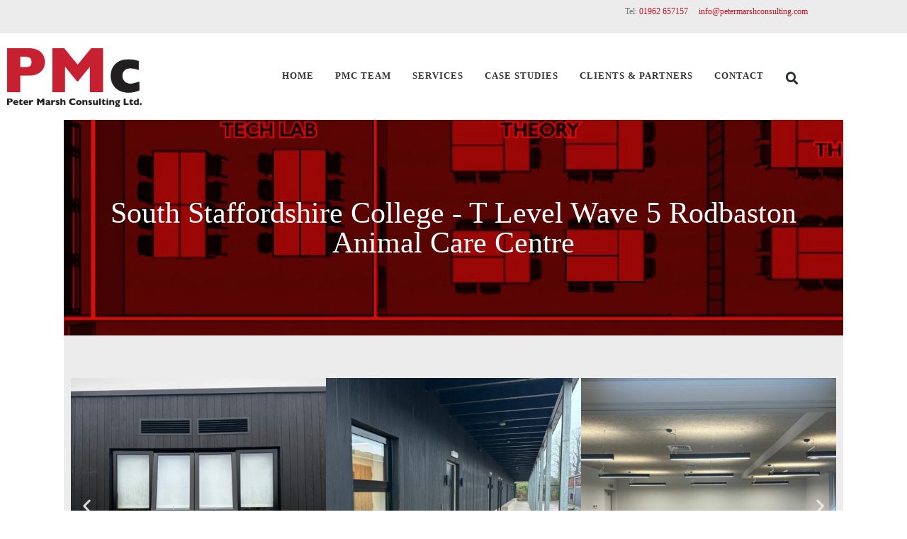

--- FILE ---
content_type: text/html; charset=UTF-8
request_url: https://petermarshconsulting.com/portfolio/south-staffordshire-college-t-levels/
body_size: 32126
content:
<!DOCTYPE html><html lang="en-GB"><head ><meta charset="UTF-8" /><script>if(navigator.userAgent.match(/MSIE|Internet Explorer/i)||navigator.userAgent.match(/Trident\/7\..*?rv:11/i)){var href=document.location.href;if(!href.match(/[?&]nowprocket/)){if(href.indexOf("?")==-1){if(href.indexOf("#")==-1){document.location.href=href+"?nowprocket=1"}else{document.location.href=href.replace("#","?nowprocket=1#")}}else{if(href.indexOf("#")==-1){document.location.href=href+"&nowprocket=1"}else{document.location.href=href.replace("#","&nowprocket=1#")}}}}</script><script>(()=>{class RocketLazyLoadScripts{constructor(){this.v="2.0.4",this.userEvents=["keydown","keyup","mousedown","mouseup","mousemove","mouseover","mouseout","touchmove","touchstart","touchend","touchcancel","wheel","click","dblclick","input"],this.attributeEvents=["onblur","onclick","oncontextmenu","ondblclick","onfocus","onmousedown","onmouseenter","onmouseleave","onmousemove","onmouseout","onmouseover","onmouseup","onmousewheel","onscroll","onsubmit"]}async t(){this.i(),this.o(),/iP(ad|hone)/.test(navigator.userAgent)&&this.h(),this.u(),this.l(this),this.m(),this.k(this),this.p(this),this._(),await Promise.all([this.R(),this.L()]),this.lastBreath=Date.now(),this.S(this),this.P(),this.D(),this.O(),this.M(),await this.C(this.delayedScripts.normal),await this.C(this.delayedScripts.defer),await this.C(this.delayedScripts.async),await this.T(),await this.F(),await this.j(),await this.A(),window.dispatchEvent(new Event("rocket-allScriptsLoaded")),this.everythingLoaded=!0,this.lastTouchEnd&&await new Promise(t=>setTimeout(t,500-Date.now()+this.lastTouchEnd)),this.I(),this.H(),this.U(),this.W()}i(){this.CSPIssue=sessionStorage.getItem("rocketCSPIssue"),document.addEventListener("securitypolicyviolation",t=>{this.CSPIssue||"script-src-elem"!==t.violatedDirective||"data"!==t.blockedURI||(this.CSPIssue=!0,sessionStorage.setItem("rocketCSPIssue",!0))},{isRocket:!0})}o(){window.addEventListener("pageshow",t=>{this.persisted=t.persisted,this.realWindowLoadedFired=!0},{isRocket:!0}),window.addEventListener("pagehide",()=>{this.onFirstUserAction=null},{isRocket:!0})}h(){let t;function e(e){t=e}window.addEventListener("touchstart",e,{isRocket:!0}),window.addEventListener("touchend",function i(o){o.changedTouches[0]&&t.changedTouches[0]&&Math.abs(o.changedTouches[0].pageX-t.changedTouches[0].pageX)<10&&Math.abs(o.changedTouches[0].pageY-t.changedTouches[0].pageY)<10&&o.timeStamp-t.timeStamp<200&&(window.removeEventListener("touchstart",e,{isRocket:!0}),window.removeEventListener("touchend",i,{isRocket:!0}),"INPUT"===o.target.tagName&&"text"===o.target.type||(o.target.dispatchEvent(new TouchEvent("touchend",{target:o.target,bubbles:!0})),o.target.dispatchEvent(new MouseEvent("mouseover",{target:o.target,bubbles:!0})),o.target.dispatchEvent(new PointerEvent("click",{target:o.target,bubbles:!0,cancelable:!0,detail:1,clientX:o.changedTouches[0].clientX,clientY:o.changedTouches[0].clientY})),event.preventDefault()))},{isRocket:!0})}q(t){this.userActionTriggered||("mousemove"!==t.type||this.firstMousemoveIgnored?"keyup"===t.type||"mouseover"===t.type||"mouseout"===t.type||(this.userActionTriggered=!0,this.onFirstUserAction&&this.onFirstUserAction()):this.firstMousemoveIgnored=!0),"click"===t.type&&t.preventDefault(),t.stopPropagation(),t.stopImmediatePropagation(),"touchstart"===this.lastEvent&&"touchend"===t.type&&(this.lastTouchEnd=Date.now()),"click"===t.type&&(this.lastTouchEnd=0),this.lastEvent=t.type,t.composedPath&&t.composedPath()[0].getRootNode()instanceof ShadowRoot&&(t.rocketTarget=t.composedPath()[0]),this.savedUserEvents.push(t)}u(){this.savedUserEvents=[],this.userEventHandler=this.q.bind(this),this.userEvents.forEach(t=>window.addEventListener(t,this.userEventHandler,{passive:!1,isRocket:!0})),document.addEventListener("visibilitychange",this.userEventHandler,{isRocket:!0})}U(){this.userEvents.forEach(t=>window.removeEventListener(t,this.userEventHandler,{passive:!1,isRocket:!0})),document.removeEventListener("visibilitychange",this.userEventHandler,{isRocket:!0}),this.savedUserEvents.forEach(t=>{(t.rocketTarget||t.target).dispatchEvent(new window[t.constructor.name](t.type,t))})}m(){const t="return false",e=Array.from(this.attributeEvents,t=>"data-rocket-"+t),i="["+this.attributeEvents.join("],[")+"]",o="[data-rocket-"+this.attributeEvents.join("],[data-rocket-")+"]",s=(e,i,o)=>{o&&o!==t&&(e.setAttribute("data-rocket-"+i,o),e["rocket"+i]=new Function("event",o),e.setAttribute(i,t))};new MutationObserver(t=>{for(const n of t)"attributes"===n.type&&(n.attributeName.startsWith("data-rocket-")||this.everythingLoaded?n.attributeName.startsWith("data-rocket-")&&this.everythingLoaded&&this.N(n.target,n.attributeName.substring(12)):s(n.target,n.attributeName,n.target.getAttribute(n.attributeName))),"childList"===n.type&&n.addedNodes.forEach(t=>{if(t.nodeType===Node.ELEMENT_NODE)if(this.everythingLoaded)for(const i of[t,...t.querySelectorAll(o)])for(const t of i.getAttributeNames())e.includes(t)&&this.N(i,t.substring(12));else for(const e of[t,...t.querySelectorAll(i)])for(const t of e.getAttributeNames())this.attributeEvents.includes(t)&&s(e,t,e.getAttribute(t))})}).observe(document,{subtree:!0,childList:!0,attributeFilter:[...this.attributeEvents,...e]})}I(){this.attributeEvents.forEach(t=>{document.querySelectorAll("[data-rocket-"+t+"]").forEach(e=>{this.N(e,t)})})}N(t,e){const i=t.getAttribute("data-rocket-"+e);i&&(t.setAttribute(e,i),t.removeAttribute("data-rocket-"+e))}k(t){Object.defineProperty(HTMLElement.prototype,"onclick",{get(){return this.rocketonclick||null},set(e){this.rocketonclick=e,this.setAttribute(t.everythingLoaded?"onclick":"data-rocket-onclick","this.rocketonclick(event)")}})}S(t){function e(e,i){let o=e[i];e[i]=null,Object.defineProperty(e,i,{get:()=>o,set(s){t.everythingLoaded?o=s:e["rocket"+i]=o=s}})}e(document,"onreadystatechange"),e(window,"onload"),e(window,"onpageshow");try{Object.defineProperty(document,"readyState",{get:()=>t.rocketReadyState,set(e){t.rocketReadyState=e},configurable:!0}),document.readyState="loading"}catch(t){console.log("WPRocket DJE readyState conflict, bypassing")}}l(t){this.originalAddEventListener=EventTarget.prototype.addEventListener,this.originalRemoveEventListener=EventTarget.prototype.removeEventListener,this.savedEventListeners=[],EventTarget.prototype.addEventListener=function(e,i,o){o&&o.isRocket||!t.B(e,this)&&!t.userEvents.includes(e)||t.B(e,this)&&!t.userActionTriggered||e.startsWith("rocket-")||t.everythingLoaded?t.originalAddEventListener.call(this,e,i,o):(t.savedEventListeners.push({target:this,remove:!1,type:e,func:i,options:o}),"mouseenter"!==e&&"mouseleave"!==e||t.originalAddEventListener.call(this,e,t.savedUserEvents.push,o))},EventTarget.prototype.removeEventListener=function(e,i,o){o&&o.isRocket||!t.B(e,this)&&!t.userEvents.includes(e)||t.B(e,this)&&!t.userActionTriggered||e.startsWith("rocket-")||t.everythingLoaded?t.originalRemoveEventListener.call(this,e,i,o):t.savedEventListeners.push({target:this,remove:!0,type:e,func:i,options:o})}}J(t,e){this.savedEventListeners=this.savedEventListeners.filter(i=>{let o=i.type,s=i.target||window;return e!==o||t!==s||(this.B(o,s)&&(i.type="rocket-"+o),this.$(i),!1)})}H(){EventTarget.prototype.addEventListener=this.originalAddEventListener,EventTarget.prototype.removeEventListener=this.originalRemoveEventListener,this.savedEventListeners.forEach(t=>this.$(t))}$(t){t.remove?this.originalRemoveEventListener.call(t.target,t.type,t.func,t.options):this.originalAddEventListener.call(t.target,t.type,t.func,t.options)}p(t){let e;function i(e){return t.everythingLoaded?e:e.split(" ").map(t=>"load"===t||t.startsWith("load.")?"rocket-jquery-load":t).join(" ")}function o(o){function s(e){const s=o.fn[e];o.fn[e]=o.fn.init.prototype[e]=function(){return this[0]===window&&t.userActionTriggered&&("string"==typeof arguments[0]||arguments[0]instanceof String?arguments[0]=i(arguments[0]):"object"==typeof arguments[0]&&Object.keys(arguments[0]).forEach(t=>{const e=arguments[0][t];delete arguments[0][t],arguments[0][i(t)]=e})),s.apply(this,arguments),this}}if(o&&o.fn&&!t.allJQueries.includes(o)){const e={DOMContentLoaded:[],"rocket-DOMContentLoaded":[]};for(const t in e)document.addEventListener(t,()=>{e[t].forEach(t=>t())},{isRocket:!0});o.fn.ready=o.fn.init.prototype.ready=function(i){function s(){parseInt(o.fn.jquery)>2?setTimeout(()=>i.bind(document)(o)):i.bind(document)(o)}return"function"==typeof i&&(t.realDomReadyFired?!t.userActionTriggered||t.fauxDomReadyFired?s():e["rocket-DOMContentLoaded"].push(s):e.DOMContentLoaded.push(s)),o([])},s("on"),s("one"),s("off"),t.allJQueries.push(o)}e=o}t.allJQueries=[],o(window.jQuery),Object.defineProperty(window,"jQuery",{get:()=>e,set(t){o(t)}})}P(){const t=new Map;document.write=document.writeln=function(e){const i=document.currentScript,o=document.createRange(),s=i.parentElement;let n=t.get(i);void 0===n&&(n=i.nextSibling,t.set(i,n));const c=document.createDocumentFragment();o.setStart(c,0),c.appendChild(o.createContextualFragment(e)),s.insertBefore(c,n)}}async R(){return new Promise(t=>{this.userActionTriggered?t():this.onFirstUserAction=t})}async L(){return new Promise(t=>{document.addEventListener("DOMContentLoaded",()=>{this.realDomReadyFired=!0,t()},{isRocket:!0})})}async j(){return this.realWindowLoadedFired?Promise.resolve():new Promise(t=>{window.addEventListener("load",t,{isRocket:!0})})}M(){this.pendingScripts=[];this.scriptsMutationObserver=new MutationObserver(t=>{for(const e of t)e.addedNodes.forEach(t=>{"SCRIPT"!==t.tagName||t.noModule||t.isWPRocket||this.pendingScripts.push({script:t,promise:new Promise(e=>{const i=()=>{const i=this.pendingScripts.findIndex(e=>e.script===t);i>=0&&this.pendingScripts.splice(i,1),e()};t.addEventListener("load",i,{isRocket:!0}),t.addEventListener("error",i,{isRocket:!0}),setTimeout(i,1e3)})})})}),this.scriptsMutationObserver.observe(document,{childList:!0,subtree:!0})}async F(){await this.X(),this.pendingScripts.length?(await this.pendingScripts[0].promise,await this.F()):this.scriptsMutationObserver.disconnect()}D(){this.delayedScripts={normal:[],async:[],defer:[]},document.querySelectorAll("script[type$=rocketlazyloadscript]").forEach(t=>{t.hasAttribute("data-rocket-src")?t.hasAttribute("async")&&!1!==t.async?this.delayedScripts.async.push(t):t.hasAttribute("defer")&&!1!==t.defer||"module"===t.getAttribute("data-rocket-type")?this.delayedScripts.defer.push(t):this.delayedScripts.normal.push(t):this.delayedScripts.normal.push(t)})}async _(){await this.L();let t=[];document.querySelectorAll("script[type$=rocketlazyloadscript][data-rocket-src]").forEach(e=>{let i=e.getAttribute("data-rocket-src");if(i&&!i.startsWith("data:")){i.startsWith("//")&&(i=location.protocol+i);try{const o=new URL(i).origin;o!==location.origin&&t.push({src:o,crossOrigin:e.crossOrigin||"module"===e.getAttribute("data-rocket-type")})}catch(t){}}}),t=[...new Map(t.map(t=>[JSON.stringify(t),t])).values()],this.Y(t,"preconnect")}async G(t){if(await this.K(),!0!==t.noModule||!("noModule"in HTMLScriptElement.prototype))return new Promise(e=>{let i;function o(){(i||t).setAttribute("data-rocket-status","executed"),e()}try{if(navigator.userAgent.includes("Firefox/")||""===navigator.vendor||this.CSPIssue)i=document.createElement("script"),[...t.attributes].forEach(t=>{let e=t.nodeName;"type"!==e&&("data-rocket-type"===e&&(e="type"),"data-rocket-src"===e&&(e="src"),i.setAttribute(e,t.nodeValue))}),t.text&&(i.text=t.text),t.nonce&&(i.nonce=t.nonce),i.hasAttribute("src")?(i.addEventListener("load",o,{isRocket:!0}),i.addEventListener("error",()=>{i.setAttribute("data-rocket-status","failed-network"),e()},{isRocket:!0}),setTimeout(()=>{i.isConnected||e()},1)):(i.text=t.text,o()),i.isWPRocket=!0,t.parentNode.replaceChild(i,t);else{const i=t.getAttribute("data-rocket-type"),s=t.getAttribute("data-rocket-src");i?(t.type=i,t.removeAttribute("data-rocket-type")):t.removeAttribute("type"),t.addEventListener("load",o,{isRocket:!0}),t.addEventListener("error",i=>{this.CSPIssue&&i.target.src.startsWith("data:")?(console.log("WPRocket: CSP fallback activated"),t.removeAttribute("src"),this.G(t).then(e)):(t.setAttribute("data-rocket-status","failed-network"),e())},{isRocket:!0}),s?(t.fetchPriority="high",t.removeAttribute("data-rocket-src"),t.src=s):t.src="data:text/javascript;base64,"+window.btoa(unescape(encodeURIComponent(t.text)))}}catch(i){t.setAttribute("data-rocket-status","failed-transform"),e()}});t.setAttribute("data-rocket-status","skipped")}async C(t){const e=t.shift();return e?(e.isConnected&&await this.G(e),this.C(t)):Promise.resolve()}O(){this.Y([...this.delayedScripts.normal,...this.delayedScripts.defer,...this.delayedScripts.async],"preload")}Y(t,e){this.trash=this.trash||[];let i=!0;var o=document.createDocumentFragment();t.forEach(t=>{const s=t.getAttribute&&t.getAttribute("data-rocket-src")||t.src;if(s&&!s.startsWith("data:")){const n=document.createElement("link");n.href=s,n.rel=e,"preconnect"!==e&&(n.as="script",n.fetchPriority=i?"high":"low"),t.getAttribute&&"module"===t.getAttribute("data-rocket-type")&&(n.crossOrigin=!0),t.crossOrigin&&(n.crossOrigin=t.crossOrigin),t.integrity&&(n.integrity=t.integrity),t.nonce&&(n.nonce=t.nonce),o.appendChild(n),this.trash.push(n),i=!1}}),document.head.appendChild(o)}W(){this.trash.forEach(t=>t.remove())}async T(){try{document.readyState="interactive"}catch(t){}this.fauxDomReadyFired=!0;try{await this.K(),this.J(document,"readystatechange"),document.dispatchEvent(new Event("rocket-readystatechange")),await this.K(),document.rocketonreadystatechange&&document.rocketonreadystatechange(),await this.K(),this.J(document,"DOMContentLoaded"),document.dispatchEvent(new Event("rocket-DOMContentLoaded")),await this.K(),this.J(window,"DOMContentLoaded"),window.dispatchEvent(new Event("rocket-DOMContentLoaded"))}catch(t){console.error(t)}}async A(){try{document.readyState="complete"}catch(t){}try{await this.K(),this.J(document,"readystatechange"),document.dispatchEvent(new Event("rocket-readystatechange")),await this.K(),document.rocketonreadystatechange&&document.rocketonreadystatechange(),await this.K(),this.J(window,"load"),window.dispatchEvent(new Event("rocket-load")),await this.K(),window.rocketonload&&window.rocketonload(),await this.K(),this.allJQueries.forEach(t=>t(window).trigger("rocket-jquery-load")),await this.K(),this.J(window,"pageshow");const t=new Event("rocket-pageshow");t.persisted=this.persisted,window.dispatchEvent(t),await this.K(),window.rocketonpageshow&&window.rocketonpageshow({persisted:this.persisted})}catch(t){console.error(t)}}async K(){Date.now()-this.lastBreath>45&&(await this.X(),this.lastBreath=Date.now())}async X(){return document.hidden?new Promise(t=>setTimeout(t)):new Promise(t=>requestAnimationFrame(t))}B(t,e){return e===document&&"readystatechange"===t||(e===document&&"DOMContentLoaded"===t||(e===window&&"DOMContentLoaded"===t||(e===window&&"load"===t||e===window&&"pageshow"===t)))}static run(){(new RocketLazyLoadScripts).t()}}RocketLazyLoadScripts.run()})();</script>	
	<meta name="viewport" content="width=device-width, initial-scale=1" />
	<title>South Staffordshire College &#8211; T Level Wave 5 Rodbaston Animal Care Centre &#8211; Peter Marsh</title>
<style id="rocket-critical-css">.clearfix::before,.clearfix::after{content:" ";display:table;clear:both}:root{--blue:#007bff;--indigo:#6610f2;--purple:#6f42c1;--pink:#e83e8c;--red:#dc3545;--orange:#fd7e14;--yellow:#ffc107;--green:#28a745;--teal:#20c997;--cyan:#17a2b8;--white:#fff;--gray:#6c757d;--gray-dark:#343a40;--primary:#007bff;--secondary:#6c757d;--success:#28a745;--info:#17a2b8;--warning:#ffc107;--danger:#dc3545;--light:#f8f9fa;--dark:#343a40;--breakpoint-xs:0;--breakpoint-sm:576px;--breakpoint-md:768px;--breakpoint-lg:992px;--breakpoint-xl:1200px;--font-family-sans-serif:-apple-system, BlinkMacSystemFont, "Segoe UI", Roboto, "Helvetica Neue", Arial, sans-serif, "Apple Color Emoji", "Segoe UI Emoji", "Segoe UI Symbol";--font-family-monospace:SFMono-Regular, Menlo, Monaco, Consolas, "Liberation Mono", "Courier New", monospace}*,*::before,*::after{box-sizing:border-box}html{font-family:sans-serif;line-height:1.15;-webkit-text-size-adjust:100%;-ms-text-size-adjust:100%;-ms-overflow-style:scrollbar}@-ms-viewport{width:device-width}article,figure,header,main,nav,section{display:block}body{text-align:left;background:#fff;background-size:auto;margin-top:0;margin-right:0;margin-bottom:0;margin-left:0}body .jupiterx-site{font-family:Lato;font-size:1rem;color:#777777;line-height:1.5}h1,h2{margin-top:0;margin-bottom:0.5rem}ul{margin-top:0;margin-bottom:1rem}ul ul{margin-bottom:0}a{color:#c71326;text-decoration:none;background-color:transparent;-webkit-text-decoration-skip:objects}figure{margin:0 0 1rem}img{vertical-align:middle;border-style:none}th{text-align:inherit}button{border-radius:0}input,button{margin:0;font-family:inherit;font-size:inherit;line-height:inherit}button,input{overflow:visible}button{text-transform:none}button{-webkit-appearance:button}button::-moz-focus-inner{padding:0;border-style:none}[type="search"]{outline-offset:-2px;-webkit-appearance:none}[type="search"]::-webkit-search-cancel-button,[type="search"]::-webkit-search-decoration{-webkit-appearance:none}::-webkit-file-upload-button{font:inherit;-webkit-appearance:button}h1,h2{margin-bottom:0.5rem;font-family:inherit;color:inherit}h1{font-family:Lato;font-size:2.5rem;color:#333333;font-weight:500;line-height:1.2}h2{font-family:Lato;font-size:2rem;color:#333333;font-weight:500;line-height:1.2}.container{width:100%;padding-right:20px;padding-left:20px;margin-right:auto;margin-left:auto;max-width:1140px}.row{display:flex;flex-wrap:wrap;margin-right:-15px;margin-left:-15px}.col-lg-12{position:relative;width:100%;min-height:1px;padding-right:15px;padding-left:15px}@media (min-width:992px){.col-lg-12{flex:0 0 100%;max-width:100%}}.jupiterx-post-content table th{padding:0.75rem;vertical-align:top;border-top:1px solid #dee2e6}.jupiterx-post-content table thead th{vertical-align:bottom;border-bottom:2px solid #dee2e6}.clearfix::after{display:block;clear:both;content:""}.jupiterx-a11y-skip-navigation-link{position:absolute;top:-1000em}.jupiterx-header{position:relative;z-index:100;width:100%}.jupiterx-main{position:relative;z-index:20;background-color:#ffffff;background-position:top left;background-repeat:no-repeat;background-attachment:scroll;background-size:auto}.jupiterx-main-content{padding:24px 0;word-wrap:break-word}.jupiterx-main-content>.container>.row{margin-right:-20px;margin-left:-20px}.jupiterx-main-content>.container>.row>[class*=col-]{padding-right:20px;padding-left:20px}.jupiterx-post img{max-width:100%;height:auto}.jupiterx-corner-buttons{position:fixed;bottom:0;right:-100px;z-index:990}.jupiterx-scroll-top{border-width:1px;border-color:#e9ecef;border-style:solid;border-radius:0.25rem;margin-top:1rem;margin-right:1rem;margin-bottom:1rem;margin-left:1rem;padding-top:1rem;padding-right:1.2rem;padding-bottom:1rem;padding-left:1.2rem;display:inline-block;background-color:#e9ecef;font-size:1.3rem;color:#adb5bd;line-height:.8}@font-face{font-family:"jupiterx";src:url("https://petermarshconsulting.com/wp-content/themes/jupiterx/lib/assets/fonts/jupiterx.eot");src:url("https://petermarshconsulting.com/wp-content/themes/jupiterx/lib/assets/fonts/jupiterx.eot?#iefix") format('eot'),url("https://petermarshconsulting.com/wp-content/themes/jupiterx/lib/assets/fonts/jupiterx.woff2") format('woff2'),url("https://petermarshconsulting.com/wp-content/themes/jupiterx/lib/assets/fonts/jupiterx.woff") format('woff'),url("https://petermarshconsulting.com/wp-content/themes/jupiterx/lib/assets/fonts/jupiterx.ttf") format('truetype'),url("https://petermarshconsulting.com/wp-content/themes/jupiterx/lib/assets/fonts/jupiterx.svg#jupiterx") format('svg')}[class*=" jupiterx-icon-"]:before{font-family:"jupiterx";-webkit-font-smoothing:antialiased;-moz-osx-font-smoothing:grayscale;font-style:normal;font-variant:normal;font-weight:normal;speak:none;text-decoration:none;text-transform:none;line-height:1}.jupiterx-icon-angle-up:before{content:"\EA1A"}.jet-table .jet-table__cell{padding:0;border:1px none}.jet-table__cell{overflow:hidden}.jet-table__cell-inner{display:-webkit-box;display:-ms-flexbox;display:flex;-webkit-box-align:center;-ms-flex-align:center;align-items:center;padding:5px}.jet-table__head-cell{background-color:#00b4ff;color:#fff}.jet-table__cell-content{display:-webkit-box;display:-ms-flexbox;display:flex;-webkit-box-align:center;-ms-flex-align:center;align-items:center;margin-left:0;margin-right:auto;text-align:left}@font-face{font-family:eicons;src:url(https://petermarshconsulting.com/wp-content/plugins/elementor/assets/lib/eicons/fonts/eicons.eot?5.11.0);src:url(https://petermarshconsulting.com/wp-content/plugins/elementor/assets/lib/eicons/fonts/eicons.eot?5.11.0#iefix) format("embedded-opentype"),url(https://petermarshconsulting.com/wp-content/plugins/elementor/assets/lib/eicons/fonts/eicons.woff2?5.11.0) format("woff2"),url(https://petermarshconsulting.com/wp-content/plugins/elementor/assets/lib/eicons/fonts/eicons.woff?5.11.0) format("woff"),url(https://petermarshconsulting.com/wp-content/plugins/elementor/assets/lib/eicons/fonts/eicons.ttf?5.11.0) format("truetype"),url(https://petermarshconsulting.com/wp-content/plugins/elementor/assets/lib/eicons/fonts/eicons.svg?5.11.0#eicon) format("svg");font-weight:400;font-style:normal}[class^=eicon]{display:inline-block;font-family:eicons;font-size:inherit;font-weight:400;font-style:normal;font-variant:normal;line-height:1;text-rendering:auto;-webkit-font-smoothing:antialiased;-moz-osx-font-smoothing:grayscale}.eicon-menu-bar:before{content:'\e816'}.eicon-chevron-right:before{content:'\e87d'}.eicon-chevron-left:before{content:'\e87e'}.eicon-close:before{content:'\e87f'}.elementor-column-gap-default>.elementor-row>.elementor-column>.elementor-element-populated{padding:10px}@media (max-width:767px){.elementor-column{width:100%}}.dialog-close-button{position:absolute;margin-top:15px;right:15px;font-size:15px;line-height:1}.dialog-close-button:not(:hover){opacity:.4}.elementor-screen-only{position:absolute;top:-10000em;width:1px;height:1px;margin:-1px;padding:0;overflow:hidden;clip:rect(0,0,0,0);border:0}.elementor-clearfix:after{content:"";display:block;clear:both;width:0;height:0}.elementor{-webkit-hyphens:manual;-ms-hyphens:manual;hyphens:manual}.elementor *,.elementor :after,.elementor :before{-webkit-box-sizing:border-box;box-sizing:border-box}.elementor a{-webkit-box-shadow:none;box-shadow:none;text-decoration:none}.elementor img{height:auto;max-width:100%;border:none;-webkit-border-radius:0;border-radius:0;-webkit-box-shadow:none;box-shadow:none}.elementor .elementor-widget:not(.elementor-widget-text-editor):not(.elementor-widget-theme-post-content) figure{margin:0}:root{--page-title-display:block}.elementor-section{position:relative}.elementor-section .elementor-container{display:-webkit-box;display:-ms-flexbox;display:flex;margin-right:auto;margin-left:auto;position:relative}@media (max-width:1024px){.elementor-section .elementor-container{-ms-flex-wrap:wrap;flex-wrap:wrap}}.elementor-section.elementor-section-boxed>.elementor-container{max-width:1140px}.elementor-section.elementor-section-stretched{position:relative;width:100%}.elementor-section.elementor-section-items-middle>.elementor-container{-webkit-box-align:center;-ms-flex-align:center;align-items:center}.elementor-row{width:100%;display:-webkit-box;display:-ms-flexbox;display:flex}@media (max-width:1024px){.elementor-row{-ms-flex-wrap:wrap;flex-wrap:wrap}}.elementor-widget-wrap{position:relative;width:100%;-ms-flex-wrap:wrap;flex-wrap:wrap;-ms-flex-line-pack:start;align-content:flex-start}.elementor:not(.elementor-bc-flex-widget) .elementor-widget-wrap{display:-webkit-box;display:-ms-flexbox;display:flex}.elementor-widget-wrap>.elementor-element{width:100%}.elementor-widget{position:relative}.elementor-widget:not(:last-child){margin-bottom:20px}.elementor-column{min-height:1px}.elementor-column,.elementor-column-wrap{position:relative;display:-webkit-box;display:-ms-flexbox;display:flex}.elementor-column-wrap{width:100%}@media (min-width:768px){.elementor-column.elementor-col-25{width:25%}.elementor-column.elementor-col-50{width:50%}.elementor-column.elementor-col-100{width:100%}}@media (max-width:767px){.elementor-column{width:100%}}@media (min-width:1025px){#elementor-device-mode:after{content:"desktop"}}@media (min-width:768px) and (max-width:1024px){#elementor-device-mode:after{content:"tablet"}}@media (max-width:767px){#elementor-device-mode:after{content:"mobile"}}.elementor-heading-title{padding:0;margin:0;line-height:1}.elementor-widget-image{text-align:center}.elementor-widget-image .elementor-image>a{display:inline-block}.elementor-widget-image .elementor-image img{vertical-align:middle;display:inline-block}.elementor-widget-image-carousel .swiper-container{position:static}.elementor-widget-image-carousel .swiper-container .swiper-slide figure{line-height:inherit}.elementor-widget-image-carousel .swiper-slide{text-align:center}.swiper-container{margin-left:auto;margin-right:auto;position:relative;overflow:hidden;z-index:1}.swiper-container .swiper-slide figure{line-height:0}.swiper-wrapper{position:relative;width:100%;height:100%;z-index:1;display:-webkit-box;display:-ms-flexbox;display:flex;-webkit-box-sizing:content-box;box-sizing:content-box}.swiper-wrapper{-webkit-transform:translateZ(0);transform:translateZ(0)}.swiper-slide{-ms-flex-negative:0;flex-shrink:0;width:100%;height:100%;position:relative}.swiper-container .swiper-notification{position:absolute;left:0;top:0;opacity:0;z-index:-1000}.swiper-image-stretch .swiper-slide .swiper-slide-image{width:100%}.elementor-swiper-button{position:absolute;display:-webkit-inline-box;display:-ms-inline-flexbox;display:inline-flex;z-index:1;font-size:25px;color:hsla(0,0%,93.3%,.9);top:50%;-webkit-transform:translateY(-50%);-ms-transform:translateY(-50%);transform:translateY(-50%)}.elementor-swiper-button-prev{left:10px}.elementor-swiper-button-next{right:10px}@media (max-width:767px){.elementor .elementor-hidden-phone{display:none}}@media (min-width:768px) and (max-width:1024px){.elementor .elementor-hidden-tablet{display:none}}@media (min-width:1025px){.elementor .elementor-hidden-desktop{display:none}}.elementor-kit-2481{--e-global-color-primary:#6EC1E4;--e-global-color-secondary:#54595F;--e-global-color-text:#7A7A7A;--e-global-color-accent:#61CE70;--e-global-color-2d5d1554:#4054B2;--e-global-color-4eb1bb4a:#23A455;--e-global-color-238d018b:#000;--e-global-color-426ed764:#FFF;--e-global-color-92534b7:#F0F0F0;--e-global-typography-primary-font-family:"Roboto";--e-global-typography-primary-font-weight:600;--e-global-typography-secondary-font-family:"Roboto Slab";--e-global-typography-secondary-font-weight:400;--e-global-typography-text-font-family:"Roboto";--e-global-typography-text-font-weight:400;--e-global-typography-accent-font-family:"Roboto";--e-global-typography-accent-font-weight:500}.elementor-section.elementor-section-boxed>.elementor-container{max-width:1140px}@media (max-width:1024px){.elementor-section.elementor-section-boxed>.elementor-container{max-width:1025px}}@media (max-width:767px){.elementor-section.elementor-section-boxed>.elementor-container{max-width:768px}}.swiper-slide{border-style:solid;border-width:0;overflow:hidden}.swiper-slide a{display:inline}.elementor-item:after,.elementor-item:before{display:block;position:absolute}.elementor-item:not(:hover):not(:focus):not(.elementor-item-active):not(.highlighted):after,.elementor-item:not(:hover):not(:focus):not(.elementor-item-active):not(.highlighted):before{opacity:0}.e--pointer-underline .elementor-item:after,.e--pointer-underline .elementor-item:before{height:3px;width:100%;left:0;background-color:#55595c;z-index:2}.e--pointer-underline .elementor-item:after{content:"";bottom:0}.elementor-nav-menu--main .elementor-nav-menu a{padding:13px 20px}.elementor-nav-menu--main .elementor-nav-menu ul{position:absolute;width:12em;border-width:0;border-style:solid;padding:0}.elementor-nav-menu--layout-horizontal{display:-webkit-box;display:-ms-flexbox;display:flex}.elementor-nav-menu--layout-horizontal .elementor-nav-menu{display:-webkit-box;display:-ms-flexbox;display:flex;-ms-flex-wrap:wrap;flex-wrap:wrap}.elementor-nav-menu--layout-horizontal .elementor-nav-menu a{white-space:nowrap}.elementor-nav-menu__align-right .elementor-nav-menu{margin-left:auto;-webkit-box-pack:end;-ms-flex-pack:end;justify-content:flex-end}.elementor-widget-nav-menu .elementor-widget-container{display:-webkit-box;display:-ms-flexbox;display:flex;-webkit-box-orient:vertical;-webkit-box-direction:normal;-ms-flex-direction:column;flex-direction:column}.elementor-nav-menu{position:relative;z-index:2}.elementor-nav-menu:after{content:"\00a0";display:block;height:0;font:0/0 serif;clear:both;visibility:hidden;overflow:hidden}.elementor-nav-menu,.elementor-nav-menu li,.elementor-nav-menu ul{display:block;list-style:none;margin:0;padding:0;line-height:normal}.elementor-nav-menu ul{display:none}.elementor-nav-menu a,.elementor-nav-menu li{position:relative}.elementor-nav-menu li{border-width:0}.elementor-nav-menu a{display:-webkit-box;display:-ms-flexbox;display:flex;-webkit-box-align:center;-ms-flex-align:center;align-items:center}.elementor-nav-menu a{padding:10px 20px;line-height:20px}.elementor-nav-menu--indicator-classic .elementor-nav-menu .sub-arrow i:before{content:""}.elementor-nav-menu .sub-arrow{font-size:16px;line-height:1;padding:10px 0 10px 10px;margin-top:-10px;margin-bottom:-10px}.elementor-menu-toggle{display:-webkit-box;display:-ms-flexbox;display:flex;-webkit-box-align:center;-ms-flex-align:center;align-items:center;-webkit-box-pack:center;-ms-flex-pack:center;justify-content:center;font-size:22px;padding:.25em;border:0 solid;border-radius:3px;background-color:rgba(0,0,0,.05);color:#494c4f}.elementor-nav-menu--dropdown{background-color:#fff;font-size:13px}.elementor-nav-menu--dropdown.elementor-nav-menu__container{margin-top:10px;-webkit-transform-origin:top;-ms-transform-origin:top;transform-origin:top;overflow:auto}.elementor-nav-menu--dropdown.elementor-nav-menu__container .elementor-sub-item{font-size:.85em}.elementor-nav-menu--dropdown a{color:#494c4f;-webkit-box-pack:justify;-ms-flex-pack:justify;justify-content:space-between}ul.elementor-nav-menu--dropdown a{text-shadow:none;border-left:8px solid transparent}.elementor-nav-menu--toggle .elementor-menu-toggle:not(.elementor-active)+.elementor-nav-menu__container{-webkit-transform:scaleY(0);-ms-transform:scaleY(0);transform:scaleY(0);max-height:0}.elementor-nav-menu--stretch .elementor-nav-menu__container.elementor-nav-menu--dropdown{position:absolute;z-index:9997}@media (min-width:768px){.elementor-nav-menu--dropdown-mobile .elementor-menu-toggle,.elementor-nav-menu--dropdown-mobile .elementor-nav-menu--dropdown{display:none}}@media (min-width:1025px){.elementor-nav-menu--dropdown-tablet .elementor-menu-toggle,.elementor-nav-menu--dropdown-tablet .elementor-nav-menu--dropdown{display:none}}@media (max-width:1024px){.elementor-nav-menu--dropdown-tablet .elementor-nav-menu--main{display:none}}@media (max-width:767px){.elementor-nav-menu--dropdown-mobile .elementor-nav-menu--main{display:none}}.elementor-search-form{display:block}.elementor-search-form input[type=search]{margin:0;border:0;padding:0;display:inline-block;vertical-align:middle;white-space:normal;background:none;line-height:1;min-width:0;font-size:15px;-webkit-appearance:none;-moz-appearance:none}.elementor-search-form__container{display:-webkit-box;display:-ms-flexbox;display:flex;overflow:hidden;border:0 solid transparent;min-height:50px}.elementor-search-form__container:not(.elementor-search-form--full-screen){background:#eceeef}.elementor-search-form__input{-ms-flex-preferred-size:100%;flex-basis:100%;color:#55595c}.elementor-search-form__input::-webkit-input-placeholder{color:inherit;font-family:inherit;opacity:.6}.elementor-search-form__input:-ms-input-placeholder{color:inherit;font-family:inherit;opacity:.6}.elementor-search-form__input:-moz-placeholder,.elementor-search-form__input::-moz-placeholder{color:inherit;font-family:inherit;opacity:.6}.elementor-search-form__input::-ms-input-placeholder{color:inherit;font-family:inherit;opacity:.6}.elementor-search-form--skin-full_screen .elementor-search-form input[type=search].elementor-search-form__input{font-size:50px;text-align:center;border:solid #fff;border-width:0 0 1px;line-height:1.5;color:#fff}.elementor-search-form--skin-full_screen .elementor-search-form__toggle{display:inline-block;vertical-align:middle;color:#494c4f}.elementor-search-form--skin-full_screen .elementor-search-form__toggle i{position:relative;display:block;border:0 solid;width:33px;height:33px;background-color:rgba(0,0,0,.05);border-radius:3px}.elementor-search-form--skin-full_screen .elementor-search-form__toggle i:before{position:absolute;left:50%;top:50%;-webkit-transform:translate(-50%,-50%);-ms-transform:translate(-50%,-50%);transform:translate(-50%,-50%);font-size:.55em}.elementor-search-form--skin-full_screen .elementor-search-form__container{-webkit-box-align:center;-ms-flex-align:center;align-items:center;position:fixed;z-index:9998;top:0;left:0;right:0;bottom:0;height:100vh;padding:0 15%;background-color:rgba(0,0,0,.8)}.elementor-search-form--skin-full_screen .elementor-search-form__container:not(.elementor-search-form--full-screen){overflow:hidden;opacity:0;-webkit-transform:scale(0);-ms-transform:scale(0);transform:scale(0)}.elementor-search-form--skin-full_screen .elementor-search-form__container:not(.elementor-search-form--full-screen) .dialog-lightbox-close-button{display:none}.elementor-motion-effects-container{position:absolute;top:0;left:0;width:100%;height:100%;overflow:hidden}.elementor-motion-effects-layer{position:absolute;top:0;left:0;background-repeat:no-repeat;-webkit-background-size:cover;background-size:cover}.elementor-2743 .elementor-element.elementor-element-2734095>.elementor-container>.elementor-row>.elementor-column>.elementor-column-wrap>.elementor-widget-wrap{align-content:center;align-items:center}.elementor-2743 .elementor-element.elementor-element-4cc745d{text-align:center}.elementor-2743 .elementor-element.elementor-element-4cc745d .elementor-heading-title{color:#ffffff;font-size:42px}.elementor-2743 .elementor-element.elementor-element-2734095>.elementor-motion-effects-container>.elementor-motion-effects-layer{background-image:url("https://petermarshconsulting.com/wp-content/uploads/2019/11/HSDC-banner.jpg");background-repeat:no-repeat}.elementor-2743 .elementor-element.elementor-element-2734095{padding:100px 50px 100px 50px}.elementor-2743 .elementor-element.elementor-element-27a5e7b:not(.elementor-motion-effects-element-type-background){background-color:#ececec}.elementor-2743 .elementor-element.elementor-element-27a5e7b{padding:50px 0px 50px 0px}@media (max-width:767px){.elementor-2743 .elementor-element.elementor-element-4cc745d .elementor-heading-title{font-size:24px}.elementor-2743 .elementor-element.elementor-element-2734095>.elementor-motion-effects-container>.elementor-motion-effects-layer{background-position:center center;background-repeat:no-repeat;background-size:contain}.elementor-2743 .elementor-element.elementor-element-2734095{padding:50px 0px 40px 0px}.elementor-2743 .elementor-element.elementor-element-27a5e7b{padding:0px 0px 0px 0px}}.elementor-9 .elementor-element.elementor-element-20bcb91>.elementor-container>.elementor-row>.elementor-column>.elementor-column-wrap>.elementor-widget-wrap{align-content:center;align-items:center}.elementor-9 .elementor-element.elementor-element-b56cc44.elementor-column .elementor-column-wrap{align-items:center}.elementor-9 .elementor-element.elementor-element-b56cc44.elementor-column .elementor-column-wrap .elementor-widget-wrap{align-items:center}.elementor-9 .elementor-element.elementor-element-b56cc44.elementor-column .elementor-widget-wrap{align-items:center}.elementor-9 .elementor-element.elementor-element-b56cc44>.elementor-element-populated{margin:0px 0px 0px 0px;padding:7px 0px 6px 0px}.elementor-9 .elementor-element.elementor-element-69c49ac .elementor-text-editor{text-align:right}.elementor-9 .elementor-element.elementor-element-69c49ac{font-size:12px}.elementor-9 .elementor-element.elementor-element-20bcb91:not(.elementor-motion-effects-element-type-background){background-color:#ececec}.elementor-9 .elementor-element.elementor-element-20bcb91{margin-top:0px;margin-bottom:0px;padding:0px 0px 0px 0px}.elementor-9 .elementor-element.elementor-element-7eeb5188>.elementor-container{min-height:80px}.elementor-9 .elementor-element.elementor-element-7eeb5188>.elementor-container>.elementor-row>.elementor-column>.elementor-column-wrap>.elementor-widget-wrap{align-content:center;align-items:center}.elementor-9 .elementor-element.elementor-element-7eeda417>.elementor-element-populated{padding:0px 0px 0px 10px}.elementor-9 .elementor-element.elementor-element-43e0710e .elementor-menu-toggle{margin-left:auto;background-color:rgba(0,0,0,0);font-size:0px;border-width:0px;border-radius:0px}.elementor-9 .elementor-element.elementor-element-43e0710e .elementor-nav-menu .elementor-item{font-size:13px;font-weight:600;text-transform:uppercase;letter-spacing:1px}.elementor-9 .elementor-element.elementor-element-43e0710e .elementor-nav-menu--main .elementor-item{color:#333333;padding-left:0px;padding-right:0px;padding-top:10px;padding-bottom:10px}.elementor-9 .elementor-element.elementor-element-43e0710e .elementor-nav-menu--main:not(.e--pointer-framed) .elementor-item:before,.elementor-9 .elementor-element.elementor-element-43e0710e .elementor-nav-menu--main:not(.e--pointer-framed) .elementor-item:after{background-color:#c61424}.elementor-9 .elementor-element.elementor-element-43e0710e .e--pointer-underline .elementor-item:after{height:2px}body:not(.rtl) .elementor-9 .elementor-element.elementor-element-43e0710e .elementor-nav-menu--layout-horizontal .elementor-nav-menu>li:not(:last-child){margin-right:30px}.elementor-9 .elementor-element.elementor-element-43e0710e .elementor-nav-menu--dropdown a,.elementor-9 .elementor-element.elementor-element-43e0710e .elementor-menu-toggle{color:#000000}.elementor-9 .elementor-element.elementor-element-43e0710e .elementor-nav-menu--dropdown{background-color:#f2f2f2}.elementor-9 .elementor-element.elementor-element-43e0710e .elementor-nav-menu--dropdown .elementor-item,.elementor-9 .elementor-element.elementor-element-43e0710e .elementor-nav-menu--dropdown .elementor-sub-item{font-size:12px}.elementor-9 .elementor-element.elementor-element-43e0710e div.elementor-menu-toggle{color:#000000}.elementor-9 .elementor-element.elementor-element-43e0710e>.elementor-widget-container{margin:15px 0px 0px 0px;padding:0px 0px 0px 0px}.elementor-9 .elementor-element.elementor-element-b8c61ed .elementor-menu-toggle{margin-left:auto}.elementor-9 .elementor-element.elementor-element-18123a89 .elementor-search-form{text-align:right}.elementor-9 .elementor-element.elementor-element-18123a89 .elementor-search-form__toggle i{font-size:40px;width:40px;height:40px;background-color:rgba(0,0,0,0)}.elementor-9 .elementor-element.elementor-element-18123a89.elementor-search-form--skin-full_screen .elementor-search-form__container{background-color:#333333}.elementor-9 .elementor-element.elementor-element-18123a89 input[type="search"].elementor-search-form__input{font-size:24px}.elementor-9 .elementor-element.elementor-element-18123a89.elementor-search-form--skin-full_screen input[type="search"].elementor-search-form__input{border-radius:3px}.elementor-9 .elementor-element.elementor-element-18123a89 .elementor-search-form__toggle{color:#2a302f;border-color:#2a302f}.elementor-9 .elementor-element.elementor-element-18123a89 .elementor-search-form__toggle i:before{font-size:calc(44em / 100)}.elementor-9 .elementor-element.elementor-element-7eeb5188:not(.elementor-motion-effects-element-type-background){background-color:#ffffff}.elementor-9 .elementor-element.elementor-element-7eeb5188{padding:15px 0px 12px 0px}.elementor-9 .elementor-element.elementor-element-a31d35b{text-align:center}@media (min-width:768px){.elementor-9 .elementor-element.elementor-element-7eeda417{width:17.544%}.elementor-9 .elementor-element.elementor-element-3e1a1956{width:77.895%}.elementor-9 .elementor-element.elementor-element-18cfd8d9{width:4.561%}}@media (max-width:1024px){.elementor-9 .elementor-element.elementor-element-69c49ac .elementor-text-editor{text-align:right}.elementor-9 .elementor-element.elementor-element-69c49ac>.elementor-widget-container{padding:0px 15px 0px 0px}.elementor-9 .elementor-element.elementor-element-43e0710e .elementor-nav-menu--main>.elementor-nav-menu>li>.elementor-nav-menu--dropdown,.elementor-9 .elementor-element.elementor-element-43e0710e .elementor-nav-menu__container.elementor-nav-menu--dropdown{margin-top:45px!important}.elementor-9 .elementor-element.elementor-element-b8c61ed>.elementor-widget-container{margin:10px 0px 0px 0px}.elementor-9 .elementor-element.elementor-element-7eeb5188{padding:30px 20px 30px 20px}}@media (max-width:767px){.elementor-9 .elementor-element.elementor-element-69c49ac .elementor-text-editor{text-align:center}.elementor-9 .elementor-element.elementor-element-69c49ac{font-size:12px}.elementor-9 .elementor-element.elementor-element-69c49ac>.elementor-widget-container{padding:0px 0px 0px 0px}.elementor-9 .elementor-element.elementor-element-7eeda417{width:50%}.elementor-9 .elementor-element.elementor-element-3e1a1956{width:35%}.elementor-9 .elementor-element.elementor-element-43e0710e .elementor-nav-menu--main>.elementor-nav-menu>li>.elementor-nav-menu--dropdown,.elementor-9 .elementor-element.elementor-element-43e0710e .elementor-nav-menu__container.elementor-nav-menu--dropdown{margin-top:35px!important}.elementor-9 .elementor-element.elementor-element-b8c61ed>.elementor-widget-container{margin:5px 0px 0px 0px}.elementor-9 .elementor-element.elementor-element-18cfd8d9{width:15%}.elementor-9 .elementor-element.elementor-element-7eeb5188{padding:20px 20px 20px 20px}}.fa,.fas{-moz-osx-font-smoothing:grayscale;-webkit-font-smoothing:antialiased;display:inline-block;font-style:normal;font-variant:normal;text-rendering:auto;line-height:1}.fa-search:before{content:"\f002"}@font-face{font-family:"Font Awesome 5 Free";font-style:normal;font-weight:900;font-display:block;src:url(https://petermarshconsulting.com/wp-content/plugins/elementor/assets/lib/font-awesome/webfonts/fa-solid-900.eot);src:url(https://petermarshconsulting.com/wp-content/plugins/elementor/assets/lib/font-awesome/webfonts/fa-solid-900.eot?#iefix) format("embedded-opentype"),url(https://petermarshconsulting.com/wp-content/plugins/elementor/assets/lib/font-awesome/webfonts/fa-solid-900.woff2) format("woff2"),url(https://petermarshconsulting.com/wp-content/plugins/elementor/assets/lib/font-awesome/webfonts/fa-solid-900.woff) format("woff"),url(https://petermarshconsulting.com/wp-content/plugins/elementor/assets/lib/font-awesome/webfonts/fa-solid-900.ttf) format("truetype"),url(https://petermarshconsulting.com/wp-content/plugins/elementor/assets/lib/font-awesome/webfonts/fa-solid-900.svg#fontawesome) format("svg")}.fa,.fas{font-family:"Font Awesome 5 Free";font-weight:900}.fa,.fas{-moz-osx-font-smoothing:grayscale;-webkit-font-smoothing:antialiased;display:inline-block;font-style:normal;font-variant:normal;text-rendering:auto;line-height:1}.fa-search:before{content:"\f002"}@font-face{font-family:"Font Awesome 5 Free";font-style:normal;font-weight:400;font-display:block;src:url(https://petermarshconsulting.com/wp-content/plugins/elementor/assets/lib/font-awesome/webfonts/fa-regular-400.eot);src:url(https://petermarshconsulting.com/wp-content/plugins/elementor/assets/lib/font-awesome/webfonts/fa-regular-400.eot?#iefix) format("embedded-opentype"),url(https://petermarshconsulting.com/wp-content/plugins/elementor/assets/lib/font-awesome/webfonts/fa-regular-400.woff2) format("woff2"),url(https://petermarshconsulting.com/wp-content/plugins/elementor/assets/lib/font-awesome/webfonts/fa-regular-400.woff) format("woff"),url(https://petermarshconsulting.com/wp-content/plugins/elementor/assets/lib/font-awesome/webfonts/fa-regular-400.ttf) format("truetype"),url(https://petermarshconsulting.com/wp-content/plugins/elementor/assets/lib/font-awesome/webfonts/fa-regular-400.svg#fontawesome) format("svg")}@font-face{font-family:"Font Awesome 5 Free";font-style:normal;font-weight:900;font-display:block;src:url(https://petermarshconsulting.com/wp-content/plugins/elementor/assets/lib/font-awesome/webfonts/fa-solid-900.eot);src:url(https://petermarshconsulting.com/wp-content/plugins/elementor/assets/lib/font-awesome/webfonts/fa-solid-900.eot?#iefix) format("embedded-opentype"),url(https://petermarshconsulting.com/wp-content/plugins/elementor/assets/lib/font-awesome/webfonts/fa-solid-900.woff2) format("woff2"),url(https://petermarshconsulting.com/wp-content/plugins/elementor/assets/lib/font-awesome/webfonts/fa-solid-900.woff) format("woff"),url(https://petermarshconsulting.com/wp-content/plugins/elementor/assets/lib/font-awesome/webfonts/fa-solid-900.ttf) format("truetype"),url(https://petermarshconsulting.com/wp-content/plugins/elementor/assets/lib/font-awesome/webfonts/fa-solid-900.svg#fontawesome) format("svg")}.fa,.fas{font-family:"Font Awesome 5 Free"}.fa,.fas{font-weight:900}</style><link rel="preload" data-rocket-preload as="image" href="https://petermarshconsulting.com/wp-content/uploads/2023/08/energy-centre-hes-pdf.jpg" fetchpriority="high">
<meta name='robots' content='max-image-preview:large' />

<link rel="alternate" type="application/rss+xml" title="Peter Marsh &raquo; Feed" href="https://petermarshconsulting.com/feed/" />
<link rel="alternate" type="application/rss+xml" title="Peter Marsh &raquo; Comments Feed" href="https://petermarshconsulting.com/comments/feed/" />
<link rel="alternate" type="application/rss+xml" title="Peter Marsh &raquo; South Staffordshire College &#8211; T Level Wave 5 Rodbaston Animal Care Centre Comments Feed" href="https://petermarshconsulting.com/portfolio/south-staffordshire-college-t-levels/feed/" />
<style type="text/css">.brave_popup{display:none}</style><script type="rocketlazyloadscript" data-no-optimize="1"> var brave_popup_data = {}; var bravepop_emailValidation=false; var brave_popup_videos = {};  var brave_popup_formData = {};var brave_popup_adminUser = false; var brave_popup_pageInfo = {"type":"single","pageID":5532,"singleType":"portfolio"};  var bravepop_emailSuggestions={};</script><link rel="alternate" title="oEmbed (JSON)" type="application/json+oembed" href="https://petermarshconsulting.com/wp-json/oembed/1.0/embed?url=https%3A%2F%2Fpetermarshconsulting.com%2Fportfolio%2Fsouth-staffordshire-college-t-levels%2F" />
<link rel="alternate" title="oEmbed (XML)" type="text/xml+oembed" href="https://petermarshconsulting.com/wp-json/oembed/1.0/embed?url=https%3A%2F%2Fpetermarshconsulting.com%2Fportfolio%2Fsouth-staffordshire-college-t-levels%2F&#038;format=xml" />
<style id='wp-img-auto-sizes-contain-inline-css' type='text/css'>
img:is([sizes=auto i],[sizes^="auto," i]){contain-intrinsic-size:3000px 1500px}
/*# sourceURL=wp-img-auto-sizes-contain-inline-css */
</style>
<link data-minify="1" rel='preload'  href='https://petermarshconsulting.com/wp-content/cache/min/1/wp-content/plugins/elementor/assets/lib/font-awesome/css/all.min.css?ver=1769064221' data-rocket-async="style" as="style" onload="this.onload=null;this.rel='stylesheet'" onerror="this.removeAttribute('data-rocket-async')"  type='text/css' media='all' />
<link rel='preload'  href='https://petermarshconsulting.com/wp-content/plugins/elementor/assets/lib/font-awesome/css/v4-shims.min.css?ver=3.34.2' data-rocket-async="style" as="style" onload="this.onload=null;this.rel='stylesheet'" onerror="this.removeAttribute('data-rocket-async')"  type='text/css' media='all' />
<style id='wp-emoji-styles-inline-css' type='text/css'>

	img.wp-smiley, img.emoji {
		display: inline !important;
		border: none !important;
		box-shadow: none !important;
		height: 1em !important;
		width: 1em !important;
		margin: 0 0.07em !important;
		vertical-align: -0.1em !important;
		background: none !important;
		padding: 0 !important;
	}
/*# sourceURL=wp-emoji-styles-inline-css */
</style>
<style id='classic-theme-styles-inline-css' type='text/css'>
/*! This file is auto-generated */
.wp-block-button__link{color:#fff;background-color:#32373c;border-radius:9999px;box-shadow:none;text-decoration:none;padding:calc(.667em + 2px) calc(1.333em + 2px);font-size:1.125em}.wp-block-file__button{background:#32373c;color:#fff;text-decoration:none}
/*# sourceURL=/wp-includes/css/classic-themes.min.css */
</style>
<link data-minify="1" rel='preload'  href='https://petermarshconsulting.com/wp-content/cache/min/1/wp-content/plugins/betterdocs/assets/blocks/category-slate-layout/default.css?ver=1769064221' data-rocket-async="style" as="style" onload="this.onload=null;this.rel='stylesheet'" onerror="this.removeAttribute('data-rocket-async')"  type='text/css' media='all' />
<style id='global-styles-inline-css' type='text/css'>
:root{--wp--preset--aspect-ratio--square: 1;--wp--preset--aspect-ratio--4-3: 4/3;--wp--preset--aspect-ratio--3-4: 3/4;--wp--preset--aspect-ratio--3-2: 3/2;--wp--preset--aspect-ratio--2-3: 2/3;--wp--preset--aspect-ratio--16-9: 16/9;--wp--preset--aspect-ratio--9-16: 9/16;--wp--preset--color--black: #000000;--wp--preset--color--cyan-bluish-gray: #abb8c3;--wp--preset--color--white: #ffffff;--wp--preset--color--pale-pink: #f78da7;--wp--preset--color--vivid-red: #cf2e2e;--wp--preset--color--luminous-vivid-orange: #ff6900;--wp--preset--color--luminous-vivid-amber: #fcb900;--wp--preset--color--light-green-cyan: #7bdcb5;--wp--preset--color--vivid-green-cyan: #00d084;--wp--preset--color--pale-cyan-blue: #8ed1fc;--wp--preset--color--vivid-cyan-blue: #0693e3;--wp--preset--color--vivid-purple: #9b51e0;--wp--preset--gradient--vivid-cyan-blue-to-vivid-purple: linear-gradient(135deg,rgb(6,147,227) 0%,rgb(155,81,224) 100%);--wp--preset--gradient--light-green-cyan-to-vivid-green-cyan: linear-gradient(135deg,rgb(122,220,180) 0%,rgb(0,208,130) 100%);--wp--preset--gradient--luminous-vivid-amber-to-luminous-vivid-orange: linear-gradient(135deg,rgb(252,185,0) 0%,rgb(255,105,0) 100%);--wp--preset--gradient--luminous-vivid-orange-to-vivid-red: linear-gradient(135deg,rgb(255,105,0) 0%,rgb(207,46,46) 100%);--wp--preset--gradient--very-light-gray-to-cyan-bluish-gray: linear-gradient(135deg,rgb(238,238,238) 0%,rgb(169,184,195) 100%);--wp--preset--gradient--cool-to-warm-spectrum: linear-gradient(135deg,rgb(74,234,220) 0%,rgb(151,120,209) 20%,rgb(207,42,186) 40%,rgb(238,44,130) 60%,rgb(251,105,98) 80%,rgb(254,248,76) 100%);--wp--preset--gradient--blush-light-purple: linear-gradient(135deg,rgb(255,206,236) 0%,rgb(152,150,240) 100%);--wp--preset--gradient--blush-bordeaux: linear-gradient(135deg,rgb(254,205,165) 0%,rgb(254,45,45) 50%,rgb(107,0,62) 100%);--wp--preset--gradient--luminous-dusk: linear-gradient(135deg,rgb(255,203,112) 0%,rgb(199,81,192) 50%,rgb(65,88,208) 100%);--wp--preset--gradient--pale-ocean: linear-gradient(135deg,rgb(255,245,203) 0%,rgb(182,227,212) 50%,rgb(51,167,181) 100%);--wp--preset--gradient--electric-grass: linear-gradient(135deg,rgb(202,248,128) 0%,rgb(113,206,126) 100%);--wp--preset--gradient--midnight: linear-gradient(135deg,rgb(2,3,129) 0%,rgb(40,116,252) 100%);--wp--preset--font-size--small: 13px;--wp--preset--font-size--medium: 20px;--wp--preset--font-size--large: 36px;--wp--preset--font-size--x-large: 42px;--wp--preset--spacing--20: 0.44rem;--wp--preset--spacing--30: 0.67rem;--wp--preset--spacing--40: 1rem;--wp--preset--spacing--50: 1.5rem;--wp--preset--spacing--60: 2.25rem;--wp--preset--spacing--70: 3.38rem;--wp--preset--spacing--80: 5.06rem;--wp--preset--shadow--natural: 6px 6px 9px rgba(0, 0, 0, 0.2);--wp--preset--shadow--deep: 12px 12px 50px rgba(0, 0, 0, 0.4);--wp--preset--shadow--sharp: 6px 6px 0px rgba(0, 0, 0, 0.2);--wp--preset--shadow--outlined: 6px 6px 0px -3px rgb(255, 255, 255), 6px 6px rgb(0, 0, 0);--wp--preset--shadow--crisp: 6px 6px 0px rgb(0, 0, 0);}:where(.is-layout-flex){gap: 0.5em;}:where(.is-layout-grid){gap: 0.5em;}body .is-layout-flex{display: flex;}.is-layout-flex{flex-wrap: wrap;align-items: center;}.is-layout-flex > :is(*, div){margin: 0;}body .is-layout-grid{display: grid;}.is-layout-grid > :is(*, div){margin: 0;}:where(.wp-block-columns.is-layout-flex){gap: 2em;}:where(.wp-block-columns.is-layout-grid){gap: 2em;}:where(.wp-block-post-template.is-layout-flex){gap: 1.25em;}:where(.wp-block-post-template.is-layout-grid){gap: 1.25em;}.has-black-color{color: var(--wp--preset--color--black) !important;}.has-cyan-bluish-gray-color{color: var(--wp--preset--color--cyan-bluish-gray) !important;}.has-white-color{color: var(--wp--preset--color--white) !important;}.has-pale-pink-color{color: var(--wp--preset--color--pale-pink) !important;}.has-vivid-red-color{color: var(--wp--preset--color--vivid-red) !important;}.has-luminous-vivid-orange-color{color: var(--wp--preset--color--luminous-vivid-orange) !important;}.has-luminous-vivid-amber-color{color: var(--wp--preset--color--luminous-vivid-amber) !important;}.has-light-green-cyan-color{color: var(--wp--preset--color--light-green-cyan) !important;}.has-vivid-green-cyan-color{color: var(--wp--preset--color--vivid-green-cyan) !important;}.has-pale-cyan-blue-color{color: var(--wp--preset--color--pale-cyan-blue) !important;}.has-vivid-cyan-blue-color{color: var(--wp--preset--color--vivid-cyan-blue) !important;}.has-vivid-purple-color{color: var(--wp--preset--color--vivid-purple) !important;}.has-black-background-color{background-color: var(--wp--preset--color--black) !important;}.has-cyan-bluish-gray-background-color{background-color: var(--wp--preset--color--cyan-bluish-gray) !important;}.has-white-background-color{background-color: var(--wp--preset--color--white) !important;}.has-pale-pink-background-color{background-color: var(--wp--preset--color--pale-pink) !important;}.has-vivid-red-background-color{background-color: var(--wp--preset--color--vivid-red) !important;}.has-luminous-vivid-orange-background-color{background-color: var(--wp--preset--color--luminous-vivid-orange) !important;}.has-luminous-vivid-amber-background-color{background-color: var(--wp--preset--color--luminous-vivid-amber) !important;}.has-light-green-cyan-background-color{background-color: var(--wp--preset--color--light-green-cyan) !important;}.has-vivid-green-cyan-background-color{background-color: var(--wp--preset--color--vivid-green-cyan) !important;}.has-pale-cyan-blue-background-color{background-color: var(--wp--preset--color--pale-cyan-blue) !important;}.has-vivid-cyan-blue-background-color{background-color: var(--wp--preset--color--vivid-cyan-blue) !important;}.has-vivid-purple-background-color{background-color: var(--wp--preset--color--vivid-purple) !important;}.has-black-border-color{border-color: var(--wp--preset--color--black) !important;}.has-cyan-bluish-gray-border-color{border-color: var(--wp--preset--color--cyan-bluish-gray) !important;}.has-white-border-color{border-color: var(--wp--preset--color--white) !important;}.has-pale-pink-border-color{border-color: var(--wp--preset--color--pale-pink) !important;}.has-vivid-red-border-color{border-color: var(--wp--preset--color--vivid-red) !important;}.has-luminous-vivid-orange-border-color{border-color: var(--wp--preset--color--luminous-vivid-orange) !important;}.has-luminous-vivid-amber-border-color{border-color: var(--wp--preset--color--luminous-vivid-amber) !important;}.has-light-green-cyan-border-color{border-color: var(--wp--preset--color--light-green-cyan) !important;}.has-vivid-green-cyan-border-color{border-color: var(--wp--preset--color--vivid-green-cyan) !important;}.has-pale-cyan-blue-border-color{border-color: var(--wp--preset--color--pale-cyan-blue) !important;}.has-vivid-cyan-blue-border-color{border-color: var(--wp--preset--color--vivid-cyan-blue) !important;}.has-vivid-purple-border-color{border-color: var(--wp--preset--color--vivid-purple) !important;}.has-vivid-cyan-blue-to-vivid-purple-gradient-background{background: var(--wp--preset--gradient--vivid-cyan-blue-to-vivid-purple) !important;}.has-light-green-cyan-to-vivid-green-cyan-gradient-background{background: var(--wp--preset--gradient--light-green-cyan-to-vivid-green-cyan) !important;}.has-luminous-vivid-amber-to-luminous-vivid-orange-gradient-background{background: var(--wp--preset--gradient--luminous-vivid-amber-to-luminous-vivid-orange) !important;}.has-luminous-vivid-orange-to-vivid-red-gradient-background{background: var(--wp--preset--gradient--luminous-vivid-orange-to-vivid-red) !important;}.has-very-light-gray-to-cyan-bluish-gray-gradient-background{background: var(--wp--preset--gradient--very-light-gray-to-cyan-bluish-gray) !important;}.has-cool-to-warm-spectrum-gradient-background{background: var(--wp--preset--gradient--cool-to-warm-spectrum) !important;}.has-blush-light-purple-gradient-background{background: var(--wp--preset--gradient--blush-light-purple) !important;}.has-blush-bordeaux-gradient-background{background: var(--wp--preset--gradient--blush-bordeaux) !important;}.has-luminous-dusk-gradient-background{background: var(--wp--preset--gradient--luminous-dusk) !important;}.has-pale-ocean-gradient-background{background: var(--wp--preset--gradient--pale-ocean) !important;}.has-electric-grass-gradient-background{background: var(--wp--preset--gradient--electric-grass) !important;}.has-midnight-gradient-background{background: var(--wp--preset--gradient--midnight) !important;}.has-small-font-size{font-size: var(--wp--preset--font-size--small) !important;}.has-medium-font-size{font-size: var(--wp--preset--font-size--medium) !important;}.has-large-font-size{font-size: var(--wp--preset--font-size--large) !important;}.has-x-large-font-size{font-size: var(--wp--preset--font-size--x-large) !important;}
:where(.wp-block-post-template.is-layout-flex){gap: 1.25em;}:where(.wp-block-post-template.is-layout-grid){gap: 1.25em;}
:where(.wp-block-term-template.is-layout-flex){gap: 1.25em;}:where(.wp-block-term-template.is-layout-grid){gap: 1.25em;}
:where(.wp-block-columns.is-layout-flex){gap: 2em;}:where(.wp-block-columns.is-layout-grid){gap: 2em;}
:root :where(.wp-block-pullquote){font-size: 1.5em;line-height: 1.6;}
/*# sourceURL=global-styles-inline-css */
</style>
<link rel='preload'  href='https://petermarshconsulting.com/wp-content/plugins/jupiterx-core/includes/extensions/raven/assets/lib/animate/animate.min.css?ver=4.14.0' data-rocket-async="style" as="style" onload="this.onload=null;this.rel='stylesheet'" onerror="this.removeAttribute('data-rocket-async')"  type='text/css' media='all' />
<link data-minify="1" rel='preload'  href='https://petermarshconsulting.com/wp-content/cache/min/1/wp-content/uploads/jupiterx/compiler/jupiterx/0425b74.css?ver=1769064221' data-rocket-async="style" as="style" onload="this.onload=null;this.rel='stylesheet'" onerror="this.removeAttribute('data-rocket-async')"  type='text/css' media='all' />
<link data-minify="1" rel='preload'  href='https://petermarshconsulting.com/wp-content/cache/min/1/wp-content/plugins/betterdocs/assets/elementor/css/betterdocs-el-edit.css?ver=1769064221' data-rocket-async="style" as="style" onload="this.onload=null;this.rel='stylesheet'" onerror="this.removeAttribute('data-rocket-async')"  type='text/css' media='all' />
<link data-minify="1" rel='preload'  href='https://petermarshconsulting.com/wp-content/cache/min/1/wp-content/uploads/jupiterx/compiler/jupiterx-elements-dynamic-styles/d15b5dc.css?ver=1769064221' data-rocket-async="style" as="style" onload="this.onload=null;this.rel='stylesheet'" onerror="this.removeAttribute('data-rocket-async')"  type='text/css' media='all' />
<link data-minify="1" rel='preload'  href='https://petermarshconsulting.com/wp-content/cache/min/1/wp-content/plugins/elementor/assets/lib/eicons/css/elementor-icons.min.css?ver=1769064221' data-rocket-async="style" as="style" onload="this.onload=null;this.rel='stylesheet'" onerror="this.removeAttribute('data-rocket-async')"  type='text/css' media='all' />
<link rel='preload'  href='https://petermarshconsulting.com/wp-content/plugins/elementor/assets/css/frontend.min.css?ver=3.34.2' data-rocket-async="style" as="style" onload="this.onload=null;this.rel='stylesheet'" onerror="this.removeAttribute('data-rocket-async')"  type='text/css' media='all' />
<style id='elementor-frontend-inline-css' type='text/css'>
.elementor-9 .elementor-element.elementor-element-fdf0a99:not(.elementor-motion-effects-element-type-background) > .elementor-widget-wrap, .elementor-9 .elementor-element.elementor-element-fdf0a99 > .elementor-widget-wrap > .elementor-motion-effects-container > .elementor-motion-effects-layer{background-image:url("https://petermarshconsulting.com/wp-content/uploads/2025/04/IMG_7856_2-scaled.jpg");}
/*# sourceURL=elementor-frontend-inline-css */
</style>
<link data-minify="1" rel='preload'  href='https://petermarshconsulting.com/wp-content/cache/min/1/wp-content/plugins/elementor/assets/lib/font-awesome/css/font-awesome.min.css?ver=1769064221' data-rocket-async="style" as="style" onload="this.onload=null;this.rel='stylesheet'" onerror="this.removeAttribute('data-rocket-async')"  type='text/css' media='all' />
<link rel='preload'  href='https://petermarshconsulting.com/wp-content/plugins/jupiterx-core/includes/extensions/raven/assets/css/frontend.min.css?ver=6.9' data-rocket-async="style" as="style" onload="this.onload=null;this.rel='stylesheet'" onerror="this.removeAttribute('data-rocket-async')"  type='text/css' media='all' />
<link rel='preload'  href='https://petermarshconsulting.com/wp-content/uploads/elementor/css/post-2481.css?ver=1769064112' data-rocket-async="style" as="style" onload="this.onload=null;this.rel='stylesheet'" onerror="this.removeAttribute('data-rocket-async')"  type='text/css' media='all' />
<link data-minify="1" rel='preload'  href='https://petermarshconsulting.com/wp-content/cache/min/1/wp-content/plugins/jet-blog/assets/css/jet-blog.css?ver=1769064222' data-rocket-async="style" as="style" onload="this.onload=null;this.rel='stylesheet'" onerror="this.removeAttribute('data-rocket-async')"  type='text/css' media='all' />
<link rel='preload'  href='https://petermarshconsulting.com/wp-content/plugins/elementor/assets/lib/flatpickr/flatpickr.min.css?ver=4.6.13' data-rocket-async="style" as="style" onload="this.onload=null;this.rel='stylesheet'" onerror="this.removeAttribute('data-rocket-async')"  type='text/css' media='all' />
<link rel='preload'  href='https://petermarshconsulting.com/wp-content/plugins/elementor/assets/css/widget-heading.min.css?ver=3.34.2' data-rocket-async="style" as="style" onload="this.onload=null;this.rel='stylesheet'" onerror="this.removeAttribute('data-rocket-async')"  type='text/css' media='all' />
<link rel='preload'  href='https://petermarshconsulting.com/wp-content/plugins/elementor-pro/assets/css/modules/motion-fx.min.css?ver=3.34.0' data-rocket-async="style" as="style" onload="this.onload=null;this.rel='stylesheet'" onerror="this.removeAttribute('data-rocket-async')"  type='text/css' media='all' />
<link data-minify="1" rel='preload'  href='https://petermarshconsulting.com/wp-content/cache/min/1/wp-content/plugins/elementor/assets/lib/swiper/v8/css/swiper.min.css?ver=1769064332' data-rocket-async="style" as="style" onload="this.onload=null;this.rel='stylesheet'" onerror="this.removeAttribute('data-rocket-async')"  type='text/css' media='all' />
<link rel='preload'  href='https://petermarshconsulting.com/wp-content/plugins/elementor/assets/css/conditionals/e-swiper.min.css?ver=3.34.2' data-rocket-async="style" as="style" onload="this.onload=null;this.rel='stylesheet'" onerror="this.removeAttribute('data-rocket-async')"  type='text/css' media='all' />
<link rel='preload'  href='https://petermarshconsulting.com/wp-content/plugins/elementor/assets/css/widget-image-carousel.min.css?ver=3.34.2' data-rocket-async="style" as="style" onload="this.onload=null;this.rel='stylesheet'" onerror="this.removeAttribute('data-rocket-async')"  type='text/css' media='all' />
<link rel='preload'  href='https://petermarshconsulting.com/wp-content/plugins/elementor/assets/css/widget-divider.min.css?ver=3.34.2' data-rocket-async="style" as="style" onload="this.onload=null;this.rel='stylesheet'" onerror="this.removeAttribute('data-rocket-async')"  type='text/css' media='all' />
<link data-minify="1" rel='preload'  href='https://petermarshconsulting.com/wp-content/cache/min/1/wp-content/plugins/jet-elements/assets/css/jet-elements.css?ver=1769064222' data-rocket-async="style" as="style" onload="this.onload=null;this.rel='stylesheet'" onerror="this.removeAttribute('data-rocket-async')"  type='text/css' media='all' />
<link data-minify="1" rel='preload'  href='https://petermarshconsulting.com/wp-content/cache/min/1/wp-content/plugins/jet-elements/assets/css/addons/jet-table.css?ver=1769064332' data-rocket-async="style" as="style" onload="this.onload=null;this.rel='stylesheet'" onerror="this.removeAttribute('data-rocket-async')"  type='text/css' media='all' />
<link rel='preload'  href='https://petermarshconsulting.com/wp-content/plugins/elementor/assets/css/widget-image.min.css?ver=3.34.2' data-rocket-async="style" as="style" onload="this.onload=null;this.rel='stylesheet'" onerror="this.removeAttribute('data-rocket-async')"  type='text/css' media='all' />
<link rel='preload'  href='https://petermarshconsulting.com/wp-content/plugins/elementor-pro/assets/css/widget-gallery.min.css?ver=3.34.0' data-rocket-async="style" as="style" onload="this.onload=null;this.rel='stylesheet'" onerror="this.removeAttribute('data-rocket-async')"  type='text/css' media='all' />
<link rel='preload'  href='https://petermarshconsulting.com/wp-content/plugins/elementor/assets/lib/e-gallery/css/e-gallery.min.css?ver=1.2.0' data-rocket-async="style" as="style" onload="this.onload=null;this.rel='stylesheet'" onerror="this.removeAttribute('data-rocket-async')"  type='text/css' media='all' />
<link rel='preload'  href='https://petermarshconsulting.com/wp-content/plugins/elementor-pro/assets/css/conditionals/transitions.min.css?ver=3.34.0' data-rocket-async="style" as="style" onload="this.onload=null;this.rel='stylesheet'" onerror="this.removeAttribute('data-rocket-async')"  type='text/css' media='all' />
<link rel='preload'  href='https://petermarshconsulting.com/wp-content/uploads/elementor/css/post-5532.css?ver=1769065669' data-rocket-async="style" as="style" onload="this.onload=null;this.rel='stylesheet'" onerror="this.removeAttribute('data-rocket-async')"  type='text/css' media='all' />
<link rel='preload'  href='https://petermarshconsulting.com/wp-content/plugins/essential-addons-for-elementor-lite/assets/front-end/css/view/general.min.css?ver=6.5.5' data-rocket-async="style" as="style" onload="this.onload=null;this.rel='stylesheet'" onerror="this.removeAttribute('data-rocket-async')"  type='text/css' media='all' />
<link rel='preload'  href='https://petermarshconsulting.com/wp-content/uploads/elementor/css/post-9.css?ver=1769064112' data-rocket-async="style" as="style" onload="this.onload=null;this.rel='stylesheet'" onerror="this.removeAttribute('data-rocket-async')"  type='text/css' media='all' />
<link data-minify="1" rel='preload'  href='https://petermarshconsulting.com/wp-content/cache/min/1/wp-content/plugins/ele-custom-skin/assets/css/ecs-style.css?ver=1769064222' data-rocket-async="style" as="style" onload="this.onload=null;this.rel='stylesheet'" onerror="this.removeAttribute('data-rocket-async')"  type='text/css' media='all' />
<link rel='preload'  href='https://petermarshconsulting.com/wp-content/uploads/elementor/css/post-143.css?ver=1692004117' data-rocket-async="style" as="style" onload="this.onload=null;this.rel='stylesheet'" onerror="this.removeAttribute('data-rocket-async')"  type='text/css' media='all' />
<link data-minify="1" rel='preload'  href='https://petermarshconsulting.com/wp-content/cache/min/1/wp-content/uploads/elementor/google-fonts/css/roboto.css?ver=1769064222' data-rocket-async="style" as="style" onload="this.onload=null;this.rel='stylesheet'" onerror="this.removeAttribute('data-rocket-async')"  type='text/css' media='all' />
<link data-minify="1" rel='preload'  href='https://petermarshconsulting.com/wp-content/cache/min/1/wp-content/uploads/elementor/google-fonts/css/robotoslab.css?ver=1769064222' data-rocket-async="style" as="style" onload="this.onload=null;this.rel='stylesheet'" onerror="this.removeAttribute('data-rocket-async')"  type='text/css' media='all' />
<link rel='preload'  href='https://petermarshconsulting.com/wp-content/plugins/elementor/assets/lib/font-awesome/css/fontawesome.min.css?ver=5.15.3' data-rocket-async="style" as="style" onload="this.onload=null;this.rel='stylesheet'" onerror="this.removeAttribute('data-rocket-async')"  type='text/css' media='all' />
<link data-minify="1" rel='preload'  href='https://petermarshconsulting.com/wp-content/cache/min/1/wp-content/plugins/elementor/assets/lib/font-awesome/css/solid.min.css?ver=1769064222' data-rocket-async="style" as="style" onload="this.onload=null;this.rel='stylesheet'" onerror="this.removeAttribute('data-rocket-async')"  type='text/css' media='all' />
<script type="rocketlazyloadscript" data-rocket-type="text/javascript" data-rocket-src="https://petermarshconsulting.com/wp-content/plugins/elementor/assets/lib/font-awesome/js/v4-shims.min.js?ver=3.34.2" id="font-awesome-4-shim-js" data-rocket-defer defer></script>
<script type="rocketlazyloadscript" data-rocket-type="text/javascript" data-rocket-src="https://petermarshconsulting.com/wp-includes/js/jquery/jquery.min.js?ver=3.7.1" id="jquery-core-js"></script>
<script type="rocketlazyloadscript" data-rocket-type="text/javascript" data-rocket-src="https://petermarshconsulting.com/wp-includes/js/jquery/jquery-migrate.min.js?ver=3.4.1" id="jquery-migrate-js" data-rocket-defer defer></script>
<script type="rocketlazyloadscript" data-minify="1" data-rocket-type="text/javascript" data-rocket-src="https://petermarshconsulting.com/wp-content/cache/min/1/wp-content/plugins/elementor-super-cat-master/assets/js/generic.js?ver=1767351342" id="gatto-generic-js-js" data-rocket-defer defer></script>
<script type="rocketlazyloadscript" data-rocket-type="text/javascript" data-rocket-src="https://petermarshconsulting.com/wp-content/themes/jupiterx/lib/admin/assets/lib/webfont/webfont.min.js?ver=1.6.26" id="jupiterx-webfont-js"></script>
<script type="rocketlazyloadscript" data-rocket-type="text/javascript" id="jupiterx-webfont-js-after">
/* <![CDATA[ */
WebFont.load({
				google: {
					families: ['Lato:100,200,300,400,500,600,700,800,900,100italic,200italic,300italic,400italic,500italic,600italic,700italic,800italic,900italic']
				}
			});
//# sourceURL=jupiterx-webfont-js-after
/* ]]> */
</script>
<script type="rocketlazyloadscript" data-rocket-type="text/javascript" data-rocket-src="https://petermarshconsulting.com/wp-content/themes/jupiterx/lib/assets/dist/js/utils.min.js?ver=4.14.0" id="jupiterx-utils-js" data-rocket-defer defer></script>
<script type="text/javascript" id="ecs_ajax_load-js-extra">
/* <![CDATA[ */
var ecs_ajax_params = {"ajaxurl":"https://petermarshconsulting.com/wp-admin/admin-ajax.php","posts":"{\"page\":0,\"portfolio\":\"south-staffordshire-college-t-levels\",\"post_type\":\"portfolio\",\"name\":\"south-staffordshire-college-t-levels\",\"error\":\"\",\"m\":\"\",\"p\":0,\"post_parent\":\"\",\"subpost\":\"\",\"subpost_id\":\"\",\"attachment\":\"\",\"attachment_id\":0,\"pagename\":\"\",\"page_id\":0,\"second\":\"\",\"minute\":\"\",\"hour\":\"\",\"day\":0,\"monthnum\":0,\"year\":0,\"w\":0,\"category_name\":\"\",\"tag\":\"\",\"cat\":\"\",\"tag_id\":\"\",\"author\":\"\",\"author_name\":\"\",\"feed\":\"\",\"tb\":\"\",\"paged\":0,\"meta_key\":\"\",\"meta_value\":\"\",\"preview\":\"\",\"s\":\"\",\"sentence\":\"\",\"title\":\"\",\"fields\":\"all\",\"menu_order\":\"\",\"embed\":\"\",\"category__in\":[],\"category__not_in\":[],\"category__and\":[],\"post__in\":[],\"post__not_in\":[],\"post_name__in\":[],\"tag__in\":[],\"tag__not_in\":[],\"tag__and\":[],\"tag_slug__in\":[],\"tag_slug__and\":[],\"post_parent__in\":[],\"post_parent__not_in\":[],\"author__in\":[],\"author__not_in\":[],\"search_columns\":[],\"ignore_sticky_posts\":false,\"suppress_filters\":false,\"cache_results\":true,\"update_post_term_cache\":true,\"update_menu_item_cache\":false,\"lazy_load_term_meta\":true,\"update_post_meta_cache\":true,\"posts_per_page\":10,\"nopaging\":false,\"comments_per_page\":\"50\",\"no_found_rows\":false,\"order\":\"DESC\"}"};
//# sourceURL=ecs_ajax_load-js-extra
/* ]]> */
</script>
<script type="rocketlazyloadscript" data-minify="1" data-rocket-type="text/javascript" data-rocket-src="https://petermarshconsulting.com/wp-content/cache/min/1/wp-content/plugins/ele-custom-skin/assets/js/ecs_ajax_pagination.js?ver=1767351342" id="ecs_ajax_load-js" data-rocket-defer defer></script>
<script type="rocketlazyloadscript" data-minify="1" data-rocket-type="text/javascript" data-rocket-src="https://petermarshconsulting.com/wp-content/cache/min/1/wp-content/plugins/ele-custom-skin/assets/js/ecs.js?ver=1767351342" id="ecs-script-js" data-rocket-defer defer></script>
<link rel="https://api.w.org/" href="https://petermarshconsulting.com/wp-json/" /><link rel="alternate" title="JSON" type="application/json" href="https://petermarshconsulting.com/wp-json/wp/v2/portfolio/5532" /><link rel="EditURI" type="application/rsd+xml" title="RSD" href="https://petermarshconsulting.com/xmlrpc.php?rsd" />
<meta name="generator" content="WordPress 6.9" />
<link rel="canonical" href="https://petermarshconsulting.com/portfolio/south-staffordshire-college-t-levels/" />
<link rel='shortlink' href='https://petermarshconsulting.com/?p=5532' />
<meta name="generator" content="Elementor 3.34.2; features: additional_custom_breakpoints; settings: css_print_method-external, google_font-enabled, font_display-auto">
<style type="text/css">.recentcomments a{display:inline !important;padding:0 !important;margin:0 !important;}</style>			<style>
				.e-con.e-parent:nth-of-type(n+4):not(.e-lazyloaded):not(.e-no-lazyload),
				.e-con.e-parent:nth-of-type(n+4):not(.e-lazyloaded):not(.e-no-lazyload) * {
					background-image: none !important;
				}
				@media screen and (max-height: 1024px) {
					.e-con.e-parent:nth-of-type(n+3):not(.e-lazyloaded):not(.e-no-lazyload),
					.e-con.e-parent:nth-of-type(n+3):not(.e-lazyloaded):not(.e-no-lazyload) * {
						background-image: none !important;
					}
				}
				@media screen and (max-height: 640px) {
					.e-con.e-parent:nth-of-type(n+2):not(.e-lazyloaded):not(.e-no-lazyload),
					.e-con.e-parent:nth-of-type(n+2):not(.e-lazyloaded):not(.e-no-lazyload) * {
						background-image: none !important;
					}
				}
			</style>
					<link rel="pingback" href="https://petermarshconsulting.com/xmlrpc.php">
		<link rel="icon" href="https://petermarshconsulting.com/wp-content/uploads/2019/12/cropped-favicon-32x32.jpg" sizes="32x32" />
<link rel="icon" href="https://petermarshconsulting.com/wp-content/uploads/2019/12/cropped-favicon-192x192.jpg" sizes="192x192" />
<link rel="apple-touch-icon" href="https://petermarshconsulting.com/wp-content/uploads/2019/12/cropped-favicon-180x180.jpg" />
<meta name="msapplication-TileImage" content="https://petermarshconsulting.com/wp-content/uploads/2019/12/cropped-favicon-270x270.jpg" />
		<style type="text/css" id="wp-custom-css">
			.jupiterx-post-content table thead th, .table thead th {
    vertical-align: bottom;
    border-bottom: 2px solid #dee2e6;
    display: none;
}

.jupiterx-main-content {
    padding: 0px !important;
    
}

.elementor-column-wrap.elementor-element-populated .project-base:hover a {
    color: #fff; opacity:1; text-decoration:none;
}

.elementor-column-wrap.elementor-element-populated .project-base a {
    color: #fff; opacity:0
}


.elementor-element.elementor-element-2a35526 {

    display: none;

}

.elementor-nav-menu a:hover {

    text-decoration: none !important;

}

.active-rs-slide:hover #slider-2-slide-13-layer-0

{display: inline-block;}

#slider-2-slide-13-layer-0 {

    display: none; padding:50px 0px 0px 0px;

}

.active-rs-slide:hover #slider-2-slide-14-layer-1

{display: inline-block;}

#slider-2-slide-14-layer-1 {

    display: none; padding:50px 0px 0px 0px;

}

.active-rs-slide:hover #slider-2-slide-15-layer-2

{display: inline-block;}

#slider-2-slide-15-layer-2 {

    display: none; padding:50px 0px 0px 0px;

}

.active-rs-slide:hover #slider-2-slide-16-layer-3

{display: inline-block;}

#slider-2-slide-16-layer-3 {

    display: none; padding:50px 0px 0px 0px;

}

.active-rs-slide:hover #slider-2-slide-17-layer-4

{display: inline-block;}

#slider-2-slide-17-layer-4 {

    display: none; padding:50px 0px 0px 0px;

}

.active-rs-slide:hover #slider-2-slide-18-layer-5

{display: inline-block;}

#slider-2-slide-18-layer-5 {

    display: none; padding:50px 0px 0px 0px;

}

.active-rs-slide:hover #slider-2-slide-19-layer-5

{display: inline-block;}

#slider-2-slide-19-layer-5 {

    display: none; padding:50px 0px 0px 0px;

}

.active-rs-slide:hover #slider-2-slide-20-layer-5

{display: inline-block;}

#slider-2-slide-20-layer-5 {

    display: none; padding:50px 0px 0px 0px;

}

.job-header {
    background-color: #C72030;
    text-align: center;
    padding: 10px !important;
}

.job-header a {
    color: #fff !important; padding:10px;
    
}		</style>
		<script type="rocketlazyloadscript">
/*! loadCSS rel=preload polyfill. [c]2017 Filament Group, Inc. MIT License */
(function(w){"use strict";if(!w.loadCSS){w.loadCSS=function(){}}
var rp=loadCSS.relpreload={};rp.support=(function(){var ret;try{ret=w.document.createElement("link").relList.supports("preload")}catch(e){ret=!1}
return function(){return ret}})();rp.bindMediaToggle=function(link){var finalMedia=link.media||"all";function enableStylesheet(){link.media=finalMedia}
if(link.addEventListener){link.addEventListener("load",enableStylesheet)}else if(link.attachEvent){link.attachEvent("onload",enableStylesheet)}
setTimeout(function(){link.rel="stylesheet";link.media="only x"});setTimeout(enableStylesheet,3000)};rp.poly=function(){if(rp.support()){return}
var links=w.document.getElementsByTagName("link");for(var i=0;i<links.length;i++){var link=links[i];if(link.rel==="preload"&&link.getAttribute("as")==="style"&&!link.getAttribute("data-loadcss")){link.setAttribute("data-loadcss",!0);rp.bindMediaToggle(link)}}};if(!rp.support()){rp.poly();var run=w.setInterval(rp.poly,500);if(w.addEventListener){w.addEventListener("load",function(){rp.poly();w.clearInterval(run)})}else if(w.attachEvent){w.attachEvent("onload",function(){rp.poly();w.clearInterval(run)})}}
if(typeof exports!=="undefined"){exports.loadCSS=loadCSS}
else{w.loadCSS=loadCSS}}(typeof global!=="undefined"?global:this))
</script><style id="rocket-lazyrender-inline-css">[data-wpr-lazyrender] {content-visibility: auto;}</style><meta name="generator" content="WP Rocket 3.20.2" data-wpr-features="wpr_delay_js wpr_defer_js wpr_minify_js wpr_async_css wpr_automatic_lazy_rendering wpr_oci wpr_minify_css wpr_desktop" /></head><body data-rsssl=1 class="wp-singular portfolio-template-default single single-portfolio postid-5532 wp-theme-jupiterx no-js elementor-default elementor-kit-2481 elementor-page elementor-page-5532" itemscope="itemscope" itemtype="http://schema.org/WebPage"><a class="jupiterx-a11y jupiterx-a11y-skip-navigation-link" href="#jupiterx-main">Skip to content</a><div  class="jupiterx-site"><header class="jupiterx-header jupiterx-header-custom" data-jupiterx-settings="{&quot;breakpoint&quot;:&quot;767.98&quot;,&quot;template&quot;:&quot;9&quot;,&quot;behavior&quot;:&quot;&quot;}" role="banner" itemscope="itemscope" itemtype="http://schema.org/WPHeader">		<header  data-elementor-type="header" data-elementor-id="9" class="elementor elementor-9" data-elementor-post-type="elementor_library">
					<section class="elementor-section elementor-top-section elementor-element elementor-element-20bcb91 elementor-section-content-middle elementor-section-boxed elementor-section-height-default elementor-section-height-default" data-id="20bcb91" data-element_type="section" data-settings="{&quot;jet_parallax_layout_list&quot;:[{&quot;jet_parallax_layout_image&quot;:{&quot;url&quot;:&quot;&quot;,&quot;id&quot;:&quot;&quot;,&quot;size&quot;:&quot;&quot;},&quot;_id&quot;:&quot;0b5b6a3&quot;,&quot;jet_parallax_layout_image_tablet&quot;:{&quot;url&quot;:&quot;&quot;,&quot;id&quot;:&quot;&quot;,&quot;size&quot;:&quot;&quot;},&quot;jet_parallax_layout_image_mobile&quot;:{&quot;url&quot;:&quot;&quot;,&quot;id&quot;:&quot;&quot;,&quot;size&quot;:&quot;&quot;},&quot;jet_parallax_layout_speed&quot;:{&quot;unit&quot;:&quot;%&quot;,&quot;size&quot;:50,&quot;sizes&quot;:[]},&quot;jet_parallax_layout_type&quot;:&quot;scroll&quot;,&quot;jet_parallax_layout_direction&quot;:&quot;1&quot;,&quot;jet_parallax_layout_fx_direction&quot;:null,&quot;jet_parallax_layout_z_index&quot;:&quot;&quot;,&quot;jet_parallax_layout_bg_x&quot;:50,&quot;jet_parallax_layout_bg_x_tablet&quot;:&quot;&quot;,&quot;jet_parallax_layout_bg_x_mobile&quot;:&quot;&quot;,&quot;jet_parallax_layout_bg_y&quot;:50,&quot;jet_parallax_layout_bg_y_tablet&quot;:&quot;&quot;,&quot;jet_parallax_layout_bg_y_mobile&quot;:&quot;&quot;,&quot;jet_parallax_layout_bg_size&quot;:&quot;auto&quot;,&quot;jet_parallax_layout_bg_size_tablet&quot;:&quot;&quot;,&quot;jet_parallax_layout_bg_size_mobile&quot;:&quot;&quot;,&quot;jet_parallax_layout_animation_prop&quot;:&quot;transform&quot;,&quot;jet_parallax_layout_on&quot;:[&quot;desktop&quot;,&quot;tablet&quot;]}],&quot;background_background&quot;:&quot;classic&quot;}">
						<div class="elementor-container elementor-column-gap-no">
					<div class="elementor-column elementor-col-100 elementor-top-column elementor-element elementor-element-b56cc44" data-id="b56cc44" data-element_type="column">
			<div class="elementor-widget-wrap elementor-element-populated">
						<div class="elementor-element elementor-element-69c49ac elementor-widget elementor-widget-text-editor" data-id="69c49ac" data-element_type="widget" data-widget_type="text-editor.default">
				<div class="elementor-widget-container">
									<p>Tel: <a href="tel:01962657157">01962 657157</a>     <a href="mailto:info@petermarshconsulting.com">info@petermarshconsulting.com</a></p>								</div>
				</div>
					</div>
		</div>
					</div>
		</section>
				<header class="elementor-section elementor-top-section elementor-element elementor-element-7eeb5188 elementor-section-content-middle elementor-section-height-min-height elementor-section-stretched elementor-section-boxed elementor-section-height-default elementor-section-items-middle" data-id="7eeb5188" data-element_type="section" data-settings="{&quot;background_background&quot;:&quot;classic&quot;,&quot;jet_parallax_layout_list&quot;:[{&quot;jet_parallax_layout_image&quot;:{&quot;url&quot;:&quot;&quot;,&quot;id&quot;:&quot;&quot;,&quot;size&quot;:&quot;&quot;},&quot;jet_parallax_layout_image_tablet&quot;:{&quot;url&quot;:&quot;&quot;,&quot;id&quot;:&quot;&quot;,&quot;size&quot;:&quot;&quot;},&quot;jet_parallax_layout_image_mobile&quot;:{&quot;url&quot;:&quot;&quot;,&quot;id&quot;:&quot;&quot;,&quot;size&quot;:&quot;&quot;},&quot;_id&quot;:&quot;f3eadd0&quot;,&quot;jet_parallax_layout_speed&quot;:{&quot;unit&quot;:&quot;%&quot;,&quot;size&quot;:50,&quot;sizes&quot;:[]},&quot;jet_parallax_layout_type&quot;:&quot;scroll&quot;,&quot;jet_parallax_layout_direction&quot;:&quot;1&quot;,&quot;jet_parallax_layout_fx_direction&quot;:null,&quot;jet_parallax_layout_z_index&quot;:&quot;&quot;,&quot;jet_parallax_layout_bg_x&quot;:50,&quot;jet_parallax_layout_bg_x_tablet&quot;:&quot;&quot;,&quot;jet_parallax_layout_bg_x_mobile&quot;:&quot;&quot;,&quot;jet_parallax_layout_bg_y&quot;:50,&quot;jet_parallax_layout_bg_y_tablet&quot;:&quot;&quot;,&quot;jet_parallax_layout_bg_y_mobile&quot;:&quot;&quot;,&quot;jet_parallax_layout_bg_size&quot;:&quot;auto&quot;,&quot;jet_parallax_layout_bg_size_tablet&quot;:&quot;&quot;,&quot;jet_parallax_layout_bg_size_mobile&quot;:&quot;&quot;,&quot;jet_parallax_layout_animation_prop&quot;:&quot;transform&quot;,&quot;jet_parallax_layout_on&quot;:[&quot;desktop&quot;,&quot;tablet&quot;]}],&quot;stretch_section&quot;:&quot;section-stretched&quot;}">
						<div class="elementor-container elementor-column-gap-default">
					<div class="elementor-column elementor-col-25 elementor-top-column elementor-element elementor-element-7eeda417" data-id="7eeda417" data-element_type="column">
			<div class="elementor-widget-wrap elementor-element-populated">
						<div class="elementor-element elementor-element-e9f099a elementor-widget elementor-widget-image" data-id="e9f099a" data-element_type="widget" data-widget_type="image.default">
				<div class="elementor-widget-container">
																<a href="https://petermarshconsulting.com">
							<img fetchpriority="high" width="2000" height="873" src="https://petermarshconsulting.com/wp-content/uploads/2019/11/PMc_logo.png" class="attachment-full size-full wp-image-13" alt="" srcset="https://petermarshconsulting.com/wp-content/uploads/2019/11/PMc_logo.png 2000w, https://petermarshconsulting.com/wp-content/uploads/2019/11/PMc_logo-300x131.png 300w, https://petermarshconsulting.com/wp-content/uploads/2019/11/PMc_logo-768x335.png 768w, https://petermarshconsulting.com/wp-content/uploads/2019/11/PMc_logo-1024x447.png 1024w" sizes="(max-width: 2000px) 100vw, 2000px" />								</a>
															</div>
				</div>
					</div>
		</div>
				<div class="elementor-column elementor-col-50 elementor-top-column elementor-element elementor-element-3e1a1956" data-id="3e1a1956" data-element_type="column">
			<div class="elementor-widget-wrap elementor-element-populated">
						<div class="elementor-element elementor-element-43e0710e elementor-nav-menu__align-end elementor-nav-menu--stretch elementor-nav-menu--dropdown-mobile elementor-hidden-tablet elementor-hidden-phone elementor-nav-menu__text-align-aside elementor-nav-menu--toggle elementor-nav-menu--burger elementor-widget elementor-widget-nav-menu" data-id="43e0710e" data-element_type="widget" data-settings="{&quot;full_width&quot;:&quot;stretch&quot;,&quot;layout&quot;:&quot;horizontal&quot;,&quot;submenu_icon&quot;:{&quot;value&quot;:&quot;&lt;i class=\&quot;fas fa-caret-down\&quot; aria-hidden=\&quot;true\&quot;&gt;&lt;\/i&gt;&quot;,&quot;library&quot;:&quot;fa-solid&quot;},&quot;toggle&quot;:&quot;burger&quot;}" data-widget_type="nav-menu.default">
				<div class="elementor-widget-container">
								<nav aria-label="Menu" class="elementor-nav-menu--main elementor-nav-menu__container elementor-nav-menu--layout-horizontal e--pointer-underline e--animation-fade">
				<ul id="menu-1-43e0710e" class="elementor-nav-menu"><li class="menu-item menu-item-type-post_type menu-item-object-page menu-item-home menu-item-53"><a href="https://petermarshconsulting.com/" class="elementor-item">Home</a></li>
<li class="menu-item menu-item-type-post_type menu-item-object-page menu-item-54"><a href="https://petermarshconsulting.com/people/" class="elementor-item">PMc Team</a></li>
<li class="menu-item menu-item-type-post_type menu-item-object-page menu-item-has-children menu-item-55"><a href="https://petermarshconsulting.com/services/" class="elementor-item">Services</a>
<ul class="sub-menu elementor-nav-menu--dropdown">
	<li class="menu-item menu-item-type-post_type menu-item-object-page menu-item-267"><a href="https://petermarshconsulting.com/services/strategic-client-advice/" class="elementor-sub-item">Strategic Client Advice</a></li>
	<li class="menu-item menu-item-type-post_type menu-item-object-page menu-item-236"><a href="https://petermarshconsulting.com/services/estates-strategy/" class="elementor-sub-item">Estates Strategy</a></li>
	<li class="menu-item menu-item-type-post_type menu-item-object-page menu-item-264"><a href="https://petermarshconsulting.com/services/business-case-funding-bids/" class="elementor-sub-item">Business Case &#038; Funding Bids</a></li>
	<li class="menu-item menu-item-type-post_type menu-item-object-page menu-item-263"><a href="https://petermarshconsulting.com/services/space-planning/" class="elementor-sub-item">Curriculum-led Space Planning</a></li>
	<li class="menu-item menu-item-type-post_type menu-item-object-page menu-item-266"><a href="https://petermarshconsulting.com/services/project-management/" class="elementor-sub-item">Project Management – New Buildings</a></li>
	<li class="menu-item menu-item-type-post_type menu-item-object-page menu-item-265"><a href="https://petermarshconsulting.com/services/refurbishment-furniture-fit-out/" class="elementor-sub-item">Project Management – Refurbishment</a></li>
	<li class="menu-item menu-item-type-post_type menu-item-object-page menu-item-261"><a href="https://petermarshconsulting.com/services/cost-consultancy/" class="elementor-sub-item">Cost Consultancy</a></li>
	<li class="menu-item menu-item-type-post_type menu-item-object-page menu-item-262"><a href="https://petermarshconsulting.com/services/interim-executive-leadership/" class="elementor-sub-item">Interim Executive Leadership and Strategic Client Support</a></li>
</ul>
</li>
<li class="menu-item menu-item-type-post_type menu-item-object-page menu-item-56"><a href="https://petermarshconsulting.com/projects/" class="elementor-item">case studies</a></li>
<li class="menu-item menu-item-type-post_type menu-item-object-page menu-item-58"><a href="https://petermarshconsulting.com/clients-partners/" class="elementor-item">Clients &amp; Partners</a></li>
<li class="menu-item menu-item-type-post_type menu-item-object-page menu-item-59"><a href="https://petermarshconsulting.com/contact/" class="elementor-item">Contact</a></li>
</ul>			</nav>
					<div class="elementor-menu-toggle" role="button" tabindex="0" aria-label="Menu Toggle" aria-expanded="false">
			<i aria-hidden="true" role="presentation" class="elementor-menu-toggle__icon--open eicon-menu-bar"></i><i aria-hidden="true" role="presentation" class="elementor-menu-toggle__icon--close eicon-close"></i>		</div>
					<nav class="elementor-nav-menu--dropdown elementor-nav-menu__container" aria-hidden="true">
				<ul id="menu-2-43e0710e" class="elementor-nav-menu"><li class="menu-item menu-item-type-post_type menu-item-object-page menu-item-home menu-item-53"><a href="https://petermarshconsulting.com/" class="elementor-item" tabindex="-1">Home</a></li>
<li class="menu-item menu-item-type-post_type menu-item-object-page menu-item-54"><a href="https://petermarshconsulting.com/people/" class="elementor-item" tabindex="-1">PMc Team</a></li>
<li class="menu-item menu-item-type-post_type menu-item-object-page menu-item-has-children menu-item-55"><a href="https://petermarshconsulting.com/services/" class="elementor-item" tabindex="-1">Services</a>
<ul class="sub-menu elementor-nav-menu--dropdown">
	<li class="menu-item menu-item-type-post_type menu-item-object-page menu-item-267"><a href="https://petermarshconsulting.com/services/strategic-client-advice/" class="elementor-sub-item" tabindex="-1">Strategic Client Advice</a></li>
	<li class="menu-item menu-item-type-post_type menu-item-object-page menu-item-236"><a href="https://petermarshconsulting.com/services/estates-strategy/" class="elementor-sub-item" tabindex="-1">Estates Strategy</a></li>
	<li class="menu-item menu-item-type-post_type menu-item-object-page menu-item-264"><a href="https://petermarshconsulting.com/services/business-case-funding-bids/" class="elementor-sub-item" tabindex="-1">Business Case &#038; Funding Bids</a></li>
	<li class="menu-item menu-item-type-post_type menu-item-object-page menu-item-263"><a href="https://petermarshconsulting.com/services/space-planning/" class="elementor-sub-item" tabindex="-1">Curriculum-led Space Planning</a></li>
	<li class="menu-item menu-item-type-post_type menu-item-object-page menu-item-266"><a href="https://petermarshconsulting.com/services/project-management/" class="elementor-sub-item" tabindex="-1">Project Management – New Buildings</a></li>
	<li class="menu-item menu-item-type-post_type menu-item-object-page menu-item-265"><a href="https://petermarshconsulting.com/services/refurbishment-furniture-fit-out/" class="elementor-sub-item" tabindex="-1">Project Management – Refurbishment</a></li>
	<li class="menu-item menu-item-type-post_type menu-item-object-page menu-item-261"><a href="https://petermarshconsulting.com/services/cost-consultancy/" class="elementor-sub-item" tabindex="-1">Cost Consultancy</a></li>
	<li class="menu-item menu-item-type-post_type menu-item-object-page menu-item-262"><a href="https://petermarshconsulting.com/services/interim-executive-leadership/" class="elementor-sub-item" tabindex="-1">Interim Executive Leadership and Strategic Client Support</a></li>
</ul>
</li>
<li class="menu-item menu-item-type-post_type menu-item-object-page menu-item-56"><a href="https://petermarshconsulting.com/projects/" class="elementor-item" tabindex="-1">case studies</a></li>
<li class="menu-item menu-item-type-post_type menu-item-object-page menu-item-58"><a href="https://petermarshconsulting.com/clients-partners/" class="elementor-item" tabindex="-1">Clients &amp; Partners</a></li>
<li class="menu-item menu-item-type-post_type menu-item-object-page menu-item-59"><a href="https://petermarshconsulting.com/contact/" class="elementor-item" tabindex="-1">Contact</a></li>
</ul>			</nav>
						</div>
				</div>
				<div class="elementor-element elementor-element-b8c61ed elementor-hidden-desktop elementor-nav-menu--stretch elementor-nav-menu--dropdown-tablet elementor-nav-menu__text-align-aside elementor-nav-menu--toggle elementor-nav-menu--burger elementor-widget elementor-widget-nav-menu" data-id="b8c61ed" data-element_type="widget" data-settings="{&quot;full_width&quot;:&quot;stretch&quot;,&quot;layout&quot;:&quot;horizontal&quot;,&quot;submenu_icon&quot;:{&quot;value&quot;:&quot;&lt;i class=\&quot;fas fa-caret-down\&quot; aria-hidden=\&quot;true\&quot;&gt;&lt;\/i&gt;&quot;,&quot;library&quot;:&quot;fa-solid&quot;},&quot;toggle&quot;:&quot;burger&quot;}" data-widget_type="nav-menu.default">
				<div class="elementor-widget-container">
								<nav aria-label="Menu" class="elementor-nav-menu--main elementor-nav-menu__container elementor-nav-menu--layout-horizontal e--pointer-underline e--animation-fade">
				<ul id="menu-1-b8c61ed" class="elementor-nav-menu"><li class="menu-item menu-item-type-post_type menu-item-object-page menu-item-home menu-item-53"><a href="https://petermarshconsulting.com/" class="elementor-item">Home</a></li>
<li class="menu-item menu-item-type-post_type menu-item-object-page menu-item-54"><a href="https://petermarshconsulting.com/people/" class="elementor-item">PMc Team</a></li>
<li class="menu-item menu-item-type-post_type menu-item-object-page menu-item-has-children menu-item-55"><a href="https://petermarshconsulting.com/services/" class="elementor-item">Services</a>
<ul class="sub-menu elementor-nav-menu--dropdown">
	<li class="menu-item menu-item-type-post_type menu-item-object-page menu-item-267"><a href="https://petermarshconsulting.com/services/strategic-client-advice/" class="elementor-sub-item">Strategic Client Advice</a></li>
	<li class="menu-item menu-item-type-post_type menu-item-object-page menu-item-236"><a href="https://petermarshconsulting.com/services/estates-strategy/" class="elementor-sub-item">Estates Strategy</a></li>
	<li class="menu-item menu-item-type-post_type menu-item-object-page menu-item-264"><a href="https://petermarshconsulting.com/services/business-case-funding-bids/" class="elementor-sub-item">Business Case &#038; Funding Bids</a></li>
	<li class="menu-item menu-item-type-post_type menu-item-object-page menu-item-263"><a href="https://petermarshconsulting.com/services/space-planning/" class="elementor-sub-item">Curriculum-led Space Planning</a></li>
	<li class="menu-item menu-item-type-post_type menu-item-object-page menu-item-266"><a href="https://petermarshconsulting.com/services/project-management/" class="elementor-sub-item">Project Management – New Buildings</a></li>
	<li class="menu-item menu-item-type-post_type menu-item-object-page menu-item-265"><a href="https://petermarshconsulting.com/services/refurbishment-furniture-fit-out/" class="elementor-sub-item">Project Management – Refurbishment</a></li>
	<li class="menu-item menu-item-type-post_type menu-item-object-page menu-item-261"><a href="https://petermarshconsulting.com/services/cost-consultancy/" class="elementor-sub-item">Cost Consultancy</a></li>
	<li class="menu-item menu-item-type-post_type menu-item-object-page menu-item-262"><a href="https://petermarshconsulting.com/services/interim-executive-leadership/" class="elementor-sub-item">Interim Executive Leadership and Strategic Client Support</a></li>
</ul>
</li>
<li class="menu-item menu-item-type-post_type menu-item-object-page menu-item-56"><a href="https://petermarshconsulting.com/projects/" class="elementor-item">case studies</a></li>
<li class="menu-item menu-item-type-post_type menu-item-object-page menu-item-58"><a href="https://petermarshconsulting.com/clients-partners/" class="elementor-item">Clients &amp; Partners</a></li>
<li class="menu-item menu-item-type-post_type menu-item-object-page menu-item-59"><a href="https://petermarshconsulting.com/contact/" class="elementor-item">Contact</a></li>
</ul>			</nav>
					<div class="elementor-menu-toggle" role="button" tabindex="0" aria-label="Menu Toggle" aria-expanded="false">
			<i aria-hidden="true" role="presentation" class="elementor-menu-toggle__icon--open eicon-menu-bar"></i><i aria-hidden="true" role="presentation" class="elementor-menu-toggle__icon--close eicon-close"></i>		</div>
					<nav class="elementor-nav-menu--dropdown elementor-nav-menu__container" aria-hidden="true">
				<ul id="menu-2-b8c61ed" class="elementor-nav-menu"><li class="menu-item menu-item-type-post_type menu-item-object-page menu-item-home menu-item-53"><a href="https://petermarshconsulting.com/" class="elementor-item" tabindex="-1">Home</a></li>
<li class="menu-item menu-item-type-post_type menu-item-object-page menu-item-54"><a href="https://petermarshconsulting.com/people/" class="elementor-item" tabindex="-1">PMc Team</a></li>
<li class="menu-item menu-item-type-post_type menu-item-object-page menu-item-has-children menu-item-55"><a href="https://petermarshconsulting.com/services/" class="elementor-item" tabindex="-1">Services</a>
<ul class="sub-menu elementor-nav-menu--dropdown">
	<li class="menu-item menu-item-type-post_type menu-item-object-page menu-item-267"><a href="https://petermarshconsulting.com/services/strategic-client-advice/" class="elementor-sub-item" tabindex="-1">Strategic Client Advice</a></li>
	<li class="menu-item menu-item-type-post_type menu-item-object-page menu-item-236"><a href="https://petermarshconsulting.com/services/estates-strategy/" class="elementor-sub-item" tabindex="-1">Estates Strategy</a></li>
	<li class="menu-item menu-item-type-post_type menu-item-object-page menu-item-264"><a href="https://petermarshconsulting.com/services/business-case-funding-bids/" class="elementor-sub-item" tabindex="-1">Business Case &#038; Funding Bids</a></li>
	<li class="menu-item menu-item-type-post_type menu-item-object-page menu-item-263"><a href="https://petermarshconsulting.com/services/space-planning/" class="elementor-sub-item" tabindex="-1">Curriculum-led Space Planning</a></li>
	<li class="menu-item menu-item-type-post_type menu-item-object-page menu-item-266"><a href="https://petermarshconsulting.com/services/project-management/" class="elementor-sub-item" tabindex="-1">Project Management – New Buildings</a></li>
	<li class="menu-item menu-item-type-post_type menu-item-object-page menu-item-265"><a href="https://petermarshconsulting.com/services/refurbishment-furniture-fit-out/" class="elementor-sub-item" tabindex="-1">Project Management – Refurbishment</a></li>
	<li class="menu-item menu-item-type-post_type menu-item-object-page menu-item-261"><a href="https://petermarshconsulting.com/services/cost-consultancy/" class="elementor-sub-item" tabindex="-1">Cost Consultancy</a></li>
	<li class="menu-item menu-item-type-post_type menu-item-object-page menu-item-262"><a href="https://petermarshconsulting.com/services/interim-executive-leadership/" class="elementor-sub-item" tabindex="-1">Interim Executive Leadership and Strategic Client Support</a></li>
</ul>
</li>
<li class="menu-item menu-item-type-post_type menu-item-object-page menu-item-56"><a href="https://petermarshconsulting.com/projects/" class="elementor-item" tabindex="-1">case studies</a></li>
<li class="menu-item menu-item-type-post_type menu-item-object-page menu-item-58"><a href="https://petermarshconsulting.com/clients-partners/" class="elementor-item" tabindex="-1">Clients &amp; Partners</a></li>
<li class="menu-item menu-item-type-post_type menu-item-object-page menu-item-59"><a href="https://petermarshconsulting.com/contact/" class="elementor-item" tabindex="-1">Contact</a></li>
</ul>			</nav>
						</div>
				</div>
					</div>
		</div>
				<div class="elementor-column elementor-col-25 elementor-top-column elementor-element elementor-element-18cfd8d9" data-id="18cfd8d9" data-element_type="column">
			<div class="elementor-widget-wrap elementor-element-populated">
						<div class="elementor-element elementor-element-18123a89 elementor-search-form--skin-full_screen elementor-widget elementor-widget-search-form" data-id="18123a89" data-element_type="widget" data-settings="{&quot;skin&quot;:&quot;full_screen&quot;}" data-widget_type="search-form.default">
				<div class="elementor-widget-container">
							<search role="search">
			<form class="elementor-search-form" action="https://petermarshconsulting.com" method="get">
												<div class="elementor-search-form__toggle" role="button" tabindex="0" aria-label="Search">
					<i aria-hidden="true" class="fas fa-search"></i>				</div>
								<div class="elementor-search-form__container">
					<label class="elementor-screen-only" for="elementor-search-form-18123a89">Search</label>

					
					<input id="elementor-search-form-18123a89" placeholder="Search..." class="elementor-search-form__input" type="search" name="s" value="">
					
					
										<div class="dialog-lightbox-close-button dialog-close-button" role="button" tabindex="0" aria-label="Close this search box.">
						<i aria-hidden="true" class="eicon-close"></i>					</div>
									</div>
			</form>
		</search>
						</div>
				</div>
					</div>
		</div>
					</div>
		</header>
				<section class="elementor-section elementor-top-section elementor-element elementor-element-2a35526 elementor-section-boxed elementor-section-height-default elementor-section-height-default" data-id="2a35526" data-element_type="section" data-settings="{&quot;jet_parallax_layout_list&quot;:[{&quot;jet_parallax_layout_image&quot;:{&quot;url&quot;:&quot;&quot;,&quot;id&quot;:&quot;&quot;,&quot;size&quot;:&quot;&quot;},&quot;_id&quot;:&quot;f6c74a2&quot;,&quot;jet_parallax_layout_image_tablet&quot;:{&quot;url&quot;:&quot;&quot;,&quot;id&quot;:&quot;&quot;,&quot;size&quot;:&quot;&quot;},&quot;jet_parallax_layout_image_mobile&quot;:{&quot;url&quot;:&quot;&quot;,&quot;id&quot;:&quot;&quot;,&quot;size&quot;:&quot;&quot;},&quot;jet_parallax_layout_speed&quot;:{&quot;unit&quot;:&quot;%&quot;,&quot;size&quot;:50,&quot;sizes&quot;:[]},&quot;jet_parallax_layout_type&quot;:&quot;scroll&quot;,&quot;jet_parallax_layout_direction&quot;:&quot;1&quot;,&quot;jet_parallax_layout_fx_direction&quot;:null,&quot;jet_parallax_layout_z_index&quot;:&quot;&quot;,&quot;jet_parallax_layout_bg_x&quot;:50,&quot;jet_parallax_layout_bg_x_tablet&quot;:&quot;&quot;,&quot;jet_parallax_layout_bg_x_mobile&quot;:&quot;&quot;,&quot;jet_parallax_layout_bg_y&quot;:50,&quot;jet_parallax_layout_bg_y_tablet&quot;:&quot;&quot;,&quot;jet_parallax_layout_bg_y_mobile&quot;:&quot;&quot;,&quot;jet_parallax_layout_bg_size&quot;:&quot;auto&quot;,&quot;jet_parallax_layout_bg_size_tablet&quot;:&quot;&quot;,&quot;jet_parallax_layout_bg_size_mobile&quot;:&quot;&quot;,&quot;jet_parallax_layout_animation_prop&quot;:&quot;transform&quot;,&quot;jet_parallax_layout_on&quot;:[&quot;desktop&quot;,&quot;tablet&quot;]}]}">
						<div class="elementor-container elementor-column-gap-default">
					<div class="elementor-column elementor-col-100 elementor-top-column elementor-element elementor-element-fdf0a99" data-id="fdf0a99" data-element_type="column" data-settings="{&quot;background_background&quot;:&quot;classic&quot;}">
			<div class="elementor-widget-wrap elementor-element-populated">
						<div class="elementor-element elementor-element-a31d35b elementor-widget elementor-widget-heading" data-id="a31d35b" data-element_type="widget" data-widget_type="heading.default">
				<div class="elementor-widget-container">
					<h2 class="elementor-heading-title elementor-size-default">South Staffordshire College &#8211; T Level Wave 5 Rodbaston Animal Care Centre</h2>				</div>
				</div>
					</div>
		</div>
					</div>
		</section>
				</header>
		</header><main  id="jupiterx-main" class="jupiterx-main"><div  class="jupiterx-main-content"><div class="container"><div class="row"><div id="jupiterx-primary" class="jupiterx-primary col-lg-12"><div class="jupiterx-content" role="main" itemprop="mainEntityOfPage"><article id="5532" class="jupiterx-post post-5532 portfolio type-portfolio status-publish has-post-thumbnail hentry" itemscope="itemscope" itemtype="http://schema.org/CreativeWork"><header class="jupiterx-post-header"></header><div class="jupiterx-post-body" itemprop="articleBody"><div class="jupiterx-post-content clearfix" itemprop="text">		<div data-elementor-type="wp-post" data-elementor-id="5532" class="elementor elementor-5532" data-elementor-post-type="portfolio">
						<section class="elementor-section elementor-top-section elementor-element elementor-element-4af9686 elementor-section-stretched elementor-section-full_width elementor-section-content-middle elementor-section-height-default elementor-section-height-default" data-id="4af9686" data-element_type="section" data-settings="{&quot;stretch_section&quot;:&quot;section-stretched&quot;,&quot;jet_parallax_layout_list&quot;:[{&quot;jet_parallax_layout_image&quot;:{&quot;url&quot;:&quot;&quot;,&quot;id&quot;:&quot;&quot;,&quot;size&quot;:&quot;&quot;},&quot;_id&quot;:&quot;da0daf5&quot;,&quot;jet_parallax_layout_image_tablet&quot;:{&quot;url&quot;:&quot;&quot;,&quot;id&quot;:&quot;&quot;,&quot;size&quot;:&quot;&quot;},&quot;jet_parallax_layout_image_mobile&quot;:{&quot;url&quot;:&quot;&quot;,&quot;id&quot;:&quot;&quot;,&quot;size&quot;:&quot;&quot;},&quot;jet_parallax_layout_speed&quot;:{&quot;unit&quot;:&quot;%&quot;,&quot;size&quot;:50,&quot;sizes&quot;:[]},&quot;jet_parallax_layout_type&quot;:&quot;scroll&quot;,&quot;jet_parallax_layout_direction&quot;:&quot;1&quot;,&quot;jet_parallax_layout_fx_direction&quot;:null,&quot;jet_parallax_layout_z_index&quot;:&quot;&quot;,&quot;jet_parallax_layout_bg_x&quot;:50,&quot;jet_parallax_layout_bg_x_tablet&quot;:&quot;&quot;,&quot;jet_parallax_layout_bg_x_mobile&quot;:&quot;&quot;,&quot;jet_parallax_layout_bg_y&quot;:50,&quot;jet_parallax_layout_bg_y_tablet&quot;:&quot;&quot;,&quot;jet_parallax_layout_bg_y_mobile&quot;:&quot;&quot;,&quot;jet_parallax_layout_bg_size&quot;:&quot;auto&quot;,&quot;jet_parallax_layout_bg_size_tablet&quot;:&quot;&quot;,&quot;jet_parallax_layout_bg_size_mobile&quot;:&quot;&quot;,&quot;jet_parallax_layout_animation_prop&quot;:&quot;transform&quot;,&quot;jet_parallax_layout_on&quot;:[&quot;desktop&quot;,&quot;tablet&quot;]}],&quot;background_background&quot;:&quot;classic&quot;,&quot;background_motion_fx_motion_fx_scrolling&quot;:&quot;yes&quot;,&quot;background_motion_fx_translateY_effect&quot;:&quot;yes&quot;,&quot;background_motion_fx_translateY_direction&quot;:&quot;negative&quot;,&quot;background_motion_fx_translateY_speed&quot;:{&quot;unit&quot;:&quot;px&quot;,&quot;size&quot;:8,&quot;sizes&quot;:[]},&quot;background_motion_fx_translateY_affectedRange&quot;:{&quot;unit&quot;:&quot;%&quot;,&quot;size&quot;:&quot;&quot;,&quot;sizes&quot;:{&quot;start&quot;:0,&quot;end&quot;:100}},&quot;background_motion_fx_devices&quot;:[&quot;desktop&quot;,&quot;tablet&quot;,&quot;mobile&quot;]}">
						<div class="elementor-container elementor-column-gap-default">
					<div class="elementor-column elementor-col-100 elementor-top-column elementor-element elementor-element-96784de" data-id="96784de" data-element_type="column" data-settings="{&quot;background_background&quot;:&quot;classic&quot;}">
			<div class="elementor-widget-wrap elementor-element-populated">
						<div class="elementor-element elementor-element-54b5491 elementor-widget elementor-widget-heading" data-id="54b5491" data-element_type="widget" data-widget_type="heading.default">
				<div class="elementor-widget-container">
					<h1 class="elementor-heading-title elementor-size-default">South Staffordshire College - T Level Wave 5 Rodbaston Animal Care Centre</h1>				</div>
				</div>
					</div>
		</div>
					</div>
		</section>
				<section class="elementor-section elementor-top-section elementor-element elementor-element-fb30f78 elementor-section-stretched elementor-section-boxed elementor-section-height-default elementor-section-height-default" data-id="fb30f78" data-element_type="section" data-settings="{&quot;stretch_section&quot;:&quot;section-stretched&quot;,&quot;jet_parallax_layout_list&quot;:[{&quot;jet_parallax_layout_image&quot;:{&quot;url&quot;:&quot;&quot;,&quot;id&quot;:&quot;&quot;,&quot;size&quot;:&quot;&quot;},&quot;_id&quot;:&quot;dca3e67&quot;,&quot;jet_parallax_layout_image_tablet&quot;:{&quot;url&quot;:&quot;&quot;,&quot;id&quot;:&quot;&quot;,&quot;size&quot;:&quot;&quot;},&quot;jet_parallax_layout_image_mobile&quot;:{&quot;url&quot;:&quot;&quot;,&quot;id&quot;:&quot;&quot;,&quot;size&quot;:&quot;&quot;},&quot;jet_parallax_layout_speed&quot;:{&quot;unit&quot;:&quot;%&quot;,&quot;size&quot;:50,&quot;sizes&quot;:[]},&quot;jet_parallax_layout_type&quot;:&quot;scroll&quot;,&quot;jet_parallax_layout_direction&quot;:&quot;1&quot;,&quot;jet_parallax_layout_fx_direction&quot;:null,&quot;jet_parallax_layout_z_index&quot;:&quot;&quot;,&quot;jet_parallax_layout_bg_x&quot;:50,&quot;jet_parallax_layout_bg_x_tablet&quot;:&quot;&quot;,&quot;jet_parallax_layout_bg_x_mobile&quot;:&quot;&quot;,&quot;jet_parallax_layout_bg_y&quot;:50,&quot;jet_parallax_layout_bg_y_tablet&quot;:&quot;&quot;,&quot;jet_parallax_layout_bg_y_mobile&quot;:&quot;&quot;,&quot;jet_parallax_layout_bg_size&quot;:&quot;auto&quot;,&quot;jet_parallax_layout_bg_size_tablet&quot;:&quot;&quot;,&quot;jet_parallax_layout_bg_size_mobile&quot;:&quot;&quot;,&quot;jet_parallax_layout_animation_prop&quot;:&quot;transform&quot;,&quot;jet_parallax_layout_on&quot;:[&quot;desktop&quot;,&quot;tablet&quot;]}],&quot;background_background&quot;:&quot;classic&quot;}">
						<div class="elementor-container elementor-column-gap-default">
					<div class="elementor-column elementor-col-100 elementor-top-column elementor-element elementor-element-6cc7d92" data-id="6cc7d92" data-element_type="column">
			<div class="elementor-widget-wrap elementor-element-populated">
						<div class="elementor-element elementor-element-cda7fab elementor-arrows-position-inside elementor-widget elementor-widget-image-carousel" data-id="cda7fab" data-element_type="widget" data-settings="{&quot;navigation&quot;:&quot;arrows&quot;,&quot;slides_to_show_mobile&quot;:&quot;2&quot;,&quot;autoplay&quot;:&quot;yes&quot;,&quot;pause_on_hover&quot;:&quot;yes&quot;,&quot;pause_on_interaction&quot;:&quot;yes&quot;,&quot;autoplay_speed&quot;:5000,&quot;infinite&quot;:&quot;yes&quot;,&quot;speed&quot;:500,&quot;image_spacing_custom&quot;:{&quot;unit&quot;:&quot;px&quot;,&quot;size&quot;:20,&quot;sizes&quot;:[]},&quot;image_spacing_custom_tablet&quot;:{&quot;unit&quot;:&quot;px&quot;,&quot;size&quot;:&quot;&quot;,&quot;sizes&quot;:[]},&quot;image_spacing_custom_mobile&quot;:{&quot;unit&quot;:&quot;px&quot;,&quot;size&quot;:&quot;&quot;,&quot;sizes&quot;:[]}}" data-widget_type="image-carousel.default">
				<div class="elementor-widget-container">
							<div class="elementor-image-carousel-wrapper swiper" role="region" aria-roledescription="carousel" aria-label="Image Carousel" dir="ltr">
			<div class="elementor-image-carousel swiper-wrapper swiper-image-stretch" aria-live="off">
								<div class="swiper-slide" role="group" aria-roledescription="slide" aria-label="1 of 3"><a data-elementor-open-lightbox="yes" data-elementor-lightbox-slideshow="cda7fab" data-elementor-lightbox-title="PHOTO-2025-01-22-13-38-17" data-e-action-hash="#elementor-action%3Aaction%3Dlightbox%26settings%3DeyJpZCI6OTQ1NiwidXJsIjoiaHR0cHM6XC9cL3BldGVybWFyc2hjb25zdWx0aW5nLmNvbVwvd3AtY29udGVudFwvdXBsb2Fkc1wvMjAyM1wvMDhcL1BIT1RPLTIwMjUtMDEtMjItMTMtMzgtMTcuanBnIiwic2xpZGVzaG93IjoiY2RhN2ZhYiJ9" href="https://petermarshconsulting.com/wp-content/uploads/2023/08/PHOTO-2025-01-22-13-38-17.jpg"><figure class="swiper-slide-inner"><img decoding="async" class="swiper-slide-image" src="https://petermarshconsulting.com/wp-content/uploads/2023/08/PHOTO-2025-01-22-13-38-17-500x500.jpg" alt="PHOTO-2025-01-22-13-38-17" /></figure></a></div><div class="swiper-slide" role="group" aria-roledescription="slide" aria-label="2 of 3"><a data-elementor-open-lightbox="yes" data-elementor-lightbox-slideshow="cda7fab" data-elementor-lightbox-title="PHOTO-2025-01-22-13-38-16 3" data-e-action-hash="#elementor-action%3Aaction%3Dlightbox%26settings%3DeyJpZCI6OTQ1NCwidXJsIjoiaHR0cHM6XC9cL3BldGVybWFyc2hjb25zdWx0aW5nLmNvbVwvd3AtY29udGVudFwvdXBsb2Fkc1wvMjAyM1wvMDhcL1BIT1RPLTIwMjUtMDEtMjItMTMtMzgtMTYtMy5qcGciLCJzbGlkZXNob3ciOiJjZGE3ZmFiIn0%3D" href="https://petermarshconsulting.com/wp-content/uploads/2023/08/PHOTO-2025-01-22-13-38-16-3.jpg"><figure class="swiper-slide-inner"><img decoding="async" class="swiper-slide-image" src="https://petermarshconsulting.com/wp-content/uploads/2023/08/PHOTO-2025-01-22-13-38-16-3-500x500.jpg" alt="PHOTO-2025-01-22-13-38-16 3" /></figure></a></div><div class="swiper-slide" role="group" aria-roledescription="slide" aria-label="3 of 3"><a data-elementor-open-lightbox="yes" data-elementor-lightbox-slideshow="cda7fab" data-elementor-lightbox-title="PHOTO-2025-01-22-13-38-16 4" data-e-action-hash="#elementor-action%3Aaction%3Dlightbox%26settings%3DeyJpZCI6OTQ1NSwidXJsIjoiaHR0cHM6XC9cL3BldGVybWFyc2hjb25zdWx0aW5nLmNvbVwvd3AtY29udGVudFwvdXBsb2Fkc1wvMjAyM1wvMDhcL1BIT1RPLTIwMjUtMDEtMjItMTMtMzgtMTYtNC5qcGciLCJzbGlkZXNob3ciOiJjZGE3ZmFiIn0%3D" href="https://petermarshconsulting.com/wp-content/uploads/2023/08/PHOTO-2025-01-22-13-38-16-4.jpg"><figure class="swiper-slide-inner"><img decoding="async" class="swiper-slide-image" src="https://petermarshconsulting.com/wp-content/uploads/2023/08/PHOTO-2025-01-22-13-38-16-4-500x500.jpg" alt="PHOTO-2025-01-22-13-38-16 4" /></figure></a></div>			</div>
												<div class="elementor-swiper-button elementor-swiper-button-prev" role="button" tabindex="0">
						<i aria-hidden="true" class="eicon-chevron-left"></i>					</div>
					<div class="elementor-swiper-button elementor-swiper-button-next" role="button" tabindex="0">
						<i aria-hidden="true" class="eicon-chevron-right"></i>					</div>
				
									</div>
						</div>
				</div>
					</div>
		</div>
					</div>
		</section>
				<section class="elementor-section elementor-top-section elementor-element elementor-element-3fd4cb3 elementor-section-boxed elementor-section-height-default elementor-section-height-default" data-id="3fd4cb3" data-element_type="section" data-settings="{&quot;jet_parallax_layout_list&quot;:[{&quot;jet_parallax_layout_image&quot;:{&quot;url&quot;:&quot;&quot;,&quot;id&quot;:&quot;&quot;,&quot;size&quot;:&quot;&quot;},&quot;_id&quot;:&quot;ffe7518&quot;,&quot;jet_parallax_layout_image_tablet&quot;:{&quot;url&quot;:&quot;&quot;,&quot;id&quot;:&quot;&quot;,&quot;size&quot;:&quot;&quot;},&quot;jet_parallax_layout_image_mobile&quot;:{&quot;url&quot;:&quot;&quot;,&quot;id&quot;:&quot;&quot;,&quot;size&quot;:&quot;&quot;},&quot;jet_parallax_layout_speed&quot;:{&quot;unit&quot;:&quot;%&quot;,&quot;size&quot;:50,&quot;sizes&quot;:[]},&quot;jet_parallax_layout_type&quot;:&quot;scroll&quot;,&quot;jet_parallax_layout_direction&quot;:&quot;1&quot;,&quot;jet_parallax_layout_fx_direction&quot;:null,&quot;jet_parallax_layout_z_index&quot;:&quot;&quot;,&quot;jet_parallax_layout_bg_x&quot;:50,&quot;jet_parallax_layout_bg_x_tablet&quot;:&quot;&quot;,&quot;jet_parallax_layout_bg_x_mobile&quot;:&quot;&quot;,&quot;jet_parallax_layout_bg_y&quot;:50,&quot;jet_parallax_layout_bg_y_tablet&quot;:&quot;&quot;,&quot;jet_parallax_layout_bg_y_mobile&quot;:&quot;&quot;,&quot;jet_parallax_layout_bg_size&quot;:&quot;auto&quot;,&quot;jet_parallax_layout_bg_size_tablet&quot;:&quot;&quot;,&quot;jet_parallax_layout_bg_size_mobile&quot;:&quot;&quot;,&quot;jet_parallax_layout_animation_prop&quot;:&quot;transform&quot;,&quot;jet_parallax_layout_on&quot;:[&quot;desktop&quot;,&quot;tablet&quot;]}]}">
						<div class="elementor-container elementor-column-gap-default">
					<div class="elementor-column elementor-col-100 elementor-top-column elementor-element elementor-element-a8b7401" data-id="a8b7401" data-element_type="column">
			<div class="elementor-widget-wrap elementor-element-populated">
						<div class="elementor-element elementor-element-8d0c66b elementor-widget__width-initial elementor-widget elementor-widget-heading" data-id="8d0c66b" data-element_type="widget" data-widget_type="heading.default">
				<div class="elementor-widget-container">
					<h2 class="elementor-heading-title elementor-size-default">Introduction &amp; Overview</h2>				</div>
				</div>
				<div class="elementor-element elementor-element-eb3b00f elementor-widget-divider--view-line elementor-widget elementor-widget-divider" data-id="eb3b00f" data-element_type="widget" data-widget_type="divider.default">
				<div class="elementor-widget-container">
							<div class="elementor-divider">
			<span class="elementor-divider-separator">
						</span>
		</div>
						</div>
				</div>
				<div class="elementor-element elementor-element-3ca26cb elementor-widget elementor-widget-text-editor" data-id="3ca26cb" data-element_type="widget" data-widget_type="text-editor.default">
				<div class="elementor-widget-container">
									<p style="font-weight: 400;">PMc were appointed in January 2023 to support the College in putting together a funding application to the Department of Education (DfE) to construct a new T Level animal care centre as part of T Level Wave 5 capital fund. PMc worked with the College to develop the design concept, costings, programme, education case and other required documentation as part of the application. Confirmation that the application had been successful, and funding had been secured was confirmed in July 2023.</p><p style="font-weight: 400;">PMc were subsequently appointed by the College in August 2023 as client side Project Managers, Client Advisors, and Quantity Surveyors to deliver the project. The project was led by George Hounsome, Project Manager, with support from Matthew Elliott, Assistant Project Manager.</p><p style="font-weight: 400;">The project consisted of the demolition of the existing ‘end of life’ timber frame building and replaced with a stated of the art animal care teaching facility.</p><p style="font-weight: 400;">Key features of the build include:</p><ul><li>general teaching classrooms;</li><li>Technology Lab;</li><li>Aquatic zone;</li><li>Animal Isolation zone and store; and,</li><li>Toilet and storage facilities</li></ul><p style="font-weight: 400;">The project started onsite in June 2024 following the appointment of E Manton Limited. Practical completion was issued in January 2025 with the project delivered on time and on budget.</p>								</div>
				</div>
					</div>
		</div>
					</div>
		</section>
				<section class="elementor-section elementor-top-section elementor-element elementor-element-8e16b21 elementor-section-stretched elementor-section-full_width elementor-section-height-default elementor-section-height-default" data-id="8e16b21" data-element_type="section" data-settings="{&quot;stretch_section&quot;:&quot;section-stretched&quot;,&quot;jet_parallax_layout_list&quot;:[{&quot;jet_parallax_layout_image&quot;:{&quot;url&quot;:&quot;&quot;,&quot;id&quot;:&quot;&quot;,&quot;size&quot;:&quot;&quot;},&quot;_id&quot;:&quot;dca3e67&quot;,&quot;jet_parallax_layout_image_tablet&quot;:{&quot;url&quot;:&quot;&quot;,&quot;id&quot;:&quot;&quot;,&quot;size&quot;:&quot;&quot;},&quot;jet_parallax_layout_image_mobile&quot;:{&quot;url&quot;:&quot;&quot;,&quot;id&quot;:&quot;&quot;,&quot;size&quot;:&quot;&quot;},&quot;jet_parallax_layout_speed&quot;:{&quot;unit&quot;:&quot;%&quot;,&quot;size&quot;:50,&quot;sizes&quot;:[]},&quot;jet_parallax_layout_type&quot;:&quot;scroll&quot;,&quot;jet_parallax_layout_direction&quot;:&quot;1&quot;,&quot;jet_parallax_layout_fx_direction&quot;:null,&quot;jet_parallax_layout_z_index&quot;:&quot;&quot;,&quot;jet_parallax_layout_bg_x&quot;:50,&quot;jet_parallax_layout_bg_x_tablet&quot;:&quot;&quot;,&quot;jet_parallax_layout_bg_x_mobile&quot;:&quot;&quot;,&quot;jet_parallax_layout_bg_y&quot;:50,&quot;jet_parallax_layout_bg_y_tablet&quot;:&quot;&quot;,&quot;jet_parallax_layout_bg_y_mobile&quot;:&quot;&quot;,&quot;jet_parallax_layout_bg_size&quot;:&quot;auto&quot;,&quot;jet_parallax_layout_bg_size_tablet&quot;:&quot;&quot;,&quot;jet_parallax_layout_bg_size_mobile&quot;:&quot;&quot;,&quot;jet_parallax_layout_animation_prop&quot;:&quot;transform&quot;,&quot;jet_parallax_layout_on&quot;:[&quot;desktop&quot;,&quot;tablet&quot;]}],&quot;background_background&quot;:&quot;classic&quot;}">
						<div class="elementor-container elementor-column-gap-default">
					<div class="elementor-column elementor-col-50 elementor-top-column elementor-element elementor-element-a6b2c8f" data-id="a6b2c8f" data-element_type="column" data-settings="{&quot;background_background&quot;:&quot;classic&quot;}">
			<div class="elementor-widget-wrap elementor-element-populated">
						<div class="elementor-element elementor-element-45289cd elementor-widget__width-initial elementor-widget elementor-widget-heading" data-id="45289cd" data-element_type="widget" data-widget_type="heading.default">
				<div class="elementor-widget-container">
					<h2 class="elementor-heading-title elementor-size-default">Key Facts - T Level Wave 5 Rodbaston Animal Care Centre </h2>				</div>
				</div>
				<div class="elementor-element elementor-element-aed5cc9 elementor-widget-divider--view-line elementor-widget elementor-widget-divider" data-id="aed5cc9" data-element_type="widget" data-widget_type="divider.default">
				<div class="elementor-widget-container">
							<div class="elementor-divider">
			<span class="elementor-divider-separator">
						</span>
		</div>
						</div>
				</div>
				<div class="elementor-element elementor-element-e113c14 elementor-widget elementor-widget-jet-table" data-id="e113c14" data-element_type="widget" data-widget_type="jet-table.default">
				<div class="elementor-widget-container">
					<div class="elementor-jet-table jet-elements">
		<div class="jet-table-wrapper jet-table-responsive-mobile">
			<table class="jet-table jet-table--fa5-compat">
				<thead class="jet-table__head"><tr class="jet-table__head-row"><th class="jet-table__cell elementor-repeater-item-db2882e jet-table__head-cell" scope="col"><div class="jet-table__cell-inner"><div class="jet-table__cell-content"><div class="jet-table__cell-text">Heading #1</div></div></div></th></tr></thead>
								<tbody class="jet-table__body"><tr class="jet-table__body-row elementor-repeater-item-aa500bd"><td class="jet-table__cell elementor-repeater-item-dd40204 jet-table__body-cell"><div class="jet-table__cell-inner"><div class="jet-table__cell-content"><div class="jet-table__cell-text">Start on Site</div></div></div></td><td class="jet-table__cell elementor-repeater-item-fe0b9ae jet-table__body-cell"><div class="jet-table__cell-inner"><div class="jet-table__cell-content"><div class="jet-table__cell-text">June 2024</div></div></div></td></tr><tr class="jet-table__body-row elementor-repeater-item-3802dab"><td class="jet-table__cell elementor-repeater-item-5c0d3e8 jet-table__body-cell"><div class="jet-table__cell-inner"><div class="jet-table__cell-content"><div class="jet-table__cell-text">Target Completion Date</div></div></div></td><td class="jet-table__cell elementor-repeater-item-86680ac jet-table__body-cell"><div class="jet-table__cell-inner"><div class="jet-table__cell-content"><div class="jet-table__cell-text">January 2025</div></div></div></td></tr><tr class="jet-table__body-row elementor-repeater-item-daedf95"><td class="jet-table__cell elementor-repeater-item-f40e5ab jet-table__body-cell"><div class="jet-table__cell-inner"><div class="jet-table__cell-content"><div class="jet-table__cell-text">New Build Area (m²)</div></div></div></td><td class="jet-table__cell elementor-repeater-item-3352268 jet-table__body-cell"><div class="jet-table__cell-inner"><div class="jet-table__cell-content"><div class="jet-table__cell-text">263m²</div></div></div></td></tr><tr class="jet-table__body-row elementor-repeater-item-2d503b2"><td class="jet-table__cell elementor-repeater-item-5737922 jet-table__body-cell"><div class="jet-table__cell-inner"><div class="jet-table__cell-content"><div class="jet-table__cell-text">Total Project Budget</div></div></div></td><td class="jet-table__cell elementor-repeater-item-f247c01 jet-table__body-cell"><div class="jet-table__cell-inner"><div class="jet-table__cell-content"><div class="jet-table__cell-text">£1.45m</div></div></div></td></tr><tr class="jet-table__body-row elementor-repeater-item-9ecd52e"><td class="jet-table__cell elementor-repeater-item-48817f0 jet-table__body-cell"><div class="jet-table__cell-inner"><div class="jet-table__cell-content"><div class="jet-table__cell-text">Funder</div></div></div></td><td class="jet-table__cell elementor-repeater-item-9fedb50 jet-table__body-cell"><div class="jet-table__cell-inner"><div class="jet-table__cell-content"><div class="jet-table__cell-text">Part Funded by DfE</div></div></div></td></tr><tr class="jet-table__body-row elementor-repeater-item-2be02ee"><td class="jet-table__cell elementor-repeater-item-41c6614 jet-table__body-cell"><div class="jet-table__cell-inner"><div class="jet-table__cell-content"><div class="jet-table__cell-text">Architects</div></div></div></td><td class="jet-table__cell elementor-repeater-item-3a53e2d jet-table__body-cell"><div class="jet-table__cell-inner"><div class="jet-table__cell-content"><div class="jet-table__cell-text">MCMa</div></div></div></td></tr><tr class="jet-table__body-row elementor-repeater-item-9ec8703"><td class="jet-table__cell elementor-repeater-item-95003a1 jet-table__body-cell"><div class="jet-table__cell-inner"><div class="jet-table__cell-content"><div class="jet-table__cell-text">MEP Consultant</div></div></div></td><td class="jet-table__cell elementor-repeater-item-6561faf jet-table__body-cell"><div class="jet-table__cell-inner"><div class="jet-table__cell-content"><div class="jet-table__cell-text">mstep</div></div></div></td></tr><tr class="jet-table__body-row elementor-repeater-item-8da19ad"><td class="jet-table__cell elementor-repeater-item-ae264c5 jet-table__body-cell"><div class="jet-table__cell-inner"><div class="jet-table__cell-content"><div class="jet-table__cell-text">Structural Consultant</div></div></div></td><td class="jet-table__cell elementor-repeater-item-a7d05c7 jet-table__body-cell"><div class="jet-table__cell-inner"><div class="jet-table__cell-content"><div class="jet-table__cell-text">Baker Chatterton Structural Design</div></div></div></td></tr><tr class="jet-table__body-row elementor-repeater-item-6e495ca"><td class="jet-table__cell elementor-repeater-item-ad6219c jet-table__body-cell"><div class="jet-table__cell-inner"><div class="jet-table__cell-content"><div class="jet-table__cell-text">Cost Consultants</div></div></div></td><td class="jet-table__cell elementor-repeater-item-d7e6158 jet-table__body-cell"><div class="jet-table__cell-inner"><div class="jet-table__cell-content"><div class="jet-table__cell-text">PMc</div></div></div></td></tr><tr class="jet-table__body-row elementor-repeater-item-7a71620"><td class="jet-table__cell elementor-repeater-item-bf778b5 jet-table__body-cell"><div class="jet-table__cell-inner"><div class="jet-table__cell-content"><div class="jet-table__cell-text">Project Manager, Employer&#8217;s Agent &#038; Bid writers</div></div></div></td><td class="jet-table__cell elementor-repeater-item-16cffbd jet-table__body-cell"><div class="jet-table__cell-inner"><div class="jet-table__cell-content"><div class="jet-table__cell-text">PMc</div></div></div></td></tr><tr class="jet-table__body-row elementor-repeater-item-718211c"><td class="jet-table__cell elementor-repeater-item-68556a3 jet-table__body-cell"><div class="jet-table__cell-inner"><div class="jet-table__cell-content"><div class="jet-table__cell-text">Main Contractor</div></div></div></td><td class="jet-table__cell elementor-repeater-item-04ea721 jet-table__body-cell"><div class="jet-table__cell-inner"><div class="jet-table__cell-content"><div class="jet-table__cell-text">E Manton Ltd</div></div></div></td></tr></tbody>
			</table>
		</div>

		</div>				</div>
				</div>
					</div>
		</div>
				<div class="elementor-column elementor-col-50 elementor-top-column elementor-element elementor-element-f453a56" data-id="f453a56" data-element_type="column" data-settings="{&quot;background_background&quot;:&quot;classic&quot;}">
			<div class="elementor-widget-wrap">
							</div>
		</div>
					</div>
		</section>
				<section class="elementor-section elementor-top-section elementor-element elementor-element-5e1ca67 elementor-section-boxed elementor-section-height-default elementor-section-height-default" data-id="5e1ca67" data-element_type="section" data-settings="{&quot;jet_parallax_layout_list&quot;:[{&quot;jet_parallax_layout_image&quot;:{&quot;url&quot;:&quot;&quot;,&quot;id&quot;:&quot;&quot;,&quot;size&quot;:&quot;&quot;},&quot;_id&quot;:&quot;ffe7518&quot;,&quot;jet_parallax_layout_image_tablet&quot;:{&quot;url&quot;:&quot;&quot;,&quot;id&quot;:&quot;&quot;,&quot;size&quot;:&quot;&quot;},&quot;jet_parallax_layout_image_mobile&quot;:{&quot;url&quot;:&quot;&quot;,&quot;id&quot;:&quot;&quot;,&quot;size&quot;:&quot;&quot;},&quot;jet_parallax_layout_speed&quot;:{&quot;unit&quot;:&quot;%&quot;,&quot;size&quot;:50,&quot;sizes&quot;:[]},&quot;jet_parallax_layout_type&quot;:&quot;scroll&quot;,&quot;jet_parallax_layout_direction&quot;:&quot;1&quot;,&quot;jet_parallax_layout_fx_direction&quot;:null,&quot;jet_parallax_layout_z_index&quot;:&quot;&quot;,&quot;jet_parallax_layout_bg_x&quot;:50,&quot;jet_parallax_layout_bg_x_tablet&quot;:&quot;&quot;,&quot;jet_parallax_layout_bg_x_mobile&quot;:&quot;&quot;,&quot;jet_parallax_layout_bg_y&quot;:50,&quot;jet_parallax_layout_bg_y_tablet&quot;:&quot;&quot;,&quot;jet_parallax_layout_bg_y_mobile&quot;:&quot;&quot;,&quot;jet_parallax_layout_bg_size&quot;:&quot;auto&quot;,&quot;jet_parallax_layout_bg_size_tablet&quot;:&quot;&quot;,&quot;jet_parallax_layout_bg_size_mobile&quot;:&quot;&quot;,&quot;jet_parallax_layout_animation_prop&quot;:&quot;transform&quot;,&quot;jet_parallax_layout_on&quot;:[&quot;desktop&quot;,&quot;tablet&quot;]}]}">
						<div class="elementor-container elementor-column-gap-default">
					<div class="elementor-column elementor-col-100 elementor-top-column elementor-element elementor-element-eaf409c" data-id="eaf409c" data-element_type="column">
			<div class="elementor-widget-wrap elementor-element-populated">
						<div class="elementor-element elementor-element-f9be729 elementor-widget__width-initial elementor-widget elementor-widget-heading" data-id="f9be729" data-element_type="widget" data-widget_type="heading.default">
				<div class="elementor-widget-container">
					<h2 class="elementor-heading-title elementor-size-default">Project Team</h2>				</div>
				</div>
				<div class="elementor-element elementor-element-9e64773 elementor-widget-divider--view-line elementor-widget elementor-widget-divider" data-id="9e64773" data-element_type="widget" data-widget_type="divider.default">
				<div class="elementor-widget-container">
							<div class="elementor-divider">
			<span class="elementor-divider-separator">
						</span>
		</div>
						</div>
				</div>
					</div>
		</div>
					</div>
		</section>
				<section class="elementor-section elementor-top-section elementor-element elementor-element-ca37a54 elementor-section-boxed elementor-section-height-default elementor-section-height-default" data-id="ca37a54" data-element_type="section" data-settings="{&quot;jet_parallax_layout_list&quot;:[]}">
						<div class="elementor-container elementor-column-gap-default">
					<div class="elementor-column elementor-col-12 elementor-top-column elementor-element elementor-element-84336d5" data-id="84336d5" data-element_type="column">
			<div class="elementor-widget-wrap">
							</div>
		</div>
				<div class="elementor-column elementor-col-12 elementor-top-column elementor-element elementor-element-4dfc080" data-id="4dfc080" data-element_type="column">
			<div class="elementor-widget-wrap">
							</div>
		</div>
				<div class="elementor-column elementor-col-12 elementor-top-column elementor-element elementor-element-d2afd91" data-id="d2afd91" data-element_type="column">
			<div class="elementor-widget-wrap elementor-element-populated">
						<div class="elementor-element elementor-element-1482d7b elementor-widget elementor-widget-image" data-id="1482d7b" data-element_type="widget" data-widget_type="image.default">
				<div class="elementor-widget-container">
																<a href="https://petermarshconsulting.com/">
							<img decoding="async" width="1024" height="447" src="https://petermarshconsulting.com/wp-content/uploads/2023/07/PMc_logo-2-1024x447.png" class="attachment-large size-large wp-image-5283" alt="" srcset="https://petermarshconsulting.com/wp-content/uploads/2023/07/PMc_logo-2-1024x447.png 1024w, https://petermarshconsulting.com/wp-content/uploads/2023/07/PMc_logo-2-300x131.png 300w, https://petermarshconsulting.com/wp-content/uploads/2023/07/PMc_logo-2-768x335.png 768w, https://petermarshconsulting.com/wp-content/uploads/2023/07/PMc_logo-2-1536x670.png 1536w, https://petermarshconsulting.com/wp-content/uploads/2023/07/PMc_logo-2.png 2000w" sizes="(max-width: 1024px) 100vw, 1024px" />								</a>
															</div>
				</div>
					</div>
		</div>
				<div class="elementor-column elementor-col-12 elementor-top-column elementor-element elementor-element-01fa954" data-id="01fa954" data-element_type="column">
			<div class="elementor-widget-wrap elementor-element-populated">
						<div class="elementor-element elementor-element-76be096 elementor-widget elementor-widget-image" data-id="76be096" data-element_type="widget" data-widget_type="image.default">
				<div class="elementor-widget-container">
																<a href="https://petermarshconsulting.com/">
							<img decoding="async" width="382" height="132" src="https://petermarshconsulting.com/wp-content/uploads/2023/08/download-3.png" class="attachment-large size-large wp-image-7874" alt="" srcset="https://petermarshconsulting.com/wp-content/uploads/2023/08/download-3.png 382w, https://petermarshconsulting.com/wp-content/uploads/2023/08/download-3-300x104.png 300w" sizes="(max-width: 382px) 100vw, 382px" />								</a>
															</div>
				</div>
					</div>
		</div>
				<div class="elementor-column elementor-col-12 elementor-top-column elementor-element elementor-element-aed3496" data-id="aed3496" data-element_type="column">
			<div class="elementor-widget-wrap elementor-element-populated">
						<div class="elementor-element elementor-element-1f38e4d elementor-widget elementor-widget-image" data-id="1f38e4d" data-element_type="widget" data-widget_type="image.default">
				<div class="elementor-widget-container">
																<a href="https://petermarshconsulting.com/">
							<img loading="lazy" decoding="async" width="260" height="82" src="https://petermarshconsulting.com/wp-content/uploads/2023/08/Logo-Black300.webp" class="attachment-large size-large wp-image-7873" alt="" />								</a>
															</div>
				</div>
					</div>
		</div>
				<div class="elementor-column elementor-col-12 elementor-top-column elementor-element elementor-element-6ac1d1c" data-id="6ac1d1c" data-element_type="column">
			<div class="elementor-widget-wrap elementor-element-populated">
						<div class="elementor-element elementor-element-20de732 elementor-widget elementor-widget-image" data-id="20de732" data-element_type="widget" data-widget_type="image.default">
				<div class="elementor-widget-container">
																<a href="https://petermarshconsulting.com/">
							<img loading="lazy" decoding="async" width="200" height="200" src="https://petermarshconsulting.com/wp-content/uploads/2023/08/1603813984710.jpeg" class="attachment-large size-large wp-image-7872" alt="" srcset="https://petermarshconsulting.com/wp-content/uploads/2023/08/1603813984710.jpeg 200w, https://petermarshconsulting.com/wp-content/uploads/2023/08/1603813984710-150x150.jpeg 150w" sizes="(max-width: 200px) 100vw, 200px" />								</a>
															</div>
				</div>
					</div>
		</div>
				<div class="elementor-column elementor-col-12 elementor-top-column elementor-element elementor-element-b266e98" data-id="b266e98" data-element_type="column">
			<div class="elementor-widget-wrap">
							</div>
		</div>
				<div class="elementor-column elementor-col-12 elementor-top-column elementor-element elementor-element-bef307f" data-id="bef307f" data-element_type="column">
			<div class="elementor-widget-wrap">
							</div>
		</div>
					</div>
		</section>
				<section class="elementor-section elementor-top-section elementor-element elementor-element-61f52ee elementor-section-boxed elementor-section-height-default elementor-section-height-default" data-id="61f52ee" data-element_type="section" data-settings="{&quot;jet_parallax_layout_list&quot;:[]}">
						<div class="elementor-container elementor-column-gap-default">
					<div class="elementor-column elementor-col-100 elementor-top-column elementor-element elementor-element-8ae8371" data-id="8ae8371" data-element_type="column">
			<div class="elementor-widget-wrap elementor-element-populated">
						<div class="elementor-element elementor-element-dde66e3 elementor-widget-divider--view-line elementor-widget elementor-widget-divider" data-id="dde66e3" data-element_type="widget" data-widget_type="divider.default">
				<div class="elementor-widget-container">
							<div class="elementor-divider">
			<span class="elementor-divider-separator">
						</span>
		</div>
						</div>
				</div>
				<div class="elementor-element elementor-element-cdfc1b1 elementor-widget elementor-widget-gallery" data-id="cdfc1b1" data-element_type="widget" data-settings="{&quot;columns&quot;:3,&quot;aspect_ratio&quot;:&quot;16:9&quot;,&quot;lazyload&quot;:&quot;yes&quot;,&quot;gallery_layout&quot;:&quot;grid&quot;,&quot;columns_tablet&quot;:2,&quot;columns_mobile&quot;:1,&quot;gap&quot;:{&quot;unit&quot;:&quot;px&quot;,&quot;size&quot;:10,&quot;sizes&quot;:[]},&quot;gap_tablet&quot;:{&quot;unit&quot;:&quot;px&quot;,&quot;size&quot;:10,&quot;sizes&quot;:[]},&quot;gap_mobile&quot;:{&quot;unit&quot;:&quot;px&quot;,&quot;size&quot;:10,&quot;sizes&quot;:[]},&quot;link_to&quot;:&quot;file&quot;,&quot;overlay_background&quot;:&quot;yes&quot;,&quot;content_hover_animation&quot;:&quot;fade-in&quot;}" data-widget_type="gallery.default">
				<div class="elementor-widget-container">
							<div class="elementor-gallery__container">
							<a class="e-gallery-item elementor-gallery-item elementor-animated-content" href="https://petermarshconsulting.com/wp-content/uploads/2024/02/Screenshot-2024-02-02-at-10.21.42.png" data-elementor-open-lightbox="yes" data-elementor-lightbox-slideshow="cdfc1b1" data-elementor-lightbox-title="Screenshot 2024-02-02 at 10.21.42" data-e-action-hash="#elementor-action%3Aaction%3Dlightbox%26settings%3DeyJpZCI6ODcyNywidXJsIjoiaHR0cHM6XC9cL3BldGVybWFyc2hjb25zdWx0aW5nLmNvbVwvd3AtY29udGVudFwvdXBsb2Fkc1wvMjAyNFwvMDJcL1NjcmVlbnNob3QtMjAyNC0wMi0wMi1hdC0xMC4yMS40Mi5wbmciLCJzbGlkZXNob3ciOiJjZGZjMWIxIn0%3D">
					<div class="e-gallery-image elementor-gallery-item__image" data-thumbnail="https://petermarshconsulting.com/wp-content/uploads/2024/02/Screenshot-2024-02-02-at-10.21.42-1024x527.png" data-width="1024" data-height="527" aria-label="" role="img" ></div>
											<div class="elementor-gallery-item__overlay"></div>
														</a>
							<a class="e-gallery-item elementor-gallery-item elementor-animated-content" href="https://petermarshconsulting.com/wp-content/uploads/2024/02/Screenshot-2024-02-02-at-10.21.24.png" data-elementor-open-lightbox="yes" data-elementor-lightbox-slideshow="cdfc1b1" data-elementor-lightbox-title="Screenshot 2024-02-02 at 10.21.24" data-e-action-hash="#elementor-action%3Aaction%3Dlightbox%26settings%3DeyJpZCI6ODcyOCwidXJsIjoiaHR0cHM6XC9cL3BldGVybWFyc2hjb25zdWx0aW5nLmNvbVwvd3AtY29udGVudFwvdXBsb2Fkc1wvMjAyNFwvMDJcL1NjcmVlbnNob3QtMjAyNC0wMi0wMi1hdC0xMC4yMS4yNC5wbmciLCJzbGlkZXNob3ciOiJjZGZjMWIxIn0%3D">
					<div class="e-gallery-image elementor-gallery-item__image" data-thumbnail="https://petermarshconsulting.com/wp-content/uploads/2024/02/Screenshot-2024-02-02-at-10.21.24-1024x639.png" data-width="1024" data-height="639" aria-label="" role="img" ></div>
											<div class="elementor-gallery-item__overlay"></div>
														</a>
							<a class="e-gallery-item elementor-gallery-item elementor-animated-content" href="https://petermarshconsulting.com/wp-content/uploads/2024/02/Screenshot-2024-02-02-at-10.21.59.png" data-elementor-open-lightbox="yes" data-elementor-lightbox-slideshow="cdfc1b1" data-elementor-lightbox-title="Screenshot 2024-02-02 at 10.21.59" data-e-action-hash="#elementor-action%3Aaction%3Dlightbox%26settings%3DeyJpZCI6ODczMCwidXJsIjoiaHR0cHM6XC9cL3BldGVybWFyc2hjb25zdWx0aW5nLmNvbVwvd3AtY29udGVudFwvdXBsb2Fkc1wvMjAyNFwvMDJcL1NjcmVlbnNob3QtMjAyNC0wMi0wMi1hdC0xMC4yMS41OS5wbmciLCJzbGlkZXNob3ciOiJjZGZjMWIxIn0%3D">
					<div class="e-gallery-image elementor-gallery-item__image" data-thumbnail="https://petermarshconsulting.com/wp-content/uploads/2024/02/Screenshot-2024-02-02-at-10.21.59-1024x614.png" data-width="1024" data-height="614" aria-label="" role="img" ></div>
											<div class="elementor-gallery-item__overlay"></div>
														</a>
							<a class="e-gallery-item elementor-gallery-item elementor-animated-content" href="https://petermarshconsulting.com/wp-content/uploads/2023/08/Screenshot-2023-08-14-at-14.32.53-3.png" data-elementor-open-lightbox="yes" data-elementor-lightbox-slideshow="cdfc1b1" data-elementor-lightbox-title="Screenshot 2023-08-14 at 14.32.53" data-e-action-hash="#elementor-action%3Aaction%3Dlightbox%26settings%[base64]%3D%3D">
					<div class="e-gallery-image elementor-gallery-item__image" data-thumbnail="https://petermarshconsulting.com/wp-content/uploads/2023/08/Screenshot-2023-08-14-at-14.32.53-3-1024x312.png" data-width="1024" data-height="312" aria-label="" role="img" ></div>
											<div class="elementor-gallery-item__overlay"></div>
														</a>
							<a class="e-gallery-item elementor-gallery-item elementor-animated-content" href="https://petermarshconsulting.com/wp-content/uploads/2023/08/Screenshot-2023-08-14-at-14.32.43-3.png" data-elementor-open-lightbox="yes" data-elementor-lightbox-slideshow="cdfc1b1" data-elementor-lightbox-title="Screenshot 2023-08-14 at 14.32.43" data-e-action-hash="#elementor-action%3Aaction%3Dlightbox%26settings%[base64]%3D%3D">
					<div class="e-gallery-image elementor-gallery-item__image" data-thumbnail="https://petermarshconsulting.com/wp-content/uploads/2023/08/Screenshot-2023-08-14-at-14.32.43-3.png" data-width="927" data-height="775" aria-label="" role="img" ></div>
											<div class="elementor-gallery-item__overlay"></div>
														</a>
							<a class="e-gallery-item elementor-gallery-item elementor-animated-content" href="https://petermarshconsulting.com/wp-content/uploads/2023/08/Screenshot-2023-08-14-at-14.33.00-3.png" data-elementor-open-lightbox="yes" data-elementor-lightbox-slideshow="cdfc1b1" data-elementor-lightbox-title="Screenshot 2023-08-14 at 14.33.00" data-e-action-hash="#elementor-action%3Aaction%3Dlightbox%26settings%[base64]%3D%3D">
					<div class="e-gallery-image elementor-gallery-item__image" data-thumbnail="https://petermarshconsulting.com/wp-content/uploads/2023/08/Screenshot-2023-08-14-at-14.33.00-3.png" data-width="573" data-height="413" aria-label="" role="img" ></div>
											<div class="elementor-gallery-item__overlay"></div>
														</a>
							<a class="e-gallery-item elementor-gallery-item elementor-animated-content" href="https://petermarshconsulting.com/wp-content/uploads/2023/08/Screenshot-2023-08-14-at-14.33.06-3.png" data-elementor-open-lightbox="yes" data-elementor-lightbox-slideshow="cdfc1b1" data-elementor-lightbox-title="Screenshot 2023-08-14 at 14.33.06" data-e-action-hash="#elementor-action%3Aaction%3Dlightbox%26settings%[base64]%3D%3D">
					<div class="e-gallery-image elementor-gallery-item__image" data-thumbnail="https://petermarshconsulting.com/wp-content/uploads/2023/08/Screenshot-2023-08-14-at-14.33.06-3.png" data-width="796" data-height="415" aria-label="" role="img" ></div>
											<div class="elementor-gallery-item__overlay"></div>
														</a>
					</div>
					</div>
				</div>
					</div>
		</div>
					</div>
		</section>
				<section class="elementor-section elementor-top-section elementor-element elementor-element-9fd5dea elementor-section-boxed elementor-section-height-default elementor-section-height-default" data-id="9fd5dea" data-element_type="section" data-settings="{&quot;jet_parallax_layout_list&quot;:[{&quot;jet_parallax_layout_image&quot;:{&quot;url&quot;:&quot;&quot;,&quot;id&quot;:&quot;&quot;,&quot;size&quot;:&quot;&quot;},&quot;_id&quot;:&quot;1063245&quot;,&quot;jet_parallax_layout_image_tablet&quot;:{&quot;url&quot;:&quot;&quot;,&quot;id&quot;:&quot;&quot;,&quot;size&quot;:&quot;&quot;},&quot;jet_parallax_layout_image_mobile&quot;:{&quot;url&quot;:&quot;&quot;,&quot;id&quot;:&quot;&quot;,&quot;size&quot;:&quot;&quot;},&quot;jet_parallax_layout_speed&quot;:{&quot;unit&quot;:&quot;%&quot;,&quot;size&quot;:50,&quot;sizes&quot;:[]},&quot;jet_parallax_layout_type&quot;:&quot;scroll&quot;,&quot;jet_parallax_layout_direction&quot;:&quot;1&quot;,&quot;jet_parallax_layout_fx_direction&quot;:null,&quot;jet_parallax_layout_z_index&quot;:&quot;&quot;,&quot;jet_parallax_layout_bg_x&quot;:50,&quot;jet_parallax_layout_bg_x_tablet&quot;:&quot;&quot;,&quot;jet_parallax_layout_bg_x_mobile&quot;:&quot;&quot;,&quot;jet_parallax_layout_bg_y&quot;:50,&quot;jet_parallax_layout_bg_y_tablet&quot;:&quot;&quot;,&quot;jet_parallax_layout_bg_y_mobile&quot;:&quot;&quot;,&quot;jet_parallax_layout_bg_size&quot;:&quot;auto&quot;,&quot;jet_parallax_layout_bg_size_tablet&quot;:&quot;&quot;,&quot;jet_parallax_layout_bg_size_mobile&quot;:&quot;&quot;,&quot;jet_parallax_layout_animation_prop&quot;:&quot;transform&quot;,&quot;jet_parallax_layout_on&quot;:[&quot;desktop&quot;,&quot;tablet&quot;]}]}">
						<div class="elementor-container elementor-column-gap-default">
					<div class="elementor-column elementor-col-100 elementor-top-column elementor-element elementor-element-e69146a" data-id="e69146a" data-element_type="column">
			<div class="elementor-widget-wrap elementor-element-populated">
						<div class="elementor-element elementor-element-a8770f2 elementor-widget elementor-widget-gallery" data-id="a8770f2" data-element_type="widget" data-settings="{&quot;aspect_ratio&quot;:&quot;1:1&quot;,&quot;columns_mobile&quot;:3,&quot;lazyload&quot;:&quot;yes&quot;,&quot;gallery_layout&quot;:&quot;grid&quot;,&quot;columns&quot;:4,&quot;columns_tablet&quot;:2,&quot;gap&quot;:{&quot;unit&quot;:&quot;px&quot;,&quot;size&quot;:10,&quot;sizes&quot;:[]},&quot;gap_tablet&quot;:{&quot;unit&quot;:&quot;px&quot;,&quot;size&quot;:10,&quot;sizes&quot;:[]},&quot;gap_mobile&quot;:{&quot;unit&quot;:&quot;px&quot;,&quot;size&quot;:10,&quot;sizes&quot;:[]},&quot;link_to&quot;:&quot;file&quot;,&quot;overlay_background&quot;:&quot;yes&quot;,&quot;content_hover_animation&quot;:&quot;fade-in&quot;}" data-widget_type="gallery.default">
				<div class="elementor-widget-container">
							<div class="elementor-gallery__container">
							<a class="e-gallery-item elementor-gallery-item elementor-animated-content" href="https://petermarshconsulting.com/wp-content/uploads/2025/04/IMG_0978-1-scaled.jpg" data-elementor-open-lightbox="yes" data-elementor-lightbox-slideshow="a8770f2" data-elementor-lightbox-title="IMG_0978" data-e-action-hash="#elementor-action%3Aaction%3Dlightbox%26settings%3DeyJpZCI6OTQ5NiwidXJsIjoiaHR0cHM6XC9cL3BldGVybWFyc2hjb25zdWx0aW5nLmNvbVwvd3AtY29udGVudFwvdXBsb2Fkc1wvMjAyNVwvMDRcL0lNR18wOTc4LTEtc2NhbGVkLmpwZyIsInNsaWRlc2hvdyI6ImE4NzcwZjIifQ%3D%3D">
					<div class="e-gallery-image elementor-gallery-item__image" data-thumbnail="https://petermarshconsulting.com/wp-content/uploads/2025/04/IMG_0978-1-768x576.jpg" data-width="768" data-height="576" aria-label="" role="img" ></div>
											<div class="elementor-gallery-item__overlay"></div>
														</a>
							<a class="e-gallery-item elementor-gallery-item elementor-animated-content" href="https://petermarshconsulting.com/wp-content/uploads/2025/04/IMG_0983-1-scaled.jpg" data-elementor-open-lightbox="yes" data-elementor-lightbox-slideshow="a8770f2" data-elementor-lightbox-title="IMG_0983" data-e-action-hash="#elementor-action%3Aaction%3Dlightbox%26settings%3DeyJpZCI6OTQ5NywidXJsIjoiaHR0cHM6XC9cL3BldGVybWFyc2hjb25zdWx0aW5nLmNvbVwvd3AtY29udGVudFwvdXBsb2Fkc1wvMjAyNVwvMDRcL0lNR18wOTgzLTEtc2NhbGVkLmpwZyIsInNsaWRlc2hvdyI6ImE4NzcwZjIifQ%3D%3D">
					<div class="e-gallery-image elementor-gallery-item__image" data-thumbnail="https://petermarshconsulting.com/wp-content/uploads/2025/04/IMG_0983-1-768x576.jpg" data-width="768" data-height="576" aria-label="" role="img" ></div>
											<div class="elementor-gallery-item__overlay"></div>
														</a>
							<a class="e-gallery-item elementor-gallery-item elementor-animated-content" href="https://petermarshconsulting.com/wp-content/uploads/2025/04/IMG_6658-1-scaled.jpg" data-elementor-open-lightbox="yes" data-elementor-lightbox-slideshow="a8770f2" data-elementor-lightbox-title="IMG_6658" data-e-action-hash="#elementor-action%3Aaction%3Dlightbox%26settings%3DeyJpZCI6OTQ5OSwidXJsIjoiaHR0cHM6XC9cL3BldGVybWFyc2hjb25zdWx0aW5nLmNvbVwvd3AtY29udGVudFwvdXBsb2Fkc1wvMjAyNVwvMDRcL0lNR182NjU4LTEtc2NhbGVkLmpwZyIsInNsaWRlc2hvdyI6ImE4NzcwZjIifQ%3D%3D">
					<div class="e-gallery-image elementor-gallery-item__image" data-thumbnail="https://petermarshconsulting.com/wp-content/uploads/2025/04/IMG_6658-1-768x576.jpg" data-width="768" data-height="576" aria-label="" role="img" ></div>
											<div class="elementor-gallery-item__overlay"></div>
														</a>
							<a class="e-gallery-item elementor-gallery-item elementor-animated-content" href="https://petermarshconsulting.com/wp-content/uploads/2025/04/IMG_6660-1-scaled.jpg" data-elementor-open-lightbox="yes" data-elementor-lightbox-slideshow="a8770f2" data-elementor-lightbox-title="IMG_6660" data-e-action-hash="#elementor-action%3Aaction%3Dlightbox%26settings%3DeyJpZCI6OTUwMCwidXJsIjoiaHR0cHM6XC9cL3BldGVybWFyc2hjb25zdWx0aW5nLmNvbVwvd3AtY29udGVudFwvdXBsb2Fkc1wvMjAyNVwvMDRcL0lNR182NjYwLTEtc2NhbGVkLmpwZyIsInNsaWRlc2hvdyI6ImE4NzcwZjIifQ%3D%3D">
					<div class="e-gallery-image elementor-gallery-item__image" data-thumbnail="https://petermarshconsulting.com/wp-content/uploads/2025/04/IMG_6660-1-768x576.jpg" data-width="768" data-height="576" aria-label="" role="img" ></div>
											<div class="elementor-gallery-item__overlay"></div>
														</a>
							<a class="e-gallery-item elementor-gallery-item elementor-animated-content" href="https://petermarshconsulting.com/wp-content/uploads/2025/04/IMG_6166_2-scaled.jpg" data-elementor-open-lightbox="yes" data-elementor-lightbox-slideshow="a8770f2" data-elementor-lightbox-title="IMG_6166_2" data-e-action-hash="#elementor-action%3Aaction%3Dlightbox%26settings%3DeyJpZCI6OTUwMSwidXJsIjoiaHR0cHM6XC9cL3BldGVybWFyc2hjb25zdWx0aW5nLmNvbVwvd3AtY29udGVudFwvdXBsb2Fkc1wvMjAyNVwvMDRcL0lNR182MTY2XzItc2NhbGVkLmpwZyIsInNsaWRlc2hvdyI6ImE4NzcwZjIifQ%3D%3D">
					<div class="e-gallery-image elementor-gallery-item__image" data-thumbnail="https://petermarshconsulting.com/wp-content/uploads/2025/04/IMG_6166_2-768x576.jpg" data-width="768" data-height="576" aria-label="" role="img" ></div>
											<div class="elementor-gallery-item__overlay"></div>
														</a>
							<a class="e-gallery-item elementor-gallery-item elementor-animated-content" href="https://petermarshconsulting.com/wp-content/uploads/2025/04/IMG_7309-1-scaled.jpg" data-elementor-open-lightbox="yes" data-elementor-lightbox-slideshow="a8770f2" data-elementor-lightbox-title="IMG_7309" data-e-action-hash="#elementor-action%3Aaction%3Dlightbox%26settings%3DeyJpZCI6OTUwMiwidXJsIjoiaHR0cHM6XC9cL3BldGVybWFyc2hjb25zdWx0aW5nLmNvbVwvd3AtY29udGVudFwvdXBsb2Fkc1wvMjAyNVwvMDRcL0lNR183MzA5LTEtc2NhbGVkLmpwZyIsInNsaWRlc2hvdyI6ImE4NzcwZjIifQ%3D%3D">
					<div class="e-gallery-image elementor-gallery-item__image" data-thumbnail="https://petermarshconsulting.com/wp-content/uploads/2025/04/IMG_7309-1-768x576.jpg" data-width="768" data-height="576" aria-label="" role="img" ></div>
											<div class="elementor-gallery-item__overlay"></div>
														</a>
							<a class="e-gallery-item elementor-gallery-item elementor-animated-content" href="https://petermarshconsulting.com/wp-content/uploads/2025/04/IMG_7394_2-scaled.jpg" data-elementor-open-lightbox="yes" data-elementor-lightbox-slideshow="a8770f2" data-elementor-lightbox-title="IMG_7394_2" data-e-action-hash="#elementor-action%3Aaction%3Dlightbox%26settings%3DeyJpZCI6OTUwMywidXJsIjoiaHR0cHM6XC9cL3BldGVybWFyc2hjb25zdWx0aW5nLmNvbVwvd3AtY29udGVudFwvdXBsb2Fkc1wvMjAyNVwvMDRcL0lNR183Mzk0XzItc2NhbGVkLmpwZyIsInNsaWRlc2hvdyI6ImE4NzcwZjIifQ%3D%3D">
					<div class="e-gallery-image elementor-gallery-item__image" data-thumbnail="https://petermarshconsulting.com/wp-content/uploads/2025/04/IMG_7394_2-768x1024.jpg" data-width="768" data-height="1024" aria-label="" role="img" ></div>
											<div class="elementor-gallery-item__overlay"></div>
														</a>
							<a class="e-gallery-item elementor-gallery-item elementor-animated-content" href="https://petermarshconsulting.com/wp-content/uploads/2025/04/IMG_7432_2-scaled.jpg" data-elementor-open-lightbox="yes" data-elementor-lightbox-slideshow="a8770f2" data-elementor-lightbox-title="IMG_7432_2" data-e-action-hash="#elementor-action%3Aaction%3Dlightbox%26settings%3DeyJpZCI6OTUwNCwidXJsIjoiaHR0cHM6XC9cL3BldGVybWFyc2hjb25zdWx0aW5nLmNvbVwvd3AtY29udGVudFwvdXBsb2Fkc1wvMjAyNVwvMDRcL0lNR183NDMyXzItc2NhbGVkLmpwZyIsInNsaWRlc2hvdyI6ImE4NzcwZjIifQ%3D%3D">
					<div class="e-gallery-image elementor-gallery-item__image" data-thumbnail="https://petermarshconsulting.com/wp-content/uploads/2025/04/IMG_7432_2-768x576.jpg" data-width="768" data-height="576" aria-label="" role="img" ></div>
											<div class="elementor-gallery-item__overlay"></div>
														</a>
							<a class="e-gallery-item elementor-gallery-item elementor-animated-content" href="https://petermarshconsulting.com/wp-content/uploads/2025/04/IMG_6155_2-scaled.jpg" data-elementor-open-lightbox="yes" data-elementor-lightbox-slideshow="a8770f2" data-elementor-lightbox-title="IMG_6155_2" data-e-action-hash="#elementor-action%3Aaction%3Dlightbox%26settings%3DeyJpZCI6OTUwNSwidXJsIjoiaHR0cHM6XC9cL3BldGVybWFyc2hjb25zdWx0aW5nLmNvbVwvd3AtY29udGVudFwvdXBsb2Fkc1wvMjAyNVwvMDRcL0lNR182MTU1XzItc2NhbGVkLmpwZyIsInNsaWRlc2hvdyI6ImE4NzcwZjIifQ%3D%3D">
					<div class="e-gallery-image elementor-gallery-item__image" data-thumbnail="https://petermarshconsulting.com/wp-content/uploads/2025/04/IMG_6155_2-768x576.jpg" data-width="768" data-height="576" aria-label="" role="img" ></div>
											<div class="elementor-gallery-item__overlay"></div>
														</a>
							<a class="e-gallery-item elementor-gallery-item elementor-animated-content" href="https://petermarshconsulting.com/wp-content/uploads/2025/04/IMG_6165_2-scaled.jpg" data-elementor-open-lightbox="yes" data-elementor-lightbox-slideshow="a8770f2" data-elementor-lightbox-title="IMG_6165_2" data-e-action-hash="#elementor-action%3Aaction%3Dlightbox%26settings%3DeyJpZCI6OTUwNiwidXJsIjoiaHR0cHM6XC9cL3BldGVybWFyc2hjb25zdWx0aW5nLmNvbVwvd3AtY29udGVudFwvdXBsb2Fkc1wvMjAyNVwvMDRcL0lNR182MTY1XzItc2NhbGVkLmpwZyIsInNsaWRlc2hvdyI6ImE4NzcwZjIifQ%3D%3D">
					<div class="e-gallery-image elementor-gallery-item__image" data-thumbnail="https://petermarshconsulting.com/wp-content/uploads/2025/04/IMG_6165_2-768x576.jpg" data-width="768" data-height="576" aria-label="" role="img" ></div>
											<div class="elementor-gallery-item__overlay"></div>
														</a>
							<a class="e-gallery-item elementor-gallery-item elementor-animated-content" href="https://petermarshconsulting.com/wp-content/uploads/2025/04/IMG_6966_5-scaled.jpg" data-elementor-open-lightbox="yes" data-elementor-lightbox-slideshow="a8770f2" data-elementor-lightbox-title="IMG_6966_5" data-e-action-hash="#elementor-action%3Aaction%3Dlightbox%26settings%3DeyJpZCI6OTUwNywidXJsIjoiaHR0cHM6XC9cL3BldGVybWFyc2hjb25zdWx0aW5nLmNvbVwvd3AtY29udGVudFwvdXBsb2Fkc1wvMjAyNVwvMDRcL0lNR182OTY2XzUtc2NhbGVkLmpwZyIsInNsaWRlc2hvdyI6ImE4NzcwZjIifQ%3D%3D">
					<div class="e-gallery-image elementor-gallery-item__image" data-thumbnail="https://petermarshconsulting.com/wp-content/uploads/2025/04/IMG_6966_5-768x576.jpg" data-width="768" data-height="576" aria-label="" role="img" ></div>
											<div class="elementor-gallery-item__overlay"></div>
														</a>
							<a class="e-gallery-item elementor-gallery-item elementor-animated-content" href="https://petermarshconsulting.com/wp-content/uploads/2025/04/IMG_6969-scaled.jpg" data-elementor-open-lightbox="yes" data-elementor-lightbox-slideshow="a8770f2" data-elementor-lightbox-title="IMG_6969" data-e-action-hash="#elementor-action%3Aaction%3Dlightbox%26settings%3DeyJpZCI6OTUwOCwidXJsIjoiaHR0cHM6XC9cL3BldGVybWFyc2hjb25zdWx0aW5nLmNvbVwvd3AtY29udGVudFwvdXBsb2Fkc1wvMjAyNVwvMDRcL0lNR182OTY5LXNjYWxlZC5qcGciLCJzbGlkZXNob3ciOiJhODc3MGYyIn0%3D">
					<div class="e-gallery-image elementor-gallery-item__image" data-thumbnail="https://petermarshconsulting.com/wp-content/uploads/2025/04/IMG_6969-768x576.jpg" data-width="768" data-height="576" aria-label="" role="img" ></div>
											<div class="elementor-gallery-item__overlay"></div>
														</a>
							<a class="e-gallery-item elementor-gallery-item elementor-animated-content" href="https://petermarshconsulting.com/wp-content/uploads/2025/04/IMG_7274-1-scaled.jpg" data-elementor-open-lightbox="yes" data-elementor-lightbox-slideshow="a8770f2" data-elementor-lightbox-title="IMG_7274" data-e-action-hash="#elementor-action%3Aaction%3Dlightbox%26settings%3DeyJpZCI6OTUwOSwidXJsIjoiaHR0cHM6XC9cL3BldGVybWFyc2hjb25zdWx0aW5nLmNvbVwvd3AtY29udGVudFwvdXBsb2Fkc1wvMjAyNVwvMDRcL0lNR183Mjc0LTEtc2NhbGVkLmpwZyIsInNsaWRlc2hvdyI6ImE4NzcwZjIifQ%3D%3D">
					<div class="e-gallery-image elementor-gallery-item__image" data-thumbnail="https://petermarshconsulting.com/wp-content/uploads/2025/04/IMG_7274-1-768x576.jpg" data-width="768" data-height="576" aria-label="" role="img" ></div>
											<div class="elementor-gallery-item__overlay"></div>
														</a>
							<a class="e-gallery-item elementor-gallery-item elementor-animated-content" href="https://petermarshconsulting.com/wp-content/uploads/2025/04/IMG_7834_3-scaled.jpg" data-elementor-open-lightbox="yes" data-elementor-lightbox-slideshow="a8770f2" data-elementor-lightbox-title="IMG_7834_3" data-e-action-hash="#elementor-action%3Aaction%3Dlightbox%26settings%3DeyJpZCI6OTUxMCwidXJsIjoiaHR0cHM6XC9cL3BldGVybWFyc2hjb25zdWx0aW5nLmNvbVwvd3AtY29udGVudFwvdXBsb2Fkc1wvMjAyNVwvMDRcL0lNR183ODM0XzMtc2NhbGVkLmpwZyIsInNsaWRlc2hvdyI6ImE4NzcwZjIifQ%3D%3D">
					<div class="e-gallery-image elementor-gallery-item__image" data-thumbnail="https://petermarshconsulting.com/wp-content/uploads/2025/04/IMG_7834_3-768x576.jpg" data-width="768" data-height="576" aria-label="" role="img" ></div>
											<div class="elementor-gallery-item__overlay"></div>
														</a>
							<a class="e-gallery-item elementor-gallery-item elementor-animated-content" href="https://petermarshconsulting.com/wp-content/uploads/2025/04/IMG_7854_2-scaled.jpg" data-elementor-open-lightbox="yes" data-elementor-lightbox-slideshow="a8770f2" data-elementor-lightbox-title="IMG_7854_2" data-e-action-hash="#elementor-action%3Aaction%3Dlightbox%26settings%3DeyJpZCI6OTUxMSwidXJsIjoiaHR0cHM6XC9cL3BldGVybWFyc2hjb25zdWx0aW5nLmNvbVwvd3AtY29udGVudFwvdXBsb2Fkc1wvMjAyNVwvMDRcL0lNR183ODU0XzItc2NhbGVkLmpwZyIsInNsaWRlc2hvdyI6ImE4NzcwZjIifQ%3D%3D">
					<div class="e-gallery-image elementor-gallery-item__image" data-thumbnail="https://petermarshconsulting.com/wp-content/uploads/2025/04/IMG_7854_2-768x1024.jpg" data-width="768" data-height="1024" aria-label="" role="img" ></div>
											<div class="elementor-gallery-item__overlay"></div>
														</a>
							<a class="e-gallery-item elementor-gallery-item elementor-animated-content" href="https://petermarshconsulting.com/wp-content/uploads/2025/04/IMG_7856_2-scaled.jpg" data-elementor-open-lightbox="yes" data-elementor-lightbox-slideshow="a8770f2" data-elementor-lightbox-title="IMG_7856_2" data-e-action-hash="#elementor-action%3Aaction%3Dlightbox%26settings%3DeyJpZCI6OTUxMiwidXJsIjoiaHR0cHM6XC9cL3BldGVybWFyc2hjb25zdWx0aW5nLmNvbVwvd3AtY29udGVudFwvdXBsb2Fkc1wvMjAyNVwvMDRcL0lNR183ODU2XzItc2NhbGVkLmpwZyIsInNsaWRlc2hvdyI6ImE4NzcwZjIifQ%3D%3D">
					<div class="e-gallery-image elementor-gallery-item__image" data-thumbnail="https://petermarshconsulting.com/wp-content/uploads/2025/04/IMG_7856_2-768x576.jpg" data-width="768" data-height="576" aria-label="" role="img" ></div>
											<div class="elementor-gallery-item__overlay"></div>
														</a>
							<a class="e-gallery-item elementor-gallery-item elementor-animated-content" href="https://petermarshconsulting.com/wp-content/uploads/2025/04/IMG_7864_3-scaled.jpg" data-elementor-open-lightbox="yes" data-elementor-lightbox-slideshow="a8770f2" data-elementor-lightbox-title="IMG_7864_3" data-e-action-hash="#elementor-action%3Aaction%3Dlightbox%26settings%3DeyJpZCI6OTUxMywidXJsIjoiaHR0cHM6XC9cL3BldGVybWFyc2hjb25zdWx0aW5nLmNvbVwvd3AtY29udGVudFwvdXBsb2Fkc1wvMjAyNVwvMDRcL0lNR183ODY0XzMtc2NhbGVkLmpwZyIsInNsaWRlc2hvdyI6ImE4NzcwZjIifQ%3D%3D">
					<div class="e-gallery-image elementor-gallery-item__image" data-thumbnail="https://petermarshconsulting.com/wp-content/uploads/2025/04/IMG_7864_3-768x1024.jpg" data-width="768" data-height="1024" aria-label="" role="img" ></div>
											<div class="elementor-gallery-item__overlay"></div>
														</a>
							<a class="e-gallery-item elementor-gallery-item elementor-animated-content" href="https://petermarshconsulting.com/wp-content/uploads/2025/04/IMG_7869_2-scaled.jpg" data-elementor-open-lightbox="yes" data-elementor-lightbox-slideshow="a8770f2" data-elementor-lightbox-title="IMG_7869_2" data-e-action-hash="#elementor-action%3Aaction%3Dlightbox%26settings%3DeyJpZCI6OTUxNCwidXJsIjoiaHR0cHM6XC9cL3BldGVybWFyc2hjb25zdWx0aW5nLmNvbVwvd3AtY29udGVudFwvdXBsb2Fkc1wvMjAyNVwvMDRcL0lNR183ODY5XzItc2NhbGVkLmpwZyIsInNsaWRlc2hvdyI6ImE4NzcwZjIifQ%3D%3D">
					<div class="e-gallery-image elementor-gallery-item__image" data-thumbnail="https://petermarshconsulting.com/wp-content/uploads/2025/04/IMG_7869_2-768x1024.jpg" data-width="768" data-height="1024" aria-label="" role="img" ></div>
											<div class="elementor-gallery-item__overlay"></div>
														</a>
							<a class="e-gallery-item elementor-gallery-item elementor-animated-content" href="https://petermarshconsulting.com/wp-content/uploads/2025/04/IMG_7874_2-scaled.jpg" data-elementor-open-lightbox="yes" data-elementor-lightbox-slideshow="a8770f2" data-elementor-lightbox-title="IMG_7874_2" data-e-action-hash="#elementor-action%3Aaction%3Dlightbox%26settings%3DeyJpZCI6OTUxNSwidXJsIjoiaHR0cHM6XC9cL3BldGVybWFyc2hjb25zdWx0aW5nLmNvbVwvd3AtY29udGVudFwvdXBsb2Fkc1wvMjAyNVwvMDRcL0lNR183ODc0XzItc2NhbGVkLmpwZyIsInNsaWRlc2hvdyI6ImE4NzcwZjIifQ%3D%3D">
					<div class="e-gallery-image elementor-gallery-item__image" data-thumbnail="https://petermarshconsulting.com/wp-content/uploads/2025/04/IMG_7874_2-768x576.jpg" data-width="768" data-height="576" aria-label="" role="img" ></div>
											<div class="elementor-gallery-item__overlay"></div>
														</a>
							<a class="e-gallery-item elementor-gallery-item elementor-animated-content" href="https://petermarshconsulting.com/wp-content/uploads/2025/04/PHOTO-2025-01-16-16-42-31-1.jpg" data-elementor-open-lightbox="yes" data-elementor-lightbox-slideshow="a8770f2" data-elementor-lightbox-title="PHOTO-2025-01-16-16-42-31" data-e-action-hash="#elementor-action%3Aaction%3Dlightbox%26settings%3DeyJpZCI6OTUxNiwidXJsIjoiaHR0cHM6XC9cL3BldGVybWFyc2hjb25zdWx0aW5nLmNvbVwvd3AtY29udGVudFwvdXBsb2Fkc1wvMjAyNVwvMDRcL1BIT1RPLTIwMjUtMDEtMTYtMTYtNDItMzEtMS5qcGciLCJzbGlkZXNob3ciOiJhODc3MGYyIn0%3D">
					<div class="e-gallery-image elementor-gallery-item__image" data-thumbnail="https://petermarshconsulting.com/wp-content/uploads/2025/04/PHOTO-2025-01-16-16-42-31-1-768x1024.jpg" data-width="768" data-height="1024" aria-label="" role="img" ></div>
											<div class="elementor-gallery-item__overlay"></div>
														</a>
							<a class="e-gallery-item elementor-gallery-item elementor-animated-content" href="https://petermarshconsulting.com/wp-content/uploads/2025/04/PHOTO-2025-01-22-13-38-16_3.jpg" data-elementor-open-lightbox="yes" data-elementor-lightbox-slideshow="a8770f2" data-elementor-lightbox-title="PHOTO-2025-01-22-13-38-16_3" data-e-action-hash="#elementor-action%3Aaction%3Dlightbox%26settings%3DeyJpZCI6OTUxNywidXJsIjoiaHR0cHM6XC9cL3BldGVybWFyc2hjb25zdWx0aW5nLmNvbVwvd3AtY29udGVudFwvdXBsb2Fkc1wvMjAyNVwvMDRcL1BIT1RPLTIwMjUtMDEtMjItMTMtMzgtMTZfMy5qcGciLCJzbGlkZXNob3ciOiJhODc3MGYyIn0%3D">
					<div class="e-gallery-image elementor-gallery-item__image" data-thumbnail="https://petermarshconsulting.com/wp-content/uploads/2025/04/PHOTO-2025-01-22-13-38-16_3-768x1024.jpg" data-width="768" data-height="1024" aria-label="" role="img" ></div>
											<div class="elementor-gallery-item__overlay"></div>
														</a>
							<a class="e-gallery-item elementor-gallery-item elementor-animated-content" href="https://petermarshconsulting.com/wp-content/uploads/2025/04/PHOTO-2025-01-22-13-38-16_4.jpg" data-elementor-open-lightbox="yes" data-elementor-lightbox-slideshow="a8770f2" data-elementor-lightbox-title="PHOTO-2025-01-22-13-38-16_4" data-e-action-hash="#elementor-action%3Aaction%3Dlightbox%26settings%3DeyJpZCI6OTUxOCwidXJsIjoiaHR0cHM6XC9cL3BldGVybWFyc2hjb25zdWx0aW5nLmNvbVwvd3AtY29udGVudFwvdXBsb2Fkc1wvMjAyNVwvMDRcL1BIT1RPLTIwMjUtMDEtMjItMTMtMzgtMTZfNC5qcGciLCJzbGlkZXNob3ciOiJhODc3MGYyIn0%3D">
					<div class="e-gallery-image elementor-gallery-item__image" data-thumbnail="https://petermarshconsulting.com/wp-content/uploads/2025/04/PHOTO-2025-01-22-13-38-16_4-768x576.jpg" data-width="768" data-height="576" aria-label="" role="img" ></div>
											<div class="elementor-gallery-item__overlay"></div>
														</a>
							<a class="e-gallery-item elementor-gallery-item elementor-animated-content" href="https://petermarshconsulting.com/wp-content/uploads/2025/04/PHOTO-2025-01-22-13-38-17-1.jpg" data-elementor-open-lightbox="yes" data-elementor-lightbox-slideshow="a8770f2" data-elementor-lightbox-title="PHOTO-2025-01-22-13-38-17" data-e-action-hash="#elementor-action%3Aaction%3Dlightbox%26settings%3DeyJpZCI6OTUxOSwidXJsIjoiaHR0cHM6XC9cL3BldGVybWFyc2hjb25zdWx0aW5nLmNvbVwvd3AtY29udGVudFwvdXBsb2Fkc1wvMjAyNVwvMDRcL1BIT1RPLTIwMjUtMDEtMjItMTMtMzgtMTctMS5qcGciLCJzbGlkZXNob3ciOiJhODc3MGYyIn0%3D">
					<div class="e-gallery-image elementor-gallery-item__image" data-thumbnail="https://petermarshconsulting.com/wp-content/uploads/2025/04/PHOTO-2025-01-22-13-38-17-1-768x1024.jpg" data-width="768" data-height="1024" aria-label="" role="img" ></div>
											<div class="elementor-gallery-item__overlay"></div>
														</a>
					</div>
					</div>
				</div>
					</div>
		</div>
					</div>
		</section>
				</div>
		<!--<rdf:RDF xmlns:rdf="http://www.w3.org/1999/02/22-rdf-syntax-ns#"
			xmlns:dc="http://purl.org/dc/elements/1.1/"
			xmlns:trackback="http://madskills.com/public/xml/rss/module/trackback/">
		<rdf:Description rdf:about="https://petermarshconsulting.com/portfolio/south-staffordshire-college-t-levels/"
    dc:identifier="https://petermarshconsulting.com/portfolio/south-staffordshire-college-t-levels/"
    dc:title="South Staffordshire College &#8211; T Level Wave 5 Rodbaston Animal Care Centre"
    trackback:ping="https://petermarshconsulting.com/portfolio/south-staffordshire-college-t-levels/trackback/" />
</rdf:RDF>-->
</div></div></article></div></div></div></div></div></main><footer data-wpr-lazyrender="1" class="jupiterx-footer" role="contentinfo" itemscope="itemscope" itemtype="http://schema.org/WPFooter"><div  class="jupiterx-footer-widgets jupiterx-footer-layout-03"><div class="container"><div class="row"><div class="col-md-4"><div id="block-2" class="jupiterx-widget widget_block block-2 widget_block"><div class="jupiterx-widget-content">
<h2 class="wp-block-heading">CONTACT</h2>
</div></div><div id="block-3" class="jupiterx-widget widget_block block-3 widget_block"><div class="jupiterx-widget-content"><b>Winchester Office</b><br>
Peter Marsh Consulting Ltd<br>
3, St George's Chambers<br>
St. George's Street<br>
Winchester<br>
SO23 8AJ<br>
<br>
<script type="rocketlazyloadscript" data-rocket-type="text/javascript" language="javascript">
<!--
// Email obfuscator script 2.1 by Tim Williams, University of Arizona
// Random encryption key feature by Andrew Moulden, Site Engineering Ltd
// This code is freeware provided these four comment lines remain intact
// A wizard to generate this code is at http://www.jottings.com/obfuscator/
{ coded = "Qc8H@9srsKe3KFNBHcFSdrQc7.BHe"
  key = "YDkvwhLpgEM61sK5omtcyliAJXufTUa0RGNC974bWVFI2HerBzdQnZPS8jO3xq"
  shift=coded.length
  link=""
  for (i=0; i<coded.length; i++) {
    if (key.indexOf(coded.charAt(i))==-1) {
      ltr = coded.charAt(i)
      link += (ltr)
    }
    else {     
      ltr = (key.indexOf(coded.charAt(i))-shift+key.length) % key.length
      link += (key.charAt(ltr))
    }
  }
document.write("<a href='mailto:"+link+"'>info@petermarshconsulting.com</a>")
}
//-->
</script><noscript>Sorry, you need Javascript on to email me.</noscript>
<br><br>
Tel: <a href="tel:019626">01962 657157</a>
<br><br>

<br><br>
VAT Registration Number: 180 6437 06<br>
Company House Registration Number: 07660369
<br><br>

<img decoding="async" src="https://petermarshconsulting.com/wp-content/uploads/2021/01/partnerlogos-APM-Corporate-Affiliate-300x200-1.png" width="200px" ><br><br>
<img decoding="async" src="https://petermarshconsulting.com/wp-content/uploads/2020/10/Screenshot-2020-10-01-at-13.02.50.png" width="200px" >


</div></div></div><div class="col-md-4"></div><div class="col-md-4"><div id="text-2" class="jupiterx-widget widget_text text-2 widget_text"><h3 class="card-title">SERVICES</h3><div class="jupiterx-widget-content">			<div class="textwidget"><p><a href="https://petermarshconsulting.com/services/strategic-client-advice/">Strategic Client Advice</a><br />
<a href="https://petermarshconsulting.com/services/estates-strategy/">Estates Strategy</a><br />
<a href="https://petermarshconsulting.com/services/business-case-funding-bids/">Business Case &amp; Funding Bids</a><br />
<a href="https://petermarshconsulting.com/services/space-planning/">Space Planning</a><br />
<a href="https://petermarshconsulting.com/services/project-management/">Project Management – New Buildings</a><br />
<a href="https://petermarshconsulting.com/services/refurbishment-furniture-fit-out%e2%80%8b/">Project Management – Refurbishment</a><br />
<a href="https://petermarshconsulting.com/services/cost-consultancy/">Cost Consultancy</a><br />
<a href="https://petermarshconsulting.com/services/interim-executive-leadership/">Interim Executive Leadership</a></p>
</div>
		</div></div></div></div></div></div><div  class="jupiterx-subfooter"><div class="container"><div class="row"><div class="col-md-auto"><div class="jupiterx-subfooter-copyright">&#x000A9; 2026 - Peter Marsh. All rights reserved.</div></div></div></div></div></footer><div class="jupiterx-corner-buttons" data-jupiterx-scroll="{&quot;offset&quot;:1000}"><button class="jupiterx-scroll-top jupiterx-icon-angle-up" data-jupiterx-scroll-target="0" aria-label="Scroll to top"></button></div></div><script type="rocketlazyloadscript" data-rocket-type='text/javascript'>
/* <![CDATA[ */
var hasJetBlogPlaylist = 0;
/* ]]> */
</script>
<script type="speculationrules">
{"prefetch":[{"source":"document","where":{"and":[{"href_matches":"/*"},{"not":{"href_matches":["/wp-*.php","/wp-admin/*","/wp-content/uploads/*","/wp-content/*","/wp-content/plugins/*","/wp-content/themes/jupiterx/*","/*\\?(.+)"]}},{"not":{"selector_matches":"a[rel~=\"nofollow\"]"}},{"not":{"selector_matches":".no-prefetch, .no-prefetch a"}}]},"eagerness":"conservative"}]}
</script>
<div  id="bravepop_element_tooltip"></div><div  id="bravepop_element_lightbox"><div  id="bravepop_element_lightbox_close" onclick="brave_lightbox_close()"></div><div  id="bravepop_element_lightbox_content"></div></div>			<script type="rocketlazyloadscript">
				const lazyloadRunObserver = () => {
					const lazyloadBackgrounds = document.querySelectorAll( `.e-con.e-parent:not(.e-lazyloaded)` );
					const lazyloadBackgroundObserver = new IntersectionObserver( ( entries ) => {
						entries.forEach( ( entry ) => {
							if ( entry.isIntersecting ) {
								let lazyloadBackground = entry.target;
								if( lazyloadBackground ) {
									lazyloadBackground.classList.add( 'e-lazyloaded' );
								}
								lazyloadBackgroundObserver.unobserve( entry.target );
							}
						});
					}, { rootMargin: '200px 0px 200px 0px' } );
					lazyloadBackgrounds.forEach( ( lazyloadBackground ) => {
						lazyloadBackgroundObserver.observe( lazyloadBackground );
					} );
				};
				const events = [
					'DOMContentLoaded',
					'elementor/lazyload/observe',
				];
				events.forEach( ( event ) => {
					document.addEventListener( event, lazyloadRunObserver );
				} );
			</script>
			<link rel='preload'  href='https://petermarshconsulting.com/wp-content/plugins/elementor-pro/assets/css/widget-nav-menu.min.css?ver=3.34.0' data-rocket-async="style" as="style" onload="this.onload=null;this.rel='stylesheet'" onerror="this.removeAttribute('data-rocket-async')"  type='text/css' media='all' />
<link rel='preload'  href='https://petermarshconsulting.com/wp-content/plugins/elementor-pro/assets/css/widget-search-form.min.css?ver=3.34.0' data-rocket-async="style" as="style" onload="this.onload=null;this.rel='stylesheet'" onerror="this.removeAttribute('data-rocket-async')"  type='text/css' media='all' />
<link rel='preload'  href='https://petermarshconsulting.com/wp-content/plugins/brave-popup-builder/assets/css/frontend.min.css?ver=6.9' data-rocket-async="style" as="style" onload="this.onload=null;this.rel='stylesheet'" onerror="this.removeAttribute('data-rocket-async')"  type='text/css' media='all' />
<script type="rocketlazyloadscript" data-rocket-type="text/javascript" data-rocket-src="https://petermarshconsulting.com/wp-includes/js/imagesloaded.min.js?ver=5.0.0" id="imagesloaded-js" data-rocket-defer defer></script>
<script type="rocketlazyloadscript" data-rocket-type="text/javascript" data-rocket-src="https://petermarshconsulting.com/wp-includes/js/masonry.min.js?ver=4.2.2" id="masonry-js" data-rocket-defer defer></script>
<script type="rocketlazyloadscript" data-minify="1" data-rocket-type="text/javascript" data-rocket-src="https://petermarshconsulting.com/wp-content/cache/min/1/wp-content/plugins/betterdocs/assets/blocks/categorygrid/frontend.js?ver=1767351342" id="betterdocs-categorygrid-js" data-rocket-defer defer></script>
<script type="rocketlazyloadscript" data-rocket-type="text/javascript" data-rocket-src="https://petermarshconsulting.com/wp-includes/js/comment-reply.min.js?ver=6.9" id="comment-reply-js" async="async" data-wp-strategy="async" fetchpriority="low"></script>
<script type="rocketlazyloadscript" data-minify="1" data-rocket-type="text/javascript" data-rocket-src="https://petermarshconsulting.com/wp-content/cache/min/1/wp-content/plugins/jupiterx-core/includes/woocommerce/wc-quick-view.js?ver=1767351342" id="jupiterx-wc-quickview-js" data-rocket-defer defer></script>
<script type="rocketlazyloadscript" data-rocket-type="text/javascript" data-rocket-src="https://petermarshconsulting.com/wp-includes/js/underscore.min.js?ver=1.13.7" id="underscore-js" data-rocket-defer defer></script>
<script type="text/javascript" id="jupiterx-js-extra">
/* <![CDATA[ */
var jupiterxOptions = {"smoothScroll":"0","videMedia":"0","quantityFieldSwitch":"undefined"};
//# sourceURL=jupiterx-js-extra
/* ]]> */
</script>
<script type="rocketlazyloadscript" data-rocket-type="text/javascript" data-rocket-src="https://petermarshconsulting.com/wp-content/themes/jupiterx/lib/assets/dist/js/frontend.min.js?ver=4.14.0" id="jupiterx-js" data-rocket-defer defer></script>
<script type="rocketlazyloadscript" data-minify="1" data-rocket-type="text/javascript" data-rocket-src="https://petermarshconsulting.com/wp-content/cache/min/1/wp-content/plugins/betterdocs/assets/elementor/js/editor.js?ver=1767351342" id="betterdocs-elementor-editor-js" data-rocket-defer defer></script>
<script type="rocketlazyloadscript" data-rocket-type="text/javascript" data-rocket-src="https://petermarshconsulting.com/wp-content/plugins/elementor/assets/js/webpack.runtime.min.js?ver=3.34.2" id="elementor-webpack-runtime-js" data-rocket-defer defer></script>
<script type="rocketlazyloadscript" data-rocket-type="text/javascript" data-rocket-src="https://petermarshconsulting.com/wp-content/plugins/elementor/assets/js/frontend-modules.min.js?ver=3.34.2" id="elementor-frontend-modules-js" data-rocket-defer defer></script>
<script type="rocketlazyloadscript" data-rocket-type="text/javascript" data-rocket-src="https://petermarshconsulting.com/wp-includes/js/jquery/ui/core.min.js?ver=1.13.3" id="jquery-ui-core-js" data-rocket-defer defer></script>
<script type="text/javascript" id="elementor-frontend-js-extra">
/* <![CDATA[ */
var EAELImageMaskingConfig = {"svg_dir_url":"https://petermarshconsulting.com/wp-content/plugins/essential-addons-for-elementor-lite/assets/front-end/img/image-masking/svg-shapes/"};
//# sourceURL=elementor-frontend-js-extra
/* ]]> */
</script>
<script type="rocketlazyloadscript" data-rocket-type="text/javascript" id="elementor-frontend-js-before">
/* <![CDATA[ */
var elementorFrontendConfig = {"environmentMode":{"edit":false,"wpPreview":false,"isScriptDebug":false},"i18n":{"shareOnFacebook":"Share on Facebook","shareOnTwitter":"Share on Twitter","pinIt":"Pin it","download":"Download","downloadImage":"Download image","fullscreen":"Fullscreen","zoom":"Zoom","share":"Share","playVideo":"Play Video","previous":"Previous","next":"Next","close":"Close","a11yCarouselPrevSlideMessage":"Previous slide","a11yCarouselNextSlideMessage":"Next slide","a11yCarouselFirstSlideMessage":"This is the first slide","a11yCarouselLastSlideMessage":"This is the last slide","a11yCarouselPaginationBulletMessage":"Go to slide"},"is_rtl":false,"breakpoints":{"xs":0,"sm":480,"md":768,"lg":1025,"xl":1440,"xxl":1600},"responsive":{"breakpoints":{"mobile":{"label":"Mobile Portrait","value":767,"default_value":767,"direction":"max","is_enabled":true},"mobile_extra":{"label":"Mobile Landscape","value":880,"default_value":880,"direction":"max","is_enabled":false},"tablet":{"label":"Tablet Portrait","value":1024,"default_value":1024,"direction":"max","is_enabled":true},"tablet_extra":{"label":"Tablet Landscape","value":1200,"default_value":1200,"direction":"max","is_enabled":false},"laptop":{"label":"Laptop","value":1366,"default_value":1366,"direction":"max","is_enabled":false},"widescreen":{"label":"Widescreen","value":2400,"default_value":2400,"direction":"min","is_enabled":false}},"hasCustomBreakpoints":false},"version":"3.34.2","is_static":false,"experimentalFeatures":{"additional_custom_breakpoints":true,"theme_builder_v2":true,"home_screen":true,"global_classes_should_enforce_capabilities":true,"e_variables":true,"cloud-library":true,"e_opt_in_v4_page":true,"e_interactions":true,"e_editor_one":true,"import-export-customization":true,"e_pro_variables":true},"urls":{"assets":"https:\/\/petermarshconsulting.com\/wp-content\/plugins\/elementor\/assets\/","ajaxurl":"https:\/\/petermarshconsulting.com\/wp-admin\/admin-ajax.php","uploadUrl":"https:\/\/petermarshconsulting.com\/wp-content\/uploads"},"nonces":{"floatingButtonsClickTracking":"08a1a264b8"},"swiperClass":"swiper","settings":{"page":[],"editorPreferences":[]},"kit":{"active_breakpoints":["viewport_mobile","viewport_tablet"],"global_image_lightbox":"yes","lightbox_enable_counter":"yes","lightbox_enable_fullscreen":"yes","lightbox_enable_zoom":"yes","lightbox_enable_share":"yes","lightbox_title_src":"title","lightbox_description_src":"description"},"post":{"id":5532,"title":"South%20Staffordshire%20College%20%E2%80%93%20T%20Level%20Wave%205%20Rodbaston%20Animal%20Care%20Centre%20%E2%80%93%20Peter%20Marsh","excerpt":"","featuredImage":"https:\/\/petermarshconsulting.com\/wp-content\/uploads\/2025\/04\/IMG_7856_2-1024x768.jpg"}};
//# sourceURL=elementor-frontend-js-before
/* ]]> */
</script>
<script type="rocketlazyloadscript" data-rocket-type="text/javascript" data-rocket-src="https://petermarshconsulting.com/wp-content/plugins/elementor/assets/js/frontend.min.js?ver=3.34.2" id="elementor-frontend-js" data-rocket-defer defer></script>
<script type="rocketlazyloadscript" data-rocket-type="text/javascript" data-rocket-src="https://petermarshconsulting.com/wp-content/plugins/elementor/assets/lib/swiper/v8/swiper.min.js?ver=8.4.5" id="swiper-js" data-rocket-defer defer></script>
<script type="rocketlazyloadscript" data-rocket-type="text/javascript" data-rocket-src="https://petermarshconsulting.com/wp-content/plugins/elementor/assets/lib/e-gallery/js/e-gallery.min.js?ver=1.2.0" id="elementor-gallery-js" data-rocket-defer defer></script>
<script type="text/javascript" id="eael-general-js-extra">
/* <![CDATA[ */
var localize = {"ajaxurl":"https://petermarshconsulting.com/wp-admin/admin-ajax.php","nonce":"58b648580b","i18n":{"added":"Added ","compare":"Compare","loading":"Loading..."},"eael_translate_text":{"required_text":"is a required field","invalid_text":"Invalid","billing_text":"Billing","shipping_text":"Shipping","fg_mfp_counter_text":"of"},"page_permalink":"https://petermarshconsulting.com/portfolio/south-staffordshire-college-t-levels/","cart_redirectition":"","cart_page_url":"","el_breakpoints":{"mobile":{"label":"Mobile Portrait","value":767,"default_value":767,"direction":"max","is_enabled":true},"mobile_extra":{"label":"Mobile Landscape","value":880,"default_value":880,"direction":"max","is_enabled":false},"tablet":{"label":"Tablet Portrait","value":1024,"default_value":1024,"direction":"max","is_enabled":true},"tablet_extra":{"label":"Tablet Landscape","value":1200,"default_value":1200,"direction":"max","is_enabled":false},"laptop":{"label":"Laptop","value":1366,"default_value":1366,"direction":"max","is_enabled":false},"widescreen":{"label":"Widescreen","value":2400,"default_value":2400,"direction":"min","is_enabled":false}}};
//# sourceURL=eael-general-js-extra
/* ]]> */
</script>
<script type="rocketlazyloadscript" data-rocket-type="text/javascript" data-rocket-src="https://petermarshconsulting.com/wp-content/plugins/essential-addons-for-elementor-lite/assets/front-end/js/view/general.min.js?ver=6.5.5" id="eael-general-js" data-rocket-defer defer></script>
<script type="rocketlazyloadscript" data-rocket-type="text/javascript" data-rocket-src="https://petermarshconsulting.com/wp-content/plugins/elementor-pro/assets/lib/smartmenus/jquery.smartmenus.min.js?ver=1.2.1" id="smartmenus-js" data-rocket-defer defer></script>
<script type="text/javascript" id="bravepop_front_js-js-extra">
/* <![CDATA[ */
var bravepop_global = {"loggedin":"false","isadmin":"false","referer":"","security":"81cd641a9f","goalSecurity":"e3e7ea4836","couponSecurity":"c4b2e26c06","cartURL":"","checkoutURL":"","ajaxURL":"https://petermarshconsulting.com/wp-admin/admin-ajax.php","field_required":"Required","no_html_allowed":"No Html Allowed","invalid_number":"Invalid Number","invalid_phone":"Invalid Phone Number","invalid_email":"Invalid Email","invalid_url":"Invalid URL","invalid_date":"Invalid Date","fname_required":"First Name is Required.","lname_required":"Last Name is Required.","username_required":"Username is Required.","email_required":"Email is Required.","email_invalid":"Invalid Email addresss.","pass_required":"Password is Required.","pass_short":"Password is too Short.","yes":"Yes","no":"No","login_error":"Something Went Wrong. Please contact the Site administrator.","pass_reset_success":"Please check your Email for the Password reset link.","customFonts":[],"disableGoogleFonts":"false"};
//# sourceURL=bravepop_front_js-js-extra
/* ]]> */
</script>
<script type="rocketlazyloadscript" data-minify="1" data-rocket-type="text/javascript" data-rocket-src="https://petermarshconsulting.com/wp-content/cache/min/1/wp-content/plugins/brave-popup-builder/assets/frontend/brave.js?ver=1767351343" id="bravepop_front_js-js" data-rocket-defer defer></script>
<script type="rocketlazyloadscript" data-rocket-type="text/javascript" data-rocket-src="https://petermarshconsulting.com/wp-content/plugins/elementor-pro/assets/js/webpack-pro.runtime.min.js?ver=3.34.0" id="elementor-pro-webpack-runtime-js" data-rocket-defer defer></script>
<script type="rocketlazyloadscript" data-rocket-type="text/javascript" data-rocket-src="https://petermarshconsulting.com/wp-includes/js/dist/hooks.min.js?ver=dd5603f07f9220ed27f1" id="wp-hooks-js"></script>
<script type="rocketlazyloadscript" data-rocket-type="text/javascript" data-rocket-src="https://petermarshconsulting.com/wp-includes/js/dist/i18n.min.js?ver=c26c3dc7bed366793375" id="wp-i18n-js"></script>
<script type="rocketlazyloadscript" data-rocket-type="text/javascript" id="wp-i18n-js-after">
/* <![CDATA[ */
wp.i18n.setLocaleData( { 'text direction\u0004ltr': [ 'ltr' ] } );
//# sourceURL=wp-i18n-js-after
/* ]]> */
</script>
<script type="rocketlazyloadscript" data-rocket-type="text/javascript" id="elementor-pro-frontend-js-before">
/* <![CDATA[ */
var ElementorProFrontendConfig = {"ajaxurl":"https:\/\/petermarshconsulting.com\/wp-admin\/admin-ajax.php","nonce":"0a3203195c","urls":{"assets":"https:\/\/petermarshconsulting.com\/wp-content\/plugins\/elementor-pro\/assets\/","rest":"https:\/\/petermarshconsulting.com\/wp-json\/"},"settings":{"lazy_load_background_images":true},"popup":{"hasPopUps":true},"shareButtonsNetworks":{"facebook":{"title":"Facebook","has_counter":true},"twitter":{"title":"Twitter"},"linkedin":{"title":"LinkedIn","has_counter":true},"pinterest":{"title":"Pinterest","has_counter":true},"reddit":{"title":"Reddit","has_counter":true},"vk":{"title":"VK","has_counter":true},"odnoklassniki":{"title":"OK","has_counter":true},"tumblr":{"title":"Tumblr"},"digg":{"title":"Digg"},"skype":{"title":"Skype"},"stumbleupon":{"title":"StumbleUpon","has_counter":true},"mix":{"title":"Mix"},"telegram":{"title":"Telegram"},"pocket":{"title":"Pocket","has_counter":true},"xing":{"title":"XING","has_counter":true},"whatsapp":{"title":"WhatsApp"},"email":{"title":"Email"},"print":{"title":"Print"},"x-twitter":{"title":"X"},"threads":{"title":"Threads"}},"facebook_sdk":{"lang":"en_GB","app_id":""},"lottie":{"defaultAnimationUrl":"https:\/\/petermarshconsulting.com\/wp-content\/plugins\/elementor-pro\/modules\/lottie\/assets\/animations\/default.json"}};
//# sourceURL=elementor-pro-frontend-js-before
/* ]]> */
</script>
<script type="rocketlazyloadscript" data-rocket-type="text/javascript" data-rocket-src="https://petermarshconsulting.com/wp-content/plugins/elementor-pro/assets/js/frontend.min.js?ver=3.34.0" id="elementor-pro-frontend-js" data-rocket-defer defer></script>
<script type="rocketlazyloadscript" data-rocket-type="text/javascript" data-rocket-src="https://petermarshconsulting.com/wp-content/plugins/elementor-pro/assets/js/elements-handlers.min.js?ver=3.34.0" id="pro-elements-handlers-js" data-rocket-defer defer></script>
<script type="text/javascript" id="jet-elements-js-extra">
/* <![CDATA[ */
var jetElements = {"ajaxUrl":"https://petermarshconsulting.com/wp-admin/admin-ajax.php","isMobile":"false","templateApiUrl":"https://petermarshconsulting.com/wp-json/jet-elements-api/v1/elementor-template","devMode":"false","messages":{"invalidMail":"Please specify a valid e-mail"}};
//# sourceURL=jet-elements-js-extra
/* ]]> */
</script>
<script type="rocketlazyloadscript" data-rocket-type="text/javascript" data-rocket-src="https://petermarshconsulting.com/wp-content/plugins/jet-elements/assets/js/jet-elements.min.js?ver=2.7.12.3" id="jet-elements-js" data-rocket-defer defer></script>
<script type="text/javascript" id="wp-util-js-extra">
/* <![CDATA[ */
var _wpUtilSettings = {"ajax":{"url":"/wp-admin/admin-ajax.php"}};
//# sourceURL=wp-util-js-extra
/* ]]> */
</script>
<script type="rocketlazyloadscript" data-rocket-type="text/javascript" data-rocket-src="https://petermarshconsulting.com/wp-includes/js/wp-util.min.js?ver=6.9" id="wp-util-js" data-rocket-defer defer></script>
<script type="text/javascript" id="jupiterx-core-raven-frontend-js-extra">
/* <![CDATA[ */
var ravenFormsTranslations = {"validation":{"required":"Please fill in this field","invalidEmail":"The value is not a valid email address","invalidPhone":"The value should only consist numbers and phone characters (-, +, (), etc)","invalidNumber":"The value is not a valid number","invalidMaxValue":"Value must be less than or equal to MAX_VALUE","invalidMinValue":"Value must be greater than or equal to MIN_VALUE"},"itiValidation":{"invalidCountryCode":"Invalid country code","tooShort":"Phone number is too short","tooLong":"Phone number is too long","areaCodeMissing":"Area code is required.","invalidLength":"Phone number has an invalid length","invalidGeneral":"Invalid phone number","forceMinLength":"Phone number must be more than X digits","typeMismatch":["Phone number must be of type: Fixed Line","Phone number must be of type: Mobile","Phone number must be of type: Fixed Line or Mobile","Phone number must be of type: Toll Free","Phone number must be of type: Premium Rate","Phone number must be of type: Shared Cost","Phone number must be of type: VOIP","Phone number must be of type: Personal Number","Phone number must be of type: Pager","Phone number must be of type: UAN","Phone number must be of type: Voicemail"]}};
var ravenTools = {"nonce":"d9687d0ef2","activeElements":["animated-gradient","alert","advanced-accordion","button","categories","code-highlight","countdown","counter","divider","flex-spacer","forms","global-widget","heading","icon","text-marquee","content-marquee","testimonial-marquee","image","image-accordion","image-comparison","image-gallery","inline-svg","nav-menu","photo-album","photo-roller","posts","advanced-posts","post-content","post-comments","post-meta","post-navigation","products","search-form","shopping-cart","site-logo","tabs","video","video-playlist","breadcrumbs","add-to-cart","advanced-nav-menu","sticky-media-scroller","archive-title","author-box","animated-heading","archive-description","business-hours","call-to-action","cart","carousel","content-switch","custom-css","flip-box","hotspot","lottie","product-data-tabs","post-title","post-terms","preview-settings","product-reviews","media-gallery","product-additional-info","price-list","pricing-table","product-rating","product-gallery","product-meta","product-short-description","product-price","progress-tracker","site-title","table-of-contents","slider","social-share","tooltip","product-title","role-manager","team-members","product-content","custom-attributes","woocommerce-breadcrumbs","woocommerce-settings","woocommerce-notices","motion_effects","wrapper-link","my-account","paypal","stripe","products-carousel","circle-progress"],"globalTypography":{"fontFamily":"","fontSize":{"size":"","unit":""},"lineHeight":{"size":"","unit":""},"color":""},"wc":{"wcAjaxAddToCart":"","disableAjaxToCartInArchive":true},"maxFileUploadSize":"12582912"};
var lottie_defaultAnimationUrl = {"url":"https://petermarshconsulting.com/wp-content/plugins/jupiterx-core/includes/extensions/raven/assets/animations/default.json"};
//# sourceURL=jupiterx-core-raven-frontend-js-extra
/* ]]> */
</script>
<script type="rocketlazyloadscript" data-rocket-type="text/javascript" data-rocket-src="https://petermarshconsulting.com/wp-content/plugins/jupiterx-core/includes/extensions/raven/assets/js/frontend.min.js?ver=6.9" id="jupiterx-core-raven-frontend-js" data-rocket-defer defer></script>
<script type="text/javascript" id="jet-blog-js-extra">
/* <![CDATA[ */
var JetBlogSettings = {"ajaxurl":"https://petermarshconsulting.com/portfolio/south-staffordshire-college-t-levels/?nocache=1769065670&jet_blog_ajax=1"};
//# sourceURL=jet-blog-js-extra
/* ]]> */
</script>
<script type="rocketlazyloadscript" data-rocket-type="text/javascript" data-rocket-src="https://petermarshconsulting.com/wp-content/plugins/jet-blog/assets/js/jet-blog.min.js?ver=2.4.7.1" id="jet-blog-js" data-rocket-defer defer></script>
<script type="rocketlazyloadscript" data-rocket-type="text/javascript" data-rocket-src="https://petermarshconsulting.com/wp-content/plugins/elementor/assets/lib/flatpickr/flatpickr.min.js?ver=4.6.13" id="flatpickr-js" data-rocket-defer defer></script>
<script type="rocketlazyloadscript" data-rocket-type="text/javascript">
		(function() {
			document.body.className = document.body.className.replace('no-js','js');
		}());
	</script>
	<script>"use strict";function wprRemoveCPCSS(){var preload_stylesheets=document.querySelectorAll('link[data-rocket-async="style"][rel="preload"]');if(preload_stylesheets&&0<preload_stylesheets.length)for(var stylesheet_index=0;stylesheet_index<preload_stylesheets.length;stylesheet_index++){var media=preload_stylesheets[stylesheet_index].getAttribute("media")||"all";if(window.matchMedia(media).matches)return void setTimeout(wprRemoveCPCSS,200)}var elem=document.getElementById("rocket-critical-css");elem&&"remove"in elem&&elem.remove()}window.addEventListener?window.addEventListener("load",wprRemoveCPCSS):window.attachEvent&&window.attachEvent("onload",wprRemoveCPCSS);</script><script>(()=>{class RocketElementorPreload{constructor(){this.deviceMode=document.createElement("span"),this.deviceMode.id="elementor-device-mode-wpr",this.deviceMode.setAttribute("class","elementor-screen-only"),document.body.appendChild(this.deviceMode)}t(){let t=getComputedStyle(this.deviceMode,":after").content.replace(/"/g,"");this.animationSettingKeys=this.i(t),document.querySelectorAll(".elementor-invisible[data-settings]").forEach((t=>{const e=t.getBoundingClientRect();if(e.bottom>=0&&e.top<=window.innerHeight)try{this.o(t)}catch(t){}}))}o(t){const e=JSON.parse(t.dataset.settings),i=e.m||e.animation_delay||0,n=e[this.animationSettingKeys.find((t=>e[t]))];if("none"===n)return void t.classList.remove("elementor-invisible");t.classList.remove(n),this.currentAnimation&&t.classList.remove(this.currentAnimation),this.currentAnimation=n;let o=setTimeout((()=>{t.classList.remove("elementor-invisible"),t.classList.add("animated",n),this.l(t,e)}),i);window.addEventListener("rocket-startLoading",(function(){clearTimeout(o)}))}i(t="mobile"){const e=[""];switch(t){case"mobile":e.unshift("_mobile");case"tablet":e.unshift("_tablet");case"desktop":e.unshift("_desktop")}const i=[];return["animation","_animation"].forEach((t=>{e.forEach((e=>{i.push(t+e)}))})),i}l(t,e){this.i().forEach((t=>delete e[t])),t.dataset.settings=JSON.stringify(e)}static run(){const t=new RocketElementorPreload;requestAnimationFrame(t.t.bind(t))}}document.addEventListener("DOMContentLoaded",RocketElementorPreload.run)})();</script><noscript><link data-minify="1" rel='stylesheet' id='font-awesome-5-all-css' href='https://petermarshconsulting.com/wp-content/cache/min/1/wp-content/plugins/elementor/assets/lib/font-awesome/css/all.min.css?ver=1769064221' type='text/css' media='all' /><link rel='stylesheet' id='font-awesome-4-shim-css' href='https://petermarshconsulting.com/wp-content/plugins/elementor/assets/lib/font-awesome/css/v4-shims.min.css?ver=3.34.2' type='text/css' media='all' /><link data-minify="1" rel='stylesheet' id='betterdocs-blocks-category-slate-layout-css' href='https://petermarshconsulting.com/wp-content/cache/min/1/wp-content/plugins/betterdocs/assets/blocks/category-slate-layout/default.css?ver=1769064221' type='text/css' media='all' /><link rel='stylesheet' id='jupiterx-popups-animation-css' href='https://petermarshconsulting.com/wp-content/plugins/jupiterx-core/includes/extensions/raven/assets/lib/animate/animate.min.css?ver=4.14.0' type='text/css' media='all' /><link data-minify="1" rel='stylesheet' id='jupiterx-css' href='https://petermarshconsulting.com/wp-content/cache/min/1/wp-content/uploads/jupiterx/compiler/jupiterx/0425b74.css?ver=1769064221' type='text/css' media='all' /><link data-minify="1" rel='stylesheet' id='betterdocs-elementor-editor-css' href='https://petermarshconsulting.com/wp-content/cache/min/1/wp-content/plugins/betterdocs/assets/elementor/css/betterdocs-el-edit.css?ver=1769064221' type='text/css' media='all' /><link data-minify="1" rel='stylesheet' id='jupiterx-elements-dynamic-styles-css' href='https://petermarshconsulting.com/wp-content/cache/min/1/wp-content/uploads/jupiterx/compiler/jupiterx-elements-dynamic-styles/d15b5dc.css?ver=1769064221' type='text/css' media='all' /><link data-minify="1" rel='stylesheet' id='elementor-icons-css' href='https://petermarshconsulting.com/wp-content/cache/min/1/wp-content/plugins/elementor/assets/lib/eicons/css/elementor-icons.min.css?ver=1769064221' type='text/css' media='all' /><link rel='stylesheet' id='elementor-frontend-css' href='https://petermarshconsulting.com/wp-content/plugins/elementor/assets/css/frontend.min.css?ver=3.34.2' type='text/css' media='all' /><link data-minify="1" rel='stylesheet' id='font-awesome-css' href='https://petermarshconsulting.com/wp-content/cache/min/1/wp-content/plugins/elementor/assets/lib/font-awesome/css/font-awesome.min.css?ver=1769064221' type='text/css' media='all' /><link rel='stylesheet' id='jupiterx-core-raven-frontend-css' href='https://petermarshconsulting.com/wp-content/plugins/jupiterx-core/includes/extensions/raven/assets/css/frontend.min.css?ver=6.9' type='text/css' media='all' /><link rel='stylesheet' id='elementor-post-2481-css' href='https://petermarshconsulting.com/wp-content/uploads/elementor/css/post-2481.css?ver=1769064112' type='text/css' media='all' /><link data-minify="1" rel='stylesheet' id='jet-blog-css' href='https://petermarshconsulting.com/wp-content/cache/min/1/wp-content/plugins/jet-blog/assets/css/jet-blog.css?ver=1769064222' type='text/css' media='all' /><link rel='stylesheet' id='flatpickr-css' href='https://petermarshconsulting.com/wp-content/plugins/elementor/assets/lib/flatpickr/flatpickr.min.css?ver=4.6.13' type='text/css' media='all' /><link rel='stylesheet' id='widget-heading-css' href='https://petermarshconsulting.com/wp-content/plugins/elementor/assets/css/widget-heading.min.css?ver=3.34.2' type='text/css' media='all' /><link rel='stylesheet' id='e-motion-fx-css' href='https://petermarshconsulting.com/wp-content/plugins/elementor-pro/assets/css/modules/motion-fx.min.css?ver=3.34.0' type='text/css' media='all' /><link data-minify="1" rel='stylesheet' id='swiper-css' href='https://petermarshconsulting.com/wp-content/cache/min/1/wp-content/plugins/elementor/assets/lib/swiper/v8/css/swiper.min.css?ver=1769064332' type='text/css' media='all' /><link rel='stylesheet' id='e-swiper-css' href='https://petermarshconsulting.com/wp-content/plugins/elementor/assets/css/conditionals/e-swiper.min.css?ver=3.34.2' type='text/css' media='all' /><link rel='stylesheet' id='widget-image-carousel-css' href='https://petermarshconsulting.com/wp-content/plugins/elementor/assets/css/widget-image-carousel.min.css?ver=3.34.2' type='text/css' media='all' /><link rel='stylesheet' id='widget-divider-css' href='https://petermarshconsulting.com/wp-content/plugins/elementor/assets/css/widget-divider.min.css?ver=3.34.2' type='text/css' media='all' /><link data-minify="1" rel='stylesheet' id='jet-elements-css' href='https://petermarshconsulting.com/wp-content/cache/min/1/wp-content/plugins/jet-elements/assets/css/jet-elements.css?ver=1769064222' type='text/css' media='all' /><link data-minify="1" rel='stylesheet' id='jet-table-css' href='https://petermarshconsulting.com/wp-content/cache/min/1/wp-content/plugins/jet-elements/assets/css/addons/jet-table.css?ver=1769064332' type='text/css' media='all' /><link rel='stylesheet' id='widget-image-css' href='https://petermarshconsulting.com/wp-content/plugins/elementor/assets/css/widget-image.min.css?ver=3.34.2' type='text/css' media='all' /><link rel='stylesheet' id='widget-gallery-css' href='https://petermarshconsulting.com/wp-content/plugins/elementor-pro/assets/css/widget-gallery.min.css?ver=3.34.0' type='text/css' media='all' /><link rel='stylesheet' id='elementor-gallery-css' href='https://petermarshconsulting.com/wp-content/plugins/elementor/assets/lib/e-gallery/css/e-gallery.min.css?ver=1.2.0' type='text/css' media='all' /><link rel='stylesheet' id='e-transitions-css' href='https://petermarshconsulting.com/wp-content/plugins/elementor-pro/assets/css/conditionals/transitions.min.css?ver=3.34.0' type='text/css' media='all' /><link rel='stylesheet' id='elementor-post-5532-css' href='https://petermarshconsulting.com/wp-content/uploads/elementor/css/post-5532.css?ver=1769065669' type='text/css' media='all' /><link rel='stylesheet' id='eael-general-css' href='https://petermarshconsulting.com/wp-content/plugins/essential-addons-for-elementor-lite/assets/front-end/css/view/general.min.css?ver=6.5.5' type='text/css' media='all' /><link rel='stylesheet' id='elementor-post-9-css' href='https://petermarshconsulting.com/wp-content/uploads/elementor/css/post-9.css?ver=1769064112' type='text/css' media='all' /><link data-minify="1" rel='stylesheet' id='ecs-styles-css' href='https://petermarshconsulting.com/wp-content/cache/min/1/wp-content/plugins/ele-custom-skin/assets/css/ecs-style.css?ver=1769064222' type='text/css' media='all' /><link rel='stylesheet' id='elementor-post-143-css' href='https://petermarshconsulting.com/wp-content/uploads/elementor/css/post-143.css?ver=1692004117' type='text/css' media='all' /><link data-minify="1" rel='stylesheet' id='elementor-gf-local-roboto-css' href='https://petermarshconsulting.com/wp-content/cache/min/1/wp-content/uploads/elementor/google-fonts/css/roboto.css?ver=1769064222' type='text/css' media='all' /><link data-minify="1" rel='stylesheet' id='elementor-gf-local-robotoslab-css' href='https://petermarshconsulting.com/wp-content/cache/min/1/wp-content/uploads/elementor/google-fonts/css/robotoslab.css?ver=1769064222' type='text/css' media='all' /><link rel='stylesheet' id='elementor-icons-shared-0-css' href='https://petermarshconsulting.com/wp-content/plugins/elementor/assets/lib/font-awesome/css/fontawesome.min.css?ver=5.15.3' type='text/css' media='all' /><link data-minify="1" rel='stylesheet' id='elementor-icons-fa-solid-css' href='https://petermarshconsulting.com/wp-content/cache/min/1/wp-content/plugins/elementor/assets/lib/font-awesome/css/solid.min.css?ver=1769064222' type='text/css' media='all' /><link rel='stylesheet' id='widget-nav-menu-css' href='https://petermarshconsulting.com/wp-content/plugins/elementor-pro/assets/css/widget-nav-menu.min.css?ver=3.34.0' type='text/css' media='all' /><link rel='stylesheet' id='widget-search-form-css' href='https://petermarshconsulting.com/wp-content/plugins/elementor-pro/assets/css/widget-search-form.min.css?ver=3.34.0' type='text/css' media='all' /><link rel='stylesheet' id='bravepop_front_css-css' href='https://petermarshconsulting.com/wp-content/plugins/brave-popup-builder/assets/css/frontend.min.css?ver=6.9' type='text/css' media='all' /></noscript></body></html>
<!-- This website is like a Rocket, isn't it? Performance optimized by WP Rocket. Learn more: https://wp-rocket.me -->

--- FILE ---
content_type: text/css; charset=utf-8
request_url: https://petermarshconsulting.com/wp-content/uploads/elementor/css/post-5532.css?ver=1769065669
body_size: 1270
content:
.elementor-5532 .elementor-element.elementor-element-4af9686 > .elementor-container > .elementor-column > .elementor-widget-wrap{align-content:center;align-items:center;}.elementor-5532 .elementor-element.elementor-element-4af9686 .elementor-repeater-item-da0daf5.jet-parallax-section__layout .jet-parallax-section__image{background-size:auto;}.elementor-5532 .elementor-element.elementor-element-96784de > .elementor-element-populated{transition:background 0.3s, border 0.3s, border-radius 0.3s, box-shadow 0.3s;}.elementor-5532 .elementor-element.elementor-element-96784de > .elementor-element-populated > .elementor-background-overlay{transition:background 0.3s, border-radius 0.3s, opacity 0.3s;}.elementor-5532 .elementor-element.elementor-element-54b5491{text-align:center;}.elementor-5532 .elementor-element.elementor-element-54b5491 .elementor-heading-title{font-size:42px;color:#ffffff;}.elementor-5532 .elementor-element.elementor-element-4af9686:not(.elementor-motion-effects-element-type-background), .elementor-5532 .elementor-element.elementor-element-4af9686 > .elementor-motion-effects-container > .elementor-motion-effects-layer{background-image:url("https://petermarshconsulting.com/wp-content/uploads/2023/08/energy-centre-hes-pdf.jpg");background-position:center center;background-repeat:no-repeat;}.elementor-5532 .elementor-element.elementor-element-4af9686{transition:background 0.3s, border 0.3s, border-radius 0.3s, box-shadow 0.3s;padding:100px 50px 100px 50px;}.elementor-5532 .elementor-element.elementor-element-4af9686 > .elementor-background-overlay{transition:background 0.3s, border-radius 0.3s, opacity 0.3s;}.elementor-5532 .elementor-element.elementor-element-fb30f78 .elementor-repeater-item-dca3e67.jet-parallax-section__layout .jet-parallax-section__image{background-size:auto;}.elementor-5532 .elementor-element.elementor-element-fb30f78:not(.elementor-motion-effects-element-type-background), .elementor-5532 .elementor-element.elementor-element-fb30f78 > .elementor-motion-effects-container > .elementor-motion-effects-layer{background-color:#ececec;}.elementor-5532 .elementor-element.elementor-element-fb30f78{transition:background 0.3s, border 0.3s, border-radius 0.3s, box-shadow 0.3s;padding:50px 0px 50px 0px;}.elementor-5532 .elementor-element.elementor-element-fb30f78 > .elementor-background-overlay{transition:background 0.3s, border-radius 0.3s, opacity 0.3s;}.elementor-5532 .elementor-element.elementor-element-3fd4cb3 .elementor-repeater-item-ffe7518.jet-parallax-section__layout .jet-parallax-section__image{background-size:auto;}.elementor-5532 .elementor-element.elementor-element-8d0c66b{width:var( --container-widget-width, 100% );max-width:100%;--container-widget-width:100%;--container-widget-flex-grow:0;}.elementor-5532 .elementor-element.elementor-element-8d0c66b .elementor-heading-title{color:#999999;}.elementor-5532 .elementor-element.elementor-element-eb3b00f{--divider-border-style:solid;--divider-color:#c61435;--divider-border-width:3px;}.elementor-5532 .elementor-element.elementor-element-eb3b00f .elementor-divider-separator{width:10%;}.elementor-5532 .elementor-element.elementor-element-eb3b00f .elementor-divider{padding-block-start:15px;padding-block-end:15px;}.elementor-5532 .elementor-element.elementor-element-3fd4cb3{margin-top:50px;margin-bottom:50px;}.elementor-5532 .elementor-element.elementor-element-8e16b21 .elementor-repeater-item-dca3e67.jet-parallax-section__layout .jet-parallax-section__image{background-size:auto;}.elementor-5532 .elementor-element.elementor-element-a6b2c8f:not(.elementor-motion-effects-element-type-background) > .elementor-widget-wrap, .elementor-5532 .elementor-element.elementor-element-a6b2c8f > .elementor-widget-wrap > .elementor-motion-effects-container > .elementor-motion-effects-layer{background-color:#ECECECEC;}.elementor-5532 .elementor-element.elementor-element-a6b2c8f > .elementor-element-populated{transition:background 0.3s, border 0.3s, border-radius 0.3s, box-shadow 0.3s;padding:70px 70px 70px 70px;}.elementor-5532 .elementor-element.elementor-element-a6b2c8f > .elementor-element-populated > .elementor-background-overlay{transition:background 0.3s, border-radius 0.3s, opacity 0.3s;}.elementor-5532 .elementor-element.elementor-element-45289cd{width:var( --container-widget-width, 99.195% );max-width:99.195%;--container-widget-width:99.195%;--container-widget-flex-grow:0;text-align:start;}.elementor-5532 .elementor-element.elementor-element-aed5cc9{--divider-border-style:solid;--divider-color:#c61435;--divider-border-width:3px;}.elementor-5532 .elementor-element.elementor-element-aed5cc9 .elementor-divider-separator{width:10%;margin:0 auto;margin-left:0;}.elementor-5532 .elementor-element.elementor-element-aed5cc9 .elementor-divider{text-align:left;padding-block-start:15px;padding-block-end:15px;}.elementor-5532 .elementor-element.elementor-element-e113c14 .jet-table__body-row .jet-table__cell.elementor-repeater-item-dd40204{background-color:#ececec;}.elementor-5532 .elementor-element.elementor-element-e113c14 .jet-table__body-row .jet-table__cell.elementor-repeater-item-5c0d3e8{background-color:#ececec;}.elementor-5532 .elementor-element.elementor-element-e113c14 .jet-table__body-row .jet-table__cell.elementor-repeater-item-f40e5ab{background-color:#ececec;}.elementor-5532 .elementor-element.elementor-element-e113c14 .jet-table__body-row .jet-table__cell.elementor-repeater-item-5737922{background-color:#ececec;}.elementor-5532 .elementor-element.elementor-element-e113c14 .jet-table__body-row .jet-table__cell.elementor-repeater-item-48817f0{background-color:#ececec;}.elementor-5532 .elementor-element.elementor-element-e113c14 .jet-table__body-row .jet-table__cell.elementor-repeater-item-41c6614{background-color:#ececec;}.elementor-5532 .elementor-element.elementor-element-e113c14 .jet-table__body-row .jet-table__cell.elementor-repeater-item-95003a1{background-color:#ececec;}.elementor-5532 .elementor-element.elementor-element-e113c14 .jet-table__body-row .jet-table__cell.elementor-repeater-item-ae264c5{background-color:#ececec;}.elementor-5532 .elementor-element.elementor-element-e113c14 .jet-table__body-row .jet-table__cell.elementor-repeater-item-ad6219c{background-color:#ececec;}.elementor-5532 .elementor-element.elementor-element-e113c14 .jet-table__body-row .jet-table__cell.elementor-repeater-item-bf778b5{background-color:#ececec;}.elementor-5532 .elementor-element.elementor-element-e113c14 .jet-table__body-row .jet-table__cell.elementor-repeater-item-68556a3{background-color:#ececec;}.elementor-5532 .elementor-element.elementor-element-e113c14 .jet-table-wrapper{max-width:100%;margin-left:auto;margin-right:auto;}.elementor-5532 .elementor-element.elementor-element-e113c14 .jet-table{table-layout:auto;}.elementor-5532 .elementor-element.elementor-element-e113c14 .jet-table__body-cell{border-style:solid;border-width:0 0 1px 1px;border-color:#c9c9c9;}.elementor-5532 .elementor-element.elementor-element-e113c14 .jet-table__body-row .jet-table__body-cell:first-child{border-width:0 0 1px 1px;}.elementor-5532 .elementor-element.elementor-element-e113c14 .jet-table__body-row .jet-table__body-cell:last-child{border-width:0 1px 1px 1px;}.elementor-5532 .elementor-element.elementor-element-e113c14 .jet-table__body-row + .jet-table__body-row .jet-table__body-cell{border-width:0 0 1px 1px;}.elementor-5532 .elementor-element.elementor-element-e113c14 .jet-table__body-row + .jet-table__body-row .jet-table__body-cell:first-child{border-width:0 0 1px 1px;}.elementor-5532 .elementor-element.elementor-element-e113c14 .jet-table__body-row + .jet-table__body-row .jet-table__body-cell:last-child{border-width:0 1px 1px 1px;}.elementor-5532 .elementor-element.elementor-element-f453a56:not(.elementor-motion-effects-element-type-background) > .elementor-widget-wrap, .elementor-5532 .elementor-element.elementor-element-f453a56 > .elementor-widget-wrap > .elementor-motion-effects-container > .elementor-motion-effects-layer{background-color:#ECECEC;background-image:url("https://petermarshconsulting.com/wp-content/uploads/2025/04/IMG_7856_2-scaled.jpg");background-repeat:no-repeat;background-size:cover;}.elementor-5532 .elementor-element.elementor-element-f453a56 > .elementor-element-populated{transition:background 0.3s, border 0.3s, border-radius 0.3s, box-shadow 0.3s;}.elementor-5532 .elementor-element.elementor-element-f453a56 > .elementor-element-populated > .elementor-background-overlay{transition:background 0.3s, border-radius 0.3s, opacity 0.3s;}.elementor-5532 .elementor-element.elementor-element-8e16b21:not(.elementor-motion-effects-element-type-background), .elementor-5532 .elementor-element.elementor-element-8e16b21 > .elementor-motion-effects-container > .elementor-motion-effects-layer{background-color:#ffffff;}.elementor-5532 .elementor-element.elementor-element-8e16b21{transition:background 0.3s, border 0.3s, border-radius 0.3s, box-shadow 0.3s;}.elementor-5532 .elementor-element.elementor-element-8e16b21 > .elementor-background-overlay{transition:background 0.3s, border-radius 0.3s, opacity 0.3s;}.elementor-5532 .elementor-element.elementor-element-5e1ca67 .elementor-repeater-item-ffe7518.jet-parallax-section__layout .jet-parallax-section__image{background-size:auto;}.elementor-5532 .elementor-element.elementor-element-f9be729{width:var( --container-widget-width, 100% );max-width:100%;--container-widget-width:100%;--container-widget-flex-grow:0;text-align:center;}.elementor-5532 .elementor-element.elementor-element-f9be729 .elementor-heading-title{color:#999999;}.elementor-5532 .elementor-element.elementor-element-9e64773{--divider-border-style:solid;--divider-color:#c61435;--divider-border-width:3px;}.elementor-5532 .elementor-element.elementor-element-9e64773 .elementor-divider-separator{width:5%;margin:0 auto;margin-center:0;}.elementor-5532 .elementor-element.elementor-element-9e64773 .elementor-divider{text-align:center;padding-block-start:15px;padding-block-end:15px;}.elementor-5532 .elementor-element.elementor-element-5e1ca67{margin-top:40px;margin-bottom:0px;}.elementor-5532 .elementor-element.elementor-element-dde66e3{--divider-border-style:solid;--divider-color:#c61435;--divider-border-width:3px;}.elementor-5532 .elementor-element.elementor-element-dde66e3 .elementor-divider-separator{width:0%;margin:0 auto;margin-center:0;}.elementor-5532 .elementor-element.elementor-element-dde66e3 .elementor-divider{text-align:center;padding-block-start:15px;padding-block-end:15px;}.elementor-5532 .elementor-element.elementor-element-cdfc1b1 .e-gallery-item:hover .elementor-gallery-item__overlay, .elementor-5532 .elementor-element.elementor-element-cdfc1b1 .e-gallery-item:focus .elementor-gallery-item__overlay{background-color:rgba(0,0,0,0.5);}.elementor-5532 .elementor-element.elementor-element-cdfc1b1{--image-transition-duration:800ms;--overlay-transition-duration:800ms;--content-text-align:center;--content-padding:20px;--content-transition-duration:800ms;--content-transition-delay:800ms;}.elementor-5532 .elementor-element.elementor-element-9fd5dea .elementor-repeater-item-1063245.jet-parallax-section__layout .jet-parallax-section__image{background-size:auto;}.elementor-5532 .elementor-element.elementor-element-a8770f2 .e-gallery-item:hover .elementor-gallery-item__overlay, .elementor-5532 .elementor-element.elementor-element-a8770f2 .e-gallery-item:focus .elementor-gallery-item__overlay{background-color:rgba(0,0,0,0.5);}.elementor-5532 .elementor-element.elementor-element-a8770f2{--image-transition-duration:800ms;--overlay-transition-duration:800ms;--content-text-align:center;--content-padding:20px;--content-transition-duration:800ms;--content-transition-delay:800ms;}.elementor-5532 .elementor-element.elementor-element-9fd5dea{padding:80px 0px 80px 0px;}@media(max-width:1024px){.elementor-5532 .elementor-element.elementor-element-eb3b00f .elementor-divider-separator{width:10%;}.elementor-5532 .elementor-element.elementor-element-aed5cc9 .elementor-divider-separator{width:10%;}.elementor-5532 .elementor-element.elementor-element-e113c14 .jet-table-wrapper{max-width:100%;}.elementor-5532 .elementor-element.elementor-element-9e64773 .elementor-divider-separator{width:10%;}.elementor-5532 .elementor-element.elementor-element-dde66e3 .elementor-divider-separator{width:10%;}}@media(max-width:767px){.elementor-5532 .elementor-element.elementor-element-54b5491 .elementor-heading-title{font-size:24px;}.elementor-5532 .elementor-element.elementor-element-4af9686:not(.elementor-motion-effects-element-type-background), .elementor-5532 .elementor-element.elementor-element-4af9686 > .elementor-motion-effects-container > .elementor-motion-effects-layer{background-position:center center;background-repeat:no-repeat;background-size:contain;}.elementor-5532 .elementor-element.elementor-element-4af9686{padding:50px 0px 40px 0px;}.elementor-5532 .elementor-element.elementor-element-cda7fab{--e-image-carousel-slides-to-show:2;}.elementor-5532 .elementor-element.elementor-element-fb30f78{padding:0px 0px 0px 0px;}.elementor-5532 .elementor-element.elementor-element-eb3b00f .elementor-divider-separator{width:20%;}.elementor-5532 .elementor-element.elementor-element-a6b2c8f > .elementor-element-populated{padding:30px 30px 30px 30px;}.elementor-5532 .elementor-element.elementor-element-aed5cc9 .elementor-divider-separator{width:20%;}.elementor-5532 .elementor-element.elementor-element-e113c14 .jet-table-wrapper{max-width:100%;}.elementor-5532 .elementor-element.elementor-element-f453a56 > .elementor-element-populated{padding:100px 100px 100px 100px;}.elementor-5532 .elementor-element.elementor-element-9e64773 .elementor-divider-separator{width:20%;}.elementor-5532 .elementor-element.elementor-element-dde66e3 .elementor-divider-separator{width:20%;}.elementor-5532 .elementor-element.elementor-element-9fd5dea{padding:0px 0px 0px 0px;}}

--- FILE ---
content_type: text/css; charset=utf-8
request_url: https://petermarshconsulting.com/wp-content/uploads/elementor/css/post-9.css?ver=1769064112
body_size: 1411
content:
.elementor-9 .elementor-element.elementor-element-20bcb91 > .elementor-container > .elementor-column > .elementor-widget-wrap{align-content:center;align-items:center;}.elementor-9 .elementor-element.elementor-element-20bcb91 .elementor-repeater-item-0b5b6a3.jet-parallax-section__layout .jet-parallax-section__image{background-size:auto;}.elementor-bc-flex-widget .elementor-9 .elementor-element.elementor-element-b56cc44.elementor-column:not(.raven-column-flex-vertical) .elementor-widget-wrap{align-items:center;}.elementor-9 .elementor-element.elementor-element-b56cc44.elementor-column.elementor-element[data-element_type="column"]:not(.raven-column-flex-vertical) > .elementor-widget-wrap.elementor-element-populated{align-content:center;align-items:center;}.elementor-9 .elementor-element.elementor-element-b56cc44.elementor-column.elementor-element[data-element_type="column"].raven-column-flex-vertical > .elementor-widget-wrap.elementor-element-populated{justify-content:center;}.elementor-9 .elementor-element.elementor-element-b56cc44 > .elementor-widget-wrap > .elementor-widget:not(.elementor-widget__width-auto):not(.elementor-widget__width-initial):not(:last-child):not(.elementor-absolute){margin-block-end:0px;}.elementor-9 .elementor-element.elementor-element-b56cc44 > .elementor-element-populated{margin:0px 0px 0px 0px;--e-column-margin-right:0px;--e-column-margin-left:0px;padding:7px 0px 6px 0px;}.elementor-9 .elementor-element.elementor-element-69c49ac{text-align:end;font-size:12px;}.elementor-9 .elementor-element.elementor-element-20bcb91:not(.elementor-motion-effects-element-type-background), .elementor-9 .elementor-element.elementor-element-20bcb91 > .elementor-motion-effects-container > .elementor-motion-effects-layer{background-color:#ececec;}.elementor-9 .elementor-element.elementor-element-20bcb91{transition:background 0.3s, border 0.3s, border-radius 0.3s, box-shadow 0.3s;margin-top:0px;margin-bottom:0px;padding:0px 0px 0px 0px;}.elementor-9 .elementor-element.elementor-element-20bcb91 > .elementor-background-overlay{transition:background 0.3s, border-radius 0.3s, opacity 0.3s;}.elementor-9 .elementor-element.elementor-element-7eeb5188 > .elementor-container > .elementor-column > .elementor-widget-wrap{align-content:center;align-items:center;}.elementor-9 .elementor-element.elementor-element-7eeb5188 .elementor-repeater-item-f3eadd0.jet-parallax-section__layout .jet-parallax-section__image{background-size:auto;}.elementor-9 .elementor-element.elementor-element-7eeda417 > .elementor-element-populated{padding:0px 0px 0px 10px;}.elementor-9 .elementor-element.elementor-element-43e0710e > .elementor-widget-container{margin:15px 0px 0px 0px;padding:0px 0px 0px 0px;}.elementor-9 .elementor-element.elementor-element-43e0710e .elementor-menu-toggle{margin-left:auto;background-color:rgba(0,0,0,0);border-width:0px;border-radius:0px;}.elementor-9 .elementor-element.elementor-element-43e0710e .elementor-nav-menu .elementor-item{font-size:13px;font-weight:600;text-transform:uppercase;letter-spacing:1px;}.elementor-9 .elementor-element.elementor-element-43e0710e .elementor-nav-menu--main .elementor-item{color:#333333;fill:#333333;padding-left:0px;padding-right:0px;padding-top:10px;padding-bottom:10px;}.elementor-9 .elementor-element.elementor-element-43e0710e .elementor-nav-menu--main .elementor-item:hover,
					.elementor-9 .elementor-element.elementor-element-43e0710e .elementor-nav-menu--main .elementor-item.elementor-item-active,
					.elementor-9 .elementor-element.elementor-element-43e0710e .elementor-nav-menu--main .elementor-item.highlighted,
					.elementor-9 .elementor-element.elementor-element-43e0710e .elementor-nav-menu--main .elementor-item:focus{color:#333333;fill:#333333;}.elementor-9 .elementor-element.elementor-element-43e0710e .elementor-nav-menu--main:not(.e--pointer-framed) .elementor-item:before,
					.elementor-9 .elementor-element.elementor-element-43e0710e .elementor-nav-menu--main:not(.e--pointer-framed) .elementor-item:after{background-color:#c61424;}.elementor-9 .elementor-element.elementor-element-43e0710e .e--pointer-framed .elementor-item:before,
					.elementor-9 .elementor-element.elementor-element-43e0710e .e--pointer-framed .elementor-item:after{border-color:#c61424;}.elementor-9 .elementor-element.elementor-element-43e0710e .e--pointer-framed .elementor-item:before{border-width:2px;}.elementor-9 .elementor-element.elementor-element-43e0710e .e--pointer-framed.e--animation-draw .elementor-item:before{border-width:0 0 2px 2px;}.elementor-9 .elementor-element.elementor-element-43e0710e .e--pointer-framed.e--animation-draw .elementor-item:after{border-width:2px 2px 0 0;}.elementor-9 .elementor-element.elementor-element-43e0710e .e--pointer-framed.e--animation-corners .elementor-item:before{border-width:2px 0 0 2px;}.elementor-9 .elementor-element.elementor-element-43e0710e .e--pointer-framed.e--animation-corners .elementor-item:after{border-width:0 2px 2px 0;}.elementor-9 .elementor-element.elementor-element-43e0710e .e--pointer-underline .elementor-item:after,
					 .elementor-9 .elementor-element.elementor-element-43e0710e .e--pointer-overline .elementor-item:before,
					 .elementor-9 .elementor-element.elementor-element-43e0710e .e--pointer-double-line .elementor-item:before,
					 .elementor-9 .elementor-element.elementor-element-43e0710e .e--pointer-double-line .elementor-item:after{height:2px;}.elementor-9 .elementor-element.elementor-element-43e0710e{--e-nav-menu-horizontal-menu-item-margin:calc( 30px / 2 );--nav-menu-icon-size:0px;}.elementor-9 .elementor-element.elementor-element-43e0710e .elementor-nav-menu--main:not(.elementor-nav-menu--layout-horizontal) .elementor-nav-menu > li:not(:last-child){margin-bottom:30px;}.elementor-9 .elementor-element.elementor-element-43e0710e .elementor-nav-menu--dropdown a, .elementor-9 .elementor-element.elementor-element-43e0710e .elementor-menu-toggle{color:#000000;fill:#000000;}.elementor-9 .elementor-element.elementor-element-43e0710e .elementor-nav-menu--dropdown{background-color:#f2f2f2;}.elementor-9 .elementor-element.elementor-element-43e0710e .elementor-nav-menu--dropdown a:hover,
					.elementor-9 .elementor-element.elementor-element-43e0710e .elementor-nav-menu--dropdown a:focus,
					.elementor-9 .elementor-element.elementor-element-43e0710e .elementor-nav-menu--dropdown a.elementor-item-active,
					.elementor-9 .elementor-element.elementor-element-43e0710e .elementor-nav-menu--dropdown a.highlighted,
					.elementor-9 .elementor-element.elementor-element-43e0710e .elementor-menu-toggle:hover,
					.elementor-9 .elementor-element.elementor-element-43e0710e .elementor-menu-toggle:focus{color:#b83337;}.elementor-9 .elementor-element.elementor-element-43e0710e .elementor-nav-menu--dropdown a:hover,
					.elementor-9 .elementor-element.elementor-element-43e0710e .elementor-nav-menu--dropdown a:focus,
					.elementor-9 .elementor-element.elementor-element-43e0710e .elementor-nav-menu--dropdown a.elementor-item-active,
					.elementor-9 .elementor-element.elementor-element-43e0710e .elementor-nav-menu--dropdown a.highlighted{background-color:#ededed;}.elementor-9 .elementor-element.elementor-element-43e0710e .elementor-nav-menu--dropdown .elementor-item, .elementor-9 .elementor-element.elementor-element-43e0710e .elementor-nav-menu--dropdown  .elementor-sub-item{font-size:12px;}.elementor-9 .elementor-element.elementor-element-43e0710e div.elementor-menu-toggle{color:#000000;}.elementor-9 .elementor-element.elementor-element-43e0710e div.elementor-menu-toggle svg{fill:#000000;}.elementor-9 .elementor-element.elementor-element-43e0710e div.elementor-menu-toggle:hover, .elementor-9 .elementor-element.elementor-element-43e0710e div.elementor-menu-toggle:focus{color:#333333;}.elementor-9 .elementor-element.elementor-element-43e0710e div.elementor-menu-toggle:hover svg, .elementor-9 .elementor-element.elementor-element-43e0710e div.elementor-menu-toggle:focus svg{fill:#333333;}.elementor-9 .elementor-element.elementor-element-b8c61ed .elementor-menu-toggle{margin-left:auto;}.elementor-9 .elementor-element.elementor-element-18123a89 .elementor-search-form{text-align:end;}.elementor-9 .elementor-element.elementor-element-18123a89 .elementor-search-form__toggle{--e-search-form-toggle-size:40px;--e-search-form-toggle-color:#2a302f;--e-search-form-toggle-background-color:rgba(0,0,0,0);--e-search-form-toggle-icon-size:calc(44em / 100);}.elementor-9 .elementor-element.elementor-element-18123a89.elementor-search-form--skin-full_screen .elementor-search-form__container{background-color:#333333;}.elementor-9 .elementor-element.elementor-element-18123a89 input[type="search"].elementor-search-form__input{font-size:24px;}.elementor-9 .elementor-element.elementor-element-18123a89:not(.elementor-search-form--skin-full_screen) .elementor-search-form__container{border-radius:3px;}.elementor-9 .elementor-element.elementor-element-18123a89.elementor-search-form--skin-full_screen input[type="search"].elementor-search-form__input{border-radius:3px;}.elementor-9 .elementor-element.elementor-element-7eeb5188:not(.elementor-motion-effects-element-type-background), .elementor-9 .elementor-element.elementor-element-7eeb5188 > .elementor-motion-effects-container > .elementor-motion-effects-layer{background-color:#ffffff;}.elementor-9 .elementor-element.elementor-element-7eeb5188 > .elementor-container{min-height:80px;}.elementor-9 .elementor-element.elementor-element-7eeb5188{transition:background 0.3s, border 0.3s, border-radius 0.3s, box-shadow 0.3s;padding:15px 0px 12px 0px;}.elementor-9 .elementor-element.elementor-element-7eeb5188 > .elementor-background-overlay{transition:background 0.3s, border-radius 0.3s, opacity 0.3s;}.elementor-9 .elementor-element.elementor-element-2a35526 .elementor-repeater-item-f6c74a2.jet-parallax-section__layout .jet-parallax-section__image{background-size:auto;}.elementor-9 .elementor-element.elementor-element-fdf0a99 > .elementor-element-populated{transition:background 0.3s, border 0.3s, border-radius 0.3s, box-shadow 0.3s;}.elementor-9 .elementor-element.elementor-element-fdf0a99 > .elementor-element-populated > .elementor-background-overlay{transition:background 0.3s, border-radius 0.3s, opacity 0.3s;}.elementor-9 .elementor-element.elementor-element-a31d35b{text-align:center;}.elementor-theme-builder-content-area{height:400px;}.elementor-location-header:before, .elementor-location-footer:before{content:"";display:table;clear:both;}@media(min-width:768px){.elementor-9 .elementor-element.elementor-element-7eeda417{width:17.544%;}.elementor-9 .elementor-element.elementor-element-3e1a1956{width:77.895%;}.elementor-9 .elementor-element.elementor-element-18cfd8d9{width:4.561%;}}@media(max-width:1024px){.elementor-9 .elementor-element.elementor-element-69c49ac > .elementor-widget-container{padding:0px 15px 0px 0px;}.elementor-9 .elementor-element.elementor-element-69c49ac{text-align:end;}.elementor-9 .elementor-element.elementor-element-43e0710e .elementor-nav-menu--main > .elementor-nav-menu > li > .elementor-nav-menu--dropdown, .elementor-9 .elementor-element.elementor-element-43e0710e .elementor-nav-menu__container.elementor-nav-menu--dropdown{margin-top:45px !important;}.elementor-9 .elementor-element.elementor-element-b8c61ed > .elementor-widget-container{margin:10px 0px 0px 0px;}.elementor-9 .elementor-element.elementor-element-7eeb5188{padding:30px 20px 30px 20px;}}@media(max-width:767px){.elementor-9 .elementor-element.elementor-element-69c49ac > .elementor-widget-container{padding:0px 0px 0px 0px;}.elementor-9 .elementor-element.elementor-element-69c49ac{text-align:center;font-size:12px;}.elementor-9 .elementor-element.elementor-element-7eeda417{width:50%;}.elementor-9 .elementor-element.elementor-element-3e1a1956{width:35%;}.elementor-9 .elementor-element.elementor-element-43e0710e .elementor-nav-menu--main > .elementor-nav-menu > li > .elementor-nav-menu--dropdown, .elementor-9 .elementor-element.elementor-element-43e0710e .elementor-nav-menu__container.elementor-nav-menu--dropdown{margin-top:35px !important;}.elementor-9 .elementor-element.elementor-element-b8c61ed > .elementor-widget-container{margin:5px 0px 0px 0px;}.elementor-9 .elementor-element.elementor-element-18cfd8d9{width:15%;}.elementor-9 .elementor-element.elementor-element-7eeb5188{padding:20px 20px 20px 20px;}}

--- FILE ---
content_type: text/css; charset=utf-8
request_url: https://petermarshconsulting.com/wp-content/uploads/elementor/css/post-143.css?ver=1692004117
body_size: 298
content:
.elementor-143 .elementor-element.elementor-element-f34c319 .elementor-repeater-item-b045aa2.jet-parallax-section__layout .jet-parallax-section__image{background-size:auto;}.elementor-143 .elementor-element.elementor-element-c0d3630:hover > .elementor-element-populated >  .elementor-background-overlay{opacity:0.5;}.elementor-143 .elementor-element.elementor-element-c0d3630 > .elementor-element-populated{transition:background 0.3s, border 0.3s, border-radius 0.3s, box-shadow 0.3s;}.elementor-143 .elementor-element.elementor-element-c0d3630 > .elementor-element-populated > .elementor-background-overlay{transition:background 0.3s, border-radius 0.3s, opacity 0.3s;}.elementor-143 .elementor-element.elementor-element-db5ab4c > .elementor-widget-container{padding:0px 30px 0px 30px;}.elementor-143 .elementor-element.elementor-element-db5ab4c{text-align:center;}.elementor-143 .elementor-element.elementor-element-db5ab4c .elementor-heading-title{font-size:20px;line-height:26px;color:#FFFFFF;}.elementor-143 .elementor-element.elementor-element-f34c319:hover > .elementor-background-overlay{background-color:rgba(0,0,0,0.7);opacity:0.5;}.elementor-143 .elementor-element.elementor-element-f34c319 > .elementor-container{min-height:250px;}.elementor-143 .elementor-element.elementor-element-f34c319:not(.elementor-motion-effects-element-type-background), .elementor-143 .elementor-element.elementor-element-f34c319 > .elementor-motion-effects-container > .elementor-motion-effects-layer{background-size:cover;}.elementor-143 .elementor-element.elementor-element-f34c319 > .elementor-background-overlay{opacity:0.5;transition:background 0.3s, border-radius 0.3s, opacity 0.3s;}.elementor-143 .elementor-element.elementor-element-f34c319{transition:background 0.3s, border 0.3s, border-radius 0.3s, box-shadow 0.3s;}.elementor-143 .elementor-element.elementor-element-19e5e6a .elementor-repeater-item-0017ce9.jet-parallax-section__layout .jet-parallax-section__image{background-size:auto;}.elementor-143 .elementor-element.elementor-element-9961d63 .elementor-heading-title{line-height:1.3em;}